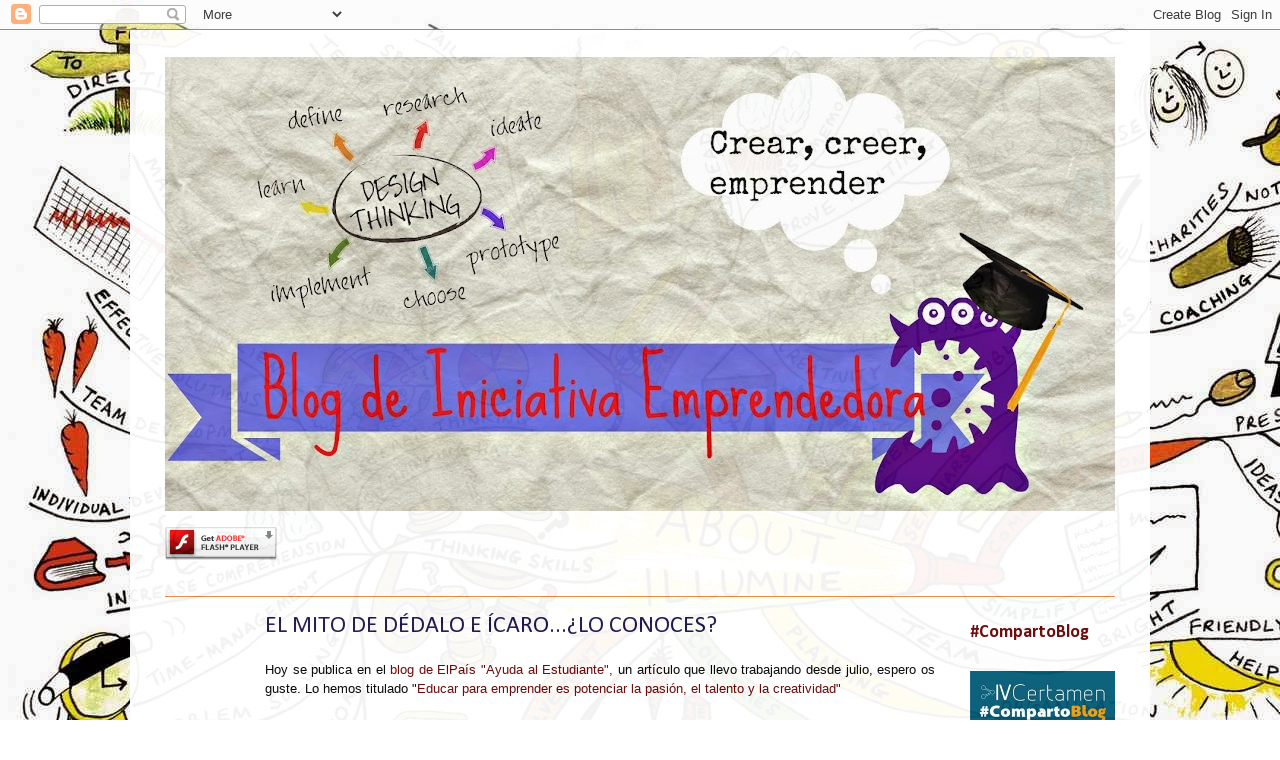

--- FILE ---
content_type: text/html; charset=UTF-8
request_url: https://blogdeconomiacharro.blogspot.com/2013/10/
body_size: 30926
content:
<!DOCTYPE html>
<html class='v2' dir='ltr' lang='es'>
<head>
<link href='https://www.blogger.com/static/v1/widgets/335934321-css_bundle_v2.css' rel='stylesheet' type='text/css'/>
<meta content='width=1100' name='viewport'/>
<meta content='text/html; charset=UTF-8' http-equiv='Content-Type'/>
<meta content='blogger' name='generator'/>
<link href='https://blogdeconomiacharro.blogspot.com/favicon.ico' rel='icon' type='image/x-icon'/>
<link href='http://blogdeconomiacharro.blogspot.com/2013/10/' rel='canonical'/>
<link rel="alternate" type="application/atom+xml" title="Blog de Iniciativa Emprendedora - Atom" href="https://blogdeconomiacharro.blogspot.com/feeds/posts/default" />
<link rel="alternate" type="application/rss+xml" title="Blog de Iniciativa Emprendedora - RSS" href="https://blogdeconomiacharro.blogspot.com/feeds/posts/default?alt=rss" />
<link rel="service.post" type="application/atom+xml" title="Blog de Iniciativa Emprendedora - Atom" href="https://www.blogger.com/feeds/550441732392516589/posts/default" />
<!--Can't find substitution for tag [blog.ieCssRetrofitLinks]-->
<meta content='http://blogdeconomiacharro.blogspot.com/2013/10/' property='og:url'/>
<meta content='Blog de Iniciativa Emprendedora' property='og:title'/>
<meta content='' property='og:description'/>
<title>Blog de Iniciativa Emprendedora: 10/01/2013 - 11/01/2013</title>
<style type='text/css'>@font-face{font-family:'Calibri';font-style:normal;font-weight:400;font-display:swap;src:url(//fonts.gstatic.com/l/font?kit=J7afnpV-BGlaFfdAhLEY67FIEjg&skey=a1029226f80653a8&v=v15)format('woff2');unicode-range:U+0000-00FF,U+0131,U+0152-0153,U+02BB-02BC,U+02C6,U+02DA,U+02DC,U+0304,U+0308,U+0329,U+2000-206F,U+20AC,U+2122,U+2191,U+2193,U+2212,U+2215,U+FEFF,U+FFFD;}@font-face{font-family:'Calibri';font-style:normal;font-weight:700;font-display:swap;src:url(//fonts.gstatic.com/l/font?kit=J7aanpV-BGlaFfdAjAo9_pxqHxIZrCE&skey=cd2dd6afe6bf0eb2&v=v15)format('woff2');unicode-range:U+0000-00FF,U+0131,U+0152-0153,U+02BB-02BC,U+02C6,U+02DA,U+02DC,U+0304,U+0308,U+0329,U+2000-206F,U+20AC,U+2122,U+2191,U+2193,U+2212,U+2215,U+FEFF,U+FFFD;}</style>
<style id='page-skin-1' type='text/css'><!--
/*
-----------------------------------------------
Blogger Template Style
Name:     Ethereal
Designer: Jason Morrow
URL:      jasonmorrow.etsy.com
----------------------------------------------- */
/* Variable definitions
====================
<Variable name="keycolor" description="Main Color" type="color" default="#000000"/>
<Group description="Body Text" selector="body">
<Variable name="body.font" description="Font" type="font"
default="normal normal 13px Arial, Tahoma, Helvetica, FreeSans, sans-serif"/>
<Variable name="body.text.color" description="Text Color" type="color" default="#666666"/>
</Group>
<Group description="Background" selector=".body-fauxcolumns-outer">
<Variable name="body.background.color" description="Outer Background" type="color" default="#fb5e53"/>
<Variable name="content.background.color" description="Main Background" type="color" default="#ffffff"/>
<Variable name="body.border.color" description="Border Color" type="color" default="#fb5e53"/>
</Group>
<Group description="Links" selector=".main-inner">
<Variable name="link.color" description="Link Color" type="color" default="#2198a6"/>
<Variable name="link.visited.color" description="Visited Color" type="color" default="#4d469c"/>
<Variable name="link.hover.color" description="Hover Color" type="color" default="#660000"/>
</Group>
<Group description="Blog Title" selector=".header h1">
<Variable name="header.font" description="Font" type="font"
default="normal normal 60px Times, 'Times New Roman', FreeSerif, serif"/>
<Variable name="header.text.color" description="Text Color" type="color" default="#ff8b8b"/>
</Group>
<Group description="Blog Description" selector=".header .description">
<Variable name="description.text.color" description="Description Color" type="color"
default="#666666"/>
</Group>
<Group description="Tabs Text" selector=".tabs-inner .widget li a">
<Variable name="tabs.font" description="Font" type="font"
default="normal normal 12px Arial, Tahoma, Helvetica, FreeSans, sans-serif"/>
<Variable name="tabs.selected.text.color" description="Selected Color" type="color" default="#ffffff"/>
<Variable name="tabs.text.color" description="Text Color" type="color" default="#000000"/>
</Group>
<Group description="Tabs Background" selector=".tabs-outer .PageList">
<Variable name="tabs.selected.background.color" description="Selected Color" type="color" default="#ffa183"/>
<Variable name="tabs.background.color" description="Background Color" type="color" default="#ffdfc7"/>
<Variable name="tabs.border.bevel.color" description="Bevel Color" type="color" default="#fb5e53"/>
</Group>
<Group description="Post Title" selector="h3.post-title, h4, h3.post-title a">
<Variable name="post.title.font" description="Font" type="font"
default="normal normal 24px Times, Times New Roman, serif"/>
<Variable name="post.title.text.color" description="Text Color" type="color" default="#2198a6"/>
</Group>
<Group description="Gadget Title" selector="h2">
<Variable name="widget.title.font" description="Title Font" type="font"
default="normal bold 12px Arial, Tahoma, Helvetica, FreeSans, sans-serif"/>
<Variable name="widget.title.text.color" description="Text Color" type="color" default="#000000"/>
<Variable name="widget.title.border.bevel.color" description="Bevel Color" type="color" default="#dbdbdb"/>
</Group>
<Group description="Accents" selector=".main-inner .widget">
<Variable name="widget.alternate.text.color" description="Alternate Color" type="color" default="#cccccc"/>
<Variable name="widget.border.bevel.color" description="Bevel Color" type="color" default="#dbdbdb"/>
</Group>
<Variable name="body.background" description="Body Background" type="background"
color="transparent" default="$(color) none repeat-x scroll top left"/>
<Variable name="body.background.gradient" description="Body Gradient Cap" type="url"
default="none"/>
<Variable name="body.background.imageBorder" description="Body Image Border" type="url"
default="none"/>
<Variable name="body.background.imageBorder.position.left" description="Body Image Border Left" type="length"
default="0"/>
<Variable name="body.background.imageBorder.position.right" description="Body Image Border Right" type="length"
default="0"/>
<Variable name="header.background.gradient" description="Header Background Gradient" type="url" default="none"/>
<Variable name="content.background.gradient" description="Content Gradient" type="url" default="none"/>
<Variable name="link.decoration" description="Link Decoration" type="string" default="none"/>
<Variable name="link.visited.decoration" description="Link Visited Decoration" type="string" default="none"/>
<Variable name="link.hover.decoration" description="Link Hover Decoration" type="string" default="underline"/>
<Variable name="widget.padding.top" description="Widget Padding Top" type="length" default="15px"/>
<Variable name="date.space" description="Date Space" type="length" default="15px"/>
<Variable name="post.first.padding.top" description="First Post Padding Top" type="length" default="0"/>
<Variable name="mobile.background.overlay" description="Mobile Background Overlay" type="string" default=""/>
<Variable name="mobile.background.size" description="Mobile Background Size" type="string" default="auto"/>
<Variable name="startSide" description="Side where text starts in blog language" type="automatic" default="left"/>
<Variable name="endSide" description="Side where text ends in blog language" type="automatic" default="right"/>
*/
/* Content
----------------------------------------------- */
body {
font: normal normal 13px Calibri;
color: #000000;
background: transparent url(//4.bp.blogspot.com/-xNNF-WMSOJ0/UzHsJpRWAcI/AAAAAAAAAts/FCwD7QOe2sQ/s0/About-Illumine_illumine%2B%25281%2529-001.jpg) repeat scroll top left;
opacity: 0.95;
}
html body .content-outer {
min-width: 0;
max-width: 100%;
width: 100%;
}
a:link {
text-decoration: none;
color: #660000;
}
a:visited {
text-decoration: none;
color: #469c4d;
}
a:hover {
text-decoration: underline;
color: #78cd37;
}
.main-inner {
padding-top: 15px;
}
.body-fauxcolumn-outer {
background: transparent none repeat-x scroll top center;
}
.content-fauxcolumns .fauxcolumn-inner {
background: #ffffff none repeat-x scroll top left;
border-left: 1px solid transparent;
border-right: 1px solid transparent;
}
/* Flexible Background
----------------------------------------------- */
.content-fauxcolumn-outer .fauxborder-left {
width: 100%;
padding-left: 0;
margin-left: -0;
background-color: transparent;
background-image: none;
background-repeat: no-repeat;
background-position: left top;
}
.content-fauxcolumn-outer .fauxborder-right {
margin-right: -0;
width: 0;
background-color: transparent;
background-image: none;
background-repeat: no-repeat;
background-position: right top;
}
/* Columns
----------------------------------------------- */
.content-inner {
padding: 0;
}
/* Header
----------------------------------------------- */
.header-inner {
padding: 27px 0 3px;
}
.header-inner .section {
margin: 0 35px;
}
.Header h1 {
font: normal normal 60px Impact, sans-serif;;
color: #9c4695;
}
.Header h1 a {
color: #9c4695;
}
.Header .description {
font-size: 115%;
color: #666666;
}
.header-inner .Header .titlewrapper,
.header-inner .Header .descriptionwrapper {
padding-left: 0;
padding-right: 0;
margin-bottom: 0;
}
/* Tabs
----------------------------------------------- */
.tabs-outer {
position: relative;
background: transparent;
}
.tabs-cap-top, .tabs-cap-bottom {
position: absolute;
width: 100%;
}
.tabs-cap-bottom {
bottom: 0;
}
.tabs-inner {
padding: 0;
}
.tabs-inner .section {
margin: 0 35px;
}
*+html body .tabs-inner .widget li {
padding: 1px;
}
.PageList {
border-bottom: 1px solid #e69138;
}
.tabs-inner .widget li.selected a,
.tabs-inner .widget li a:hover {
position: relative;
-moz-border-radius-topleft: 5px;
-moz-border-radius-topright: 5px;
-webkit-border-top-left-radius: 5px;
-webkit-border-top-right-radius: 5px;
-goog-ms-border-top-left-radius: 5px;
-goog-ms-border-top-right-radius: 5px;
border-top-left-radius: 5px;
border-top-right-radius: 5px;
background: #000000 none ;
color: #cc0000;
}
.tabs-inner .widget li a {
display: inline-block;
margin: 0;
margin-right: 1px;
padding: .65em 1.5em;
font: normal bold 16px Calibri;
color: #e69138;
background-color: #ffffff;
-moz-border-radius-topleft: 5px;
-moz-border-radius-topright: 5px;
-webkit-border-top-left-radius: 5px;
-webkit-border-top-right-radius: 5px;
-goog-ms-border-top-left-radius: 5px;
-goog-ms-border-top-right-radius: 5px;
border-top-left-radius: 5px;
border-top-right-radius: 5px;
}
/* Headings
----------------------------------------------- */
h2 {
font: normal bold 18px Calibri;
color: #660000;
}
/* Widgets
----------------------------------------------- */
.main-inner .column-left-inner {
padding: 0 0 0 20px;
}
.main-inner .column-left-inner .section {
margin-right: 0;
}
.main-inner .column-right-inner {
padding: 0 20px 0 0;
}
.main-inner .column-right-inner .section {
margin-left: 0;
}
.main-inner .section {
padding: 0;
}
.main-inner .widget {
padding: 0 0 15px;
margin: 20px 0;
border-bottom: 1px solid #f9f9f9;
}
.main-inner .widget h2 {
margin: 0;
padding: .5em 0 .6em;
}
.footer-inner .widget h2 {
padding: 0 0 .4em;
}
.main-inner .widget h2 + div, .footer-inner .widget h2 + div {
padding-top: 15px;
}
.main-inner .widget .widget-content {
margin: 0;
padding: 15px 0 0;
}
.main-inner .widget ul, .main-inner .widget #ArchiveList ul.flat {
margin: -15px -15px -15px;
padding: 0;
list-style: none;
}
.main-inner .sidebar .widget h2 {
border-bottom: 1px solid transparent;
}
.main-inner .widget #ArchiveList {
margin: -15px 0 0;
}
.main-inner .widget ul li, .main-inner .widget #ArchiveList ul.flat li {
padding: .5em 15px;
text-indent: 0;
}
.main-inner .widget #ArchiveList ul li {
padding-top: .25em;
padding-bottom: .25em;
}
.main-inner .widget ul li:first-child, .main-inner .widget #ArchiveList ul.flat li:first-child {
border-top: none;
}
.main-inner .widget ul li:last-child, .main-inner .widget #ArchiveList ul.flat li:last-child {
border-bottom: none;
}
.main-inner .widget .post-body ul {
padding: 0 2.5em;
margin: .5em 0;
list-style: disc;
}
.main-inner .widget .post-body ul li {
padding: 0.25em 0;
margin-bottom: .25em;
color: #000000;
border: none;
}
.footer-inner .widget ul {
padding: 0;
list-style: none;
}
.widget .zippy {
color: #666666;
}
/* Posts
----------------------------------------------- */
.main.section {
margin: 0 20px;
}
body .main-inner .Blog {
padding: 0;
background-color: transparent;
border: none;
}
.main-inner .widget h2.date-header {
border-bottom: 1px solid transparent;
}
.date-outer {
position: relative;
margin: 15px 0 20px;
}
.date-outer:first-child {
margin-top: 0;
}
.date-posts {
clear: both;
}
.post-outer, .inline-ad {
border-bottom: 1px solid #f9f9f9;
padding: 30px 0;
}
.post-outer {
padding-bottom: 10px;
}
.post-outer:first-child {
padding-top: 0;
border-top: none;
}
.post-outer:last-child, .inline-ad:last-child {
border-bottom: none;
}
.post-body img {
padding: 8px;
}
h3.post-title, h4 {
font: normal normal 24px Calibri;
color: #20124d;
}
h3.post-title a {
font: normal normal 24px Calibri;
color: #20124d;
text-decoration: none;
}
h3.post-title a:hover {
color: #78cd37;
text-decoration: underline;
}
.post-header {
margin: 0 0 1.5em;
}
.post-body {
line-height: 1.4;
}
.post-footer {
margin: 1.5em 0 0;
}
#blog-pager {
padding: 15px;
}
.blog-feeds, .post-feeds {
margin: 1em 0;
text-align: center;
}
.post-outer .comments {
margin-top: 2em;
}
/* Comments
----------------------------------------------- */
.comments .comments-content .icon.blog-author {
background-repeat: no-repeat;
background-image: url([data-uri]);
}
.comments .comments-content .loadmore a {
background: #ffffff none repeat-x scroll top left;
}
.comments .comments-content .loadmore a {
border-top: 1px solid transparent;
border-bottom: 1px solid transparent;
}
.comments .comment-thread.inline-thread {
background: #ffffff none repeat-x scroll top left;
}
.comments .continue {
border-top: 2px solid transparent;
}
/* Footer
----------------------------------------------- */
.footer-inner {
padding: 30px 0;
overflow: hidden;
}
/* Mobile
----------------------------------------------- */
body.mobile  {
background-size: auto
}
.mobile .body-fauxcolumn-outer {
background: ;
}
.mobile .content-fauxcolumns .fauxcolumn-inner {
opacity: 0.75;
}
.mobile .content-fauxcolumn-outer .fauxborder-right {
margin-right: 0;
}
.mobile-link-button {
background-color: #000000;
}
.mobile-link-button a:link, .mobile-link-button a:visited {
color: #cc0000;
}
.mobile-index-contents {
color: #444444;
}
.mobile .body-fauxcolumn-outer {
background-size: 100% auto;
}
.mobile .mobile-date-outer {
border-bottom: transparent;
}
.mobile .PageList {
border-bottom: none;
}
.mobile .tabs-inner .section {
margin: 0;
}
.mobile .tabs-inner .PageList .widget-content {
background: #000000 none;
color: #cc0000;
}
.mobile .tabs-inner .PageList .widget-content .pagelist-arrow {
border-left: 1px solid #cc0000;
}
.mobile .footer-inner {
overflow: visible;
}
body.mobile .AdSense {
margin: 0 -10px;
}

--></style>
<style id='template-skin-1' type='text/css'><!--
body {
min-width: 1020px;
}
.content-outer, .content-fauxcolumn-outer, .region-inner {
min-width: 1020px;
max-width: 1020px;
_width: 1020px;
}
.main-inner .columns {
padding-left: 100px;
padding-right: 180px;
}
.main-inner .fauxcolumn-center-outer {
left: 100px;
right: 180px;
/* IE6 does not respect left and right together */
_width: expression(this.parentNode.offsetWidth -
parseInt("100px") -
parseInt("180px") + 'px');
}
.main-inner .fauxcolumn-left-outer {
width: 100px;
}
.main-inner .fauxcolumn-right-outer {
width: 180px;
}
.main-inner .column-left-outer {
width: 100px;
right: 100%;
margin-left: -100px;
}
.main-inner .column-right-outer {
width: 180px;
margin-right: -180px;
}
#layout {
min-width: 0;
}
#layout .content-outer {
min-width: 0;
width: 800px;
}
#layout .region-inner {
min-width: 0;
width: auto;
}
body#layout div.add_widget {
padding: 8px;
}
body#layout div.add_widget a {
margin-left: 32px;
}
--></style>
<style>
    body {background-image:url(\/\/4.bp.blogspot.com\/-xNNF-WMSOJ0\/UzHsJpRWAcI\/AAAAAAAAAts\/FCwD7QOe2sQ\/s0\/About-Illumine_illumine%2B%25281%2529-001.jpg);}
    
@media (max-width: 200px) { body {background-image:url(\/\/4.bp.blogspot.com\/-xNNF-WMSOJ0\/UzHsJpRWAcI\/AAAAAAAAAts\/FCwD7QOe2sQ\/w200\/About-Illumine_illumine%2B%25281%2529-001.jpg);}}
@media (max-width: 400px) and (min-width: 201px) { body {background-image:url(\/\/4.bp.blogspot.com\/-xNNF-WMSOJ0\/UzHsJpRWAcI\/AAAAAAAAAts\/FCwD7QOe2sQ\/w400\/About-Illumine_illumine%2B%25281%2529-001.jpg);}}
@media (max-width: 800px) and (min-width: 401px) { body {background-image:url(\/\/4.bp.blogspot.com\/-xNNF-WMSOJ0\/UzHsJpRWAcI\/AAAAAAAAAts\/FCwD7QOe2sQ\/w800\/About-Illumine_illumine%2B%25281%2529-001.jpg);}}
@media (max-width: 1200px) and (min-width: 801px) { body {background-image:url(\/\/4.bp.blogspot.com\/-xNNF-WMSOJ0\/UzHsJpRWAcI\/AAAAAAAAAts\/FCwD7QOe2sQ\/w1200\/About-Illumine_illumine%2B%25281%2529-001.jpg);}}
/* Last tag covers anything over one higher than the previous max-size cap. */
@media (min-width: 1201px) { body {background-image:url(\/\/4.bp.blogspot.com\/-xNNF-WMSOJ0\/UzHsJpRWAcI\/AAAAAAAAAts\/FCwD7QOe2sQ\/w1600\/About-Illumine_illumine%2B%25281%2529-001.jpg);}}
  </style>
<link href='https://www.blogger.com/dyn-css/authorization.css?targetBlogID=550441732392516589&amp;zx=0567d327-82bf-4cce-a9ca-18260aeabf67' media='none' onload='if(media!=&#39;all&#39;)media=&#39;all&#39;' rel='stylesheet'/><noscript><link href='https://www.blogger.com/dyn-css/authorization.css?targetBlogID=550441732392516589&amp;zx=0567d327-82bf-4cce-a9ca-18260aeabf67' rel='stylesheet'/></noscript>
<meta name='google-adsense-platform-account' content='ca-host-pub-1556223355139109'/>
<meta name='google-adsense-platform-domain' content='blogspot.com'/>

</head>
<body class='loading'>
<div class='navbar section' id='navbar' name='Barra de navegación'><div class='widget Navbar' data-version='1' id='Navbar1'><script type="text/javascript">
    function setAttributeOnload(object, attribute, val) {
      if(window.addEventListener) {
        window.addEventListener('load',
          function(){ object[attribute] = val; }, false);
      } else {
        window.attachEvent('onload', function(){ object[attribute] = val; });
      }
    }
  </script>
<div id="navbar-iframe-container"></div>
<script type="text/javascript" src="https://apis.google.com/js/platform.js"></script>
<script type="text/javascript">
      gapi.load("gapi.iframes:gapi.iframes.style.bubble", function() {
        if (gapi.iframes && gapi.iframes.getContext) {
          gapi.iframes.getContext().openChild({
              url: 'https://www.blogger.com/navbar/550441732392516589?origin\x3dhttps://blogdeconomiacharro.blogspot.com',
              where: document.getElementById("navbar-iframe-container"),
              id: "navbar-iframe"
          });
        }
      });
    </script><script type="text/javascript">
(function() {
var script = document.createElement('script');
script.type = 'text/javascript';
script.src = '//pagead2.googlesyndication.com/pagead/js/google_top_exp.js';
var head = document.getElementsByTagName('head')[0];
if (head) {
head.appendChild(script);
}})();
</script>
</div></div>
<div class='body-fauxcolumns'>
<div class='fauxcolumn-outer body-fauxcolumn-outer'>
<div class='cap-top'>
<div class='cap-left'></div>
<div class='cap-right'></div>
</div>
<div class='fauxborder-left'>
<div class='fauxborder-right'></div>
<div class='fauxcolumn-inner'>
</div>
</div>
<div class='cap-bottom'>
<div class='cap-left'></div>
<div class='cap-right'></div>
</div>
</div>
</div>
<div class='content'>
<div class='content-fauxcolumns'>
<div class='fauxcolumn-outer content-fauxcolumn-outer'>
<div class='cap-top'>
<div class='cap-left'></div>
<div class='cap-right'></div>
</div>
<div class='fauxborder-left'>
<div class='fauxborder-right'></div>
<div class='fauxcolumn-inner'>
</div>
</div>
<div class='cap-bottom'>
<div class='cap-left'></div>
<div class='cap-right'></div>
</div>
</div>
</div>
<div class='content-outer'>
<div class='content-cap-top cap-top'>
<div class='cap-left'></div>
<div class='cap-right'></div>
</div>
<div class='fauxborder-left content-fauxborder-left'>
<div class='fauxborder-right content-fauxborder-right'></div>
<div class='content-inner'>
<header>
<div class='header-outer'>
<div class='header-cap-top cap-top'>
<div class='cap-left'></div>
<div class='cap-right'></div>
</div>
<div class='fauxborder-left header-fauxborder-left'>
<div class='fauxborder-right header-fauxborder-right'></div>
<div class='region-inner header-inner'>
<div class='header section' id='header' name='Cabecera'><div class='widget Header' data-version='1' id='Header1'>
<div id='header-inner'>
<a href='https://blogdeconomiacharro.blogspot.com/' style='display: block'>
<img alt='Blog de Iniciativa Emprendedora' height='454px; ' id='Header1_headerimg' src='https://blogger.googleusercontent.com/img/b/R29vZ2xl/AVvXsEjJ2KJD9t9-MCG4V-fprbZZueWqTY6FXmiiLBitTMbCpczmKPQa3wqbH1PdGoPNfqt8LDxYXN-J46UQCrTZMCbKd83q5zzHBLB0DCzvPWCGDp_fVoEyQgwqTAg5Sn_b6c2ifralLbl0Fafw/s950/cabecera+blog.jpg' style='display: block' width='950px; '/>
</a>
</div>
</div></div>
</div>
</div>
<div class='header-cap-bottom cap-bottom'>
<div class='cap-left'></div>
<div class='cap-right'></div>
</div>
</div>
</header>
<div class='tabs-outer'>
<div class='tabs-cap-top cap-top'>
<div class='cap-left'></div>
<div class='cap-right'></div>
</div>
<div class='fauxborder-left tabs-fauxborder-left'>
<div class='fauxborder-right tabs-fauxborder-right'></div>
<div class='region-inner tabs-inner'>
<div class='tabs section' id='crosscol' name='Multicolumnas'><div class='widget HTML' data-version='1' id='HTML2'>
<h2 class='title'>ETIQUETAS</h2>
<div class='widget-content'>
<object width="920" height="200" type="application/x-shockwave-flash" data="http://cdn.tagul.com/cloud.swf">
	<param name="movie" value="//cdn.tagul.com/cloud.swf">
	<param name="flashvars" value="id=http://cdn.tagul.com/clouds/297813@1"/>
	<param name="allowscriptaccess" value="always"/>
	<param name="swfversion" value="10"/>
	<param name="expressinstall" value="http://cdn.tagul.com/expressInstall.swf"/>
	<param name="wmode" value="transparent"/>
	<!--Embed svg if no flash installed-->
	<object data="http://cdn.tagul.com/clouds/297813@1" type="image/svg+xml" width="920" height="200">
		 <p><a href="http://www.adobe.com/go/getflashplayer">
			 <img src="https://lh3.googleusercontent.com/blogger_img_proxy/AEn0k_vlOAGoKtPltGvtM09UPsmhodBa_RhHXwTRyELO9bfvegOjCtxQ9oWJV94ke6UqP9LmeXeIWMAVg1jcUKrfXkTiYohqm-GOpUfYKmXOpNcRiGNSbBEaZyb5XmmwrktQapmiMtJDWFwe6_wROQ=s0-d" alt="Get Adobe Flash player">
		 </a></p>
	</object>
</object>
</div>
<div class='clear'></div>
</div></div>
<div class='tabs section' id='crosscol-overflow' name='Cross-Column 2'><div class='widget PageList' data-version='1' id='PageList1'>
<h2>LO ÚLTIMO PUBLICADO</h2>
<div class='widget-content'>
<ul>
</ul>
<div class='clear'></div>
</div>
</div></div>
</div>
</div>
<div class='tabs-cap-bottom cap-bottom'>
<div class='cap-left'></div>
<div class='cap-right'></div>
</div>
</div>
<div class='main-outer'>
<div class='main-cap-top cap-top'>
<div class='cap-left'></div>
<div class='cap-right'></div>
</div>
<div class='fauxborder-left main-fauxborder-left'>
<div class='fauxborder-right main-fauxborder-right'></div>
<div class='region-inner main-inner'>
<div class='columns fauxcolumns'>
<div class='fauxcolumn-outer fauxcolumn-center-outer'>
<div class='cap-top'>
<div class='cap-left'></div>
<div class='cap-right'></div>
</div>
<div class='fauxborder-left'>
<div class='fauxborder-right'></div>
<div class='fauxcolumn-inner'>
</div>
</div>
<div class='cap-bottom'>
<div class='cap-left'></div>
<div class='cap-right'></div>
</div>
</div>
<div class='fauxcolumn-outer fauxcolumn-left-outer'>
<div class='cap-top'>
<div class='cap-left'></div>
<div class='cap-right'></div>
</div>
<div class='fauxborder-left'>
<div class='fauxborder-right'></div>
<div class='fauxcolumn-inner'>
</div>
</div>
<div class='cap-bottom'>
<div class='cap-left'></div>
<div class='cap-right'></div>
</div>
</div>
<div class='fauxcolumn-outer fauxcolumn-right-outer'>
<div class='cap-top'>
<div class='cap-left'></div>
<div class='cap-right'></div>
</div>
<div class='fauxborder-left'>
<div class='fauxborder-right'></div>
<div class='fauxcolumn-inner'>
</div>
</div>
<div class='cap-bottom'>
<div class='cap-left'></div>
<div class='cap-right'></div>
</div>
</div>
<!-- corrects IE6 width calculation -->
<div class='columns-inner'>
<div class='column-center-outer'>
<div class='column-center-inner'>
<div class='main section' id='main' name='Principal'><div class='widget Blog' data-version='1' id='Blog1'>
<div class='blog-posts hfeed'>

          <div class="date-outer">
        

          <div class="date-posts">
        
<div class='post-outer'>
<div class='post hentry'>
<a name='6924968691532409633'></a>
<h3 class='post-title entry-title'>
<a href='https://blogdeconomiacharro.blogspot.com/2013/10/el-mito-de-dedalo-e-icarolo-conoces.html'>EL MITO DE DÉDALO E ÍCARO...&#191;LO CONOCES?</a>
</h3>
<div class='post-header'>
<div class='post-header-line-1'></div>
</div>
<div class='post-body entry-content'>
<div style="text-align: justify;">
<span style="font-family: Trebuchet MS, sans-serif;">Hoy se publica en el<a href="http://blogs.elpais.com/ayuda-al-estudiante/2013/10/educar-para-emprender-es-potenciar-la-pasi%C3%B3n-el-talento-y-la-creatividad.html"> blog de ElPaís "Ayuda al Estudiante",</a> un artículo que llevo trabajando desde julio, espero os guste. Lo hemos titulado "<a href="http://blogs.elpais.com/ayuda-al-estudiante/2013/10/educar-para-emprender-es-potenciar-la-pasi%C3%B3n-el-talento-y-la-creatividad.html">Educar para emprender es potenciar la pasión, el talento y la creatividad"</a></span></div>
<div style="text-align: justify;">
<span style="font-family: Trebuchet MS, sans-serif;"><br /></span></div>
<div style="text-align: justify;">
<span style="font-family: Trebuchet MS, sans-serif;">Lo he escrito desde el corazón, espero vuestros comentarios y sugerencias en el <a href="http://blogs.elpais.com/ayuda-al-estudiante/2013/10/educar-para-emprender-es-potenciar-la-pasi%C3%B3n-el-talento-y-la-creatividad.html">blog de Carlos Arroyo</a></span></div>
<div style="text-align: justify;">
<br /></div>
<div class="separator" style="clear: both; text-align: center;">
<img alt="" border="0" height="635" src="https://blogger.googleusercontent.com/img/b/R29vZ2xl/AVvXsEhf5_1oxTEa8XzEUUWmiF4OHgyCwd5VpCIiTg1FWbzVPqTcI-MBpzz2I3WNvYbFwG94a4lKlA65f12fh6C1R6S6sYChPCohYQm9ZG3zyTJcJ3oygm9AXFvszoQDdbO6N1O1Hoow9J2dNyLK/s640/Dibujo.JPG" title="" width="640" /><a href="http://blogs.elpais.com/ayuda-al-estudiante/2013/10/educar-para-emprender-es-potenciar-la-pasi%C3%B3n-el-talento-y-la-creatividad.html">http://blogs.elpais.com/ayuda-al-estudiante/2013/10/educar-para-emprender-es-potenciar-la-pasi%C3%B3n-el-talento-y-la-creatividad.html</a><a href="https://blogger.googleusercontent.com/img/b/R29vZ2xl/AVvXsEhf5_1oxTEa8XzEUUWmiF4OHgyCwd5VpCIiTg1FWbzVPqTcI-MBpzz2I3WNvYbFwG94a4lKlA65f12fh6C1R6S6sYChPCohYQm9ZG3zyTJcJ3oygm9AXFvszoQDdbO6N1O1Hoow9J2dNyLK/s320/Dibujo.JPG">https://blogger.googleusercontent.com/img/b/R29vZ2xl/AVvXsEhf5_1oxTEa8XzEUUWmiF4OHgyCwd5VpCIiTg1FWbzVPqTcI-MBpzz2I3WNvYbFwG94a4lKlA65f12fh6C1R6S6sYChPCohYQm9ZG3zyTJcJ3oygm9AXFvszoQDdbO6N1O1Hoow9J2dNyLK/s320/Dibujo.JPG</a></div>
<br />
<div style='clear: both;'></div>
</div>
<div class='post-footer'>
<div class='post-footer-line post-footer-line-1'><span class='post-author vcard'>
Publicado por
<span class='fn'>Blanca</span>
</span>
<span class='post-comment-link'>
<a class='comment-link' href='https://blogdeconomiacharro.blogspot.com/2013/10/el-mito-de-dedalo-e-icarolo-conoces.html#comment-form' onclick=''>0
comentarios</a>
</span>
<span class='post-icons'>
<span class='item-control blog-admin pid-1815234905'>
<a href='https://www.blogger.com/post-edit.g?blogID=550441732392516589&postID=6924968691532409633&from=pencil' title='Editar entrada'>
<img alt='' class='icon-action' height='18' src='https://resources.blogblog.com/img/icon18_edit_allbkg.gif' width='18'/>
</a>
</span>
</span>
<div class='post-share-buttons'>
<a class='goog-inline-block share-button sb-email' href='https://www.blogger.com/share-post.g?blogID=550441732392516589&postID=6924968691532409633&target=email' target='_blank' title='Enviar por correo electrónico'><span class='share-button-link-text'>Enviar por correo electrónico</span></a><a class='goog-inline-block share-button sb-blog' href='https://www.blogger.com/share-post.g?blogID=550441732392516589&postID=6924968691532409633&target=blog' onclick='window.open(this.href, "_blank", "height=270,width=475"); return false;' target='_blank' title='Escribe un blog'><span class='share-button-link-text'>Escribe un blog</span></a><a class='goog-inline-block share-button sb-twitter' href='https://www.blogger.com/share-post.g?blogID=550441732392516589&postID=6924968691532409633&target=twitter' target='_blank' title='Compartir en X'><span class='share-button-link-text'>Compartir en X</span></a><a class='goog-inline-block share-button sb-facebook' href='https://www.blogger.com/share-post.g?blogID=550441732392516589&postID=6924968691532409633&target=facebook' onclick='window.open(this.href, "_blank", "height=430,width=640"); return false;' target='_blank' title='Compartir con Facebook'><span class='share-button-link-text'>Compartir con Facebook</span></a><a class='goog-inline-block share-button sb-pinterest' href='https://www.blogger.com/share-post.g?blogID=550441732392516589&postID=6924968691532409633&target=pinterest' target='_blank' title='Compartir en Pinterest'><span class='share-button-link-text'>Compartir en Pinterest</span></a>
</div>
</div>
<div class='post-footer-line post-footer-line-2'><span class='post-labels'>
Etiquetas:
<a href='https://blogdeconomiacharro.blogspot.com/search/label/CREATIVIDAD' rel='tag'>CREATIVIDAD</a>,
<a href='https://blogdeconomiacharro.blogspot.com/search/label/DESIGN%20THINKING' rel='tag'>DESIGN THINKING</a>,
<a href='https://blogdeconomiacharro.blogspot.com/search/label/INICIATIVA%20EMPRENDEDORA' rel='tag'>INICIATIVA EMPRENDEDORA</a>,
<a href='https://blogdeconomiacharro.blogspot.com/search/label/INNOVACI%C3%93N%20EDUCATIVA' rel='tag'>INNOVACIÓN EDUCATIVA</a>
</span>
<span class='post-timestamp'>
</span>
</div>
<div class='post-footer-line post-footer-line-3'></div>
</div>
</div>
</div>

          </div></div>
        

          <div class="date-outer">
        

          <div class="date-posts">
        
<div class='post-outer'>
<div class='post hentry'>
<a name='6163371559505447581'></a>
<h3 class='post-title entry-title'>
<a href='https://blogdeconomiacharro.blogspot.com/2013/10/nuevo-temario-iniciativa-emprendedora.html'>NUEVO TEMARIO INICIATIVA EMPRENDEDORA</a>
</h3>
<div class='post-header'>
<div class='post-header-line-1'></div>
</div>
<div class='post-body entry-content'>
<div style="text-align: justify;">
<span style="font-family: Trebuchet MS, sans-serif;">Hemos iniciado el curso estrenando temario en el <a href="http://www.iesfraypedro.com/index.php?option=com_content&amp;view=section&amp;layout=blog&amp;id=14&amp;Itemid=100004">IES Fray Pedro</a> y en el <a href="http://www.iespintorluissaez.es/?page_id=63">IES Pintor Luis Sáez</a>. Miguel P. y yo, hemos trabajado para actualizar la &nbsp;didáctica de Iniciativa emprendedora a la filosofía <a href="http://www.ideo.com/work/human-centered-design-toolkit/" style="color: red; font-style: italic; font-weight: bold;">Human Centred Design</a><span style="color: red; font-weight: bold;"><i> y <a href="http://designthinkingforeducators.com/">Design Thinking</a></i>, </span>que se basan en <b><u>"ESCUCHAR</u> Y <u>VER</u>"</b>&nbsp;para "<u><b>CREAR</b></u> e <u><b>IMPLEMENTAR</b></u>" soluciones que satisfagan necesidades humanas testadas.</span></div>
<div style="text-align: justify;">
<span style="font-family: Trebuchet MS, sans-serif;"><br /></span></div>
<div style="text-align: justify;">
<span style="font-family: Trebuchet MS, sans-serif;">La idea es trabajar las técnicas que componen el HCD y el Design Thinking a lo largo de esta evaluación para idear y convertir la idea en un modelo de negocio viable en la segunda y tercera evaluación.</span></div>
<div style="text-align: justify;">
<br /></div>
<div style="text-align: justify;">
<span style="font-family: Trebuchet MS, sans-serif;">Iremos, poco a poco colgando todas las fichas de trabajo que nuestros alumnos tiene ya disponibles en <a href="https://www.dropbox.com/">Dropbox:</a></span></div>
<br />
<div style="text-align: justify;">
<span style="color: red; font-family: 'Trebuchet MS', sans-serif; font-style: italic; font-weight: bold;"><br /></span></div>
<span style="font-family: Trebuchet MS, sans-serif;"></span><br />
<div style="text-align: justify;">
<span style="font-family: Trebuchet MS, sans-serif;"><b><u>UNIDAD DIDÁCTICA I: EL ESPÍRITU EMPRENDEDOR Y EL<i> EMPRENDIZAJE.</i></u></b></span></div>
<span style="font-family: Trebuchet MS, sans-serif;">
</span>
<br />
<div style="text-align: justify;">
<span style="font-family: 'Trebuchet MS', sans-serif; font-weight: bold;"><br /></span></div>
<span style="font-family: Trebuchet MS, sans-serif;"></span><br />
<div style="text-align: justify;">
<span style="font-family: Trebuchet MS, sans-serif;"><b>Ficha 1:&nbsp;</b><span style="background-color: white; color: #373737; font-size: 15px; line-height: 24px; text-align: justify;">&nbsp;</span></span></div>
<span style="font-family: Trebuchet MS, sans-serif;">
</span>
<span style="background-color: white; color: #373737; font-family: 'Helvetica Neue', Helvetica, Arial, sans-serif; font-size: 15px; line-height: 24px; text-align: justify;"><br /></span>

<iframe allowfullscreen="" frameborder="0" height="356" marginheight="0" marginwidth="0" scrolling="no" src="http://www.slideshare.net/slideshow/embed_code/27752570" style="border-width: 1px 1px 0; border: 1px solid #CCC; margin-bottom: 5px;" width="427"> </iframe> <br />
<div style="margin-bottom: 5px;">
<strong> <a href="https://es.slideshare.net/BlancaVicente/cuaderno-de-trabajo-1-ficha-1-1" target="_blank" title="Cuaderno de trabajo 1 ficha 1 (1)">Cuaderno de trabajo 1 ficha 1 (1)</a> </strong> from <strong><a href="http://www.slideshare.net/BlancaVicente" target="_blank">Blanca Vicente</a></strong> <br />
<br />
Ficha 2:<br />
<br /></div>
<iframe allowfullscreen="" frameborder="0" height="356" marginheight="0" marginwidth="0" scrolling="no" src="http://www.slideshare.net/slideshow/embed_code/27752749" style="border-width: 1px 1px 0; border: 1px solid #CCC; margin-bottom: 5px;" width="427"> </iframe> <br />
<div style="margin-bottom: 5px;">
<strong> <a href="https://es.slideshare.net/BlancaVicente/cuaderno-de-trabajo-ud-1-ficha-2" target="_blank" title="Cuaderno de trabajo u.d 1, ficha 2">Cuaderno de trabajo u.d 1, ficha 2</a> </strong> from <strong><a href="http://www.slideshare.net/BlancaVicente" target="_blank">Blanca Vicente</a></strong> </div>
<div style='clear: both;'></div>
</div>
<div class='post-footer'>
<div class='post-footer-line post-footer-line-1'><span class='post-author vcard'>
Publicado por
<span class='fn'>Blanca</span>
</span>
<span class='post-comment-link'>
<a class='comment-link' href='https://blogdeconomiacharro.blogspot.com/2013/10/nuevo-temario-iniciativa-emprendedora.html#comment-form' onclick=''>0
comentarios</a>
</span>
<span class='post-icons'>
<span class='item-control blog-admin pid-1815234905'>
<a href='https://www.blogger.com/post-edit.g?blogID=550441732392516589&postID=6163371559505447581&from=pencil' title='Editar entrada'>
<img alt='' class='icon-action' height='18' src='https://resources.blogblog.com/img/icon18_edit_allbkg.gif' width='18'/>
</a>
</span>
</span>
<div class='post-share-buttons'>
<a class='goog-inline-block share-button sb-email' href='https://www.blogger.com/share-post.g?blogID=550441732392516589&postID=6163371559505447581&target=email' target='_blank' title='Enviar por correo electrónico'><span class='share-button-link-text'>Enviar por correo electrónico</span></a><a class='goog-inline-block share-button sb-blog' href='https://www.blogger.com/share-post.g?blogID=550441732392516589&postID=6163371559505447581&target=blog' onclick='window.open(this.href, "_blank", "height=270,width=475"); return false;' target='_blank' title='Escribe un blog'><span class='share-button-link-text'>Escribe un blog</span></a><a class='goog-inline-block share-button sb-twitter' href='https://www.blogger.com/share-post.g?blogID=550441732392516589&postID=6163371559505447581&target=twitter' target='_blank' title='Compartir en X'><span class='share-button-link-text'>Compartir en X</span></a><a class='goog-inline-block share-button sb-facebook' href='https://www.blogger.com/share-post.g?blogID=550441732392516589&postID=6163371559505447581&target=facebook' onclick='window.open(this.href, "_blank", "height=430,width=640"); return false;' target='_blank' title='Compartir con Facebook'><span class='share-button-link-text'>Compartir con Facebook</span></a><a class='goog-inline-block share-button sb-pinterest' href='https://www.blogger.com/share-post.g?blogID=550441732392516589&postID=6163371559505447581&target=pinterest' target='_blank' title='Compartir en Pinterest'><span class='share-button-link-text'>Compartir en Pinterest</span></a>
</div>
</div>
<div class='post-footer-line post-footer-line-2'><span class='post-labels'>
Etiquetas:
<a href='https://blogdeconomiacharro.blogspot.com/search/label/NUEVO%20TEMARIO%20DE%20INICIATIVA' rel='tag'>NUEVO TEMARIO DE INICIATIVA</a>
</span>
<span class='post-timestamp'>
</span>
</div>
<div class='post-footer-line post-footer-line-3'></div>
</div>
</div>
</div>

          </div></div>
        

          <div class="date-outer">
        

          <div class="date-posts">
        
<div class='post-outer'>
<div class='post hentry'>
<a name='3342740233254880060'></a>
<h3 class='post-title entry-title'>
<a href='https://blogdeconomiacharro.blogspot.com/2013/10/pain-and-gain-cuando-el-tamano-si.html'>PAIN AND GAIN, CUANDO EL TAMAÑO SÍ IMPORTA.</a>
</h3>
<div class='post-header'>
<div class='post-header-line-1'></div>
</div>
<div class='post-body entry-content'>
<div style="text-align: justify;">
<span style="font-family: Trebuchet MS, sans-serif;">Estamos trabajando "a tope",<a href="http://www.alavaemprende.com/es"> <span style="color: lime;"><b>ÁLAVA EMPRENDE</b></span></a> nos espera el jueves que finaliza el plazo de envío de ideas. Aprovechando que estamos definiendo la idea de nuestro <span style="font-size: large;"><i><b><span style="color: blue;">Business Model</span></b></i>,</span> participaremos con nuestras ideas en el concurso "TU IDEA CUENTA".</span></div>
<div style="text-align: justify;">
<span style="font-family: Trebuchet MS, sans-serif;"><br /></span></div>
<div style="text-align: justify;">
<span style="font-family: Trebuchet MS, sans-serif;">Para ello, es imprescindible que mañana finalizamos &nbsp;los prototipos para volver a reajustar bien la idea concretando el <b><u>tamaño del mercado, y la viabilidad de la idea.</u></b></span></div>
<div style="text-align: justify;">
<span style="font-family: Trebuchet MS, sans-serif;"><br /></span></div>
<div class="separator" style="clear: both; text-align: center;">
<a href="http://www.alavaemprende.com/uploads//slide_concurso-cast2-e1352733718615.gif" imageanchor="1" style="margin-left: 1em; margin-right: 1em;"><img border="0" height="132" src="https://lh3.googleusercontent.com/blogger_img_proxy/AEn0k_uKnRc4TDkI7XOghP_FaOStcLNeTqd8UWX3cLvgQHNPaw2xTdHVfcV_QyhxDR7uPzvvAcuXor_JUj8nzLMnlAkwq9WpgwbfMDWp42Vpn7rFvEvcxFzpYLCIXqIeUogs7Xrg5Glld8dLxKyKp4wTpCLu=s0-d" width="320"></a></div>
<div style="text-align: justify;">
<br /></div>
<div style="text-align: justify;">
<span style="font-family: Trebuchet MS, sans-serif;"><br /></span></div>
<div style="text-align: justify;">
<span style="background-color: #fce5cd; font-family: Trebuchet MS, sans-serif;">ANTES DEL SEGUNDO TESTEADO.</span></div>
<div style="text-align: justify;">
<span style="font-family: Trebuchet MS, sans-serif;">Antes de que hagamos el segundo<i> testeado</i> me gustaría que pensarais si vuestra idea es una <span style="color: blue; font-size: large;"><b>aspirina &nbsp;o morfina.</b></span> (cubre una necesidad puntual y prescindible o una necesidad continua y profunda)</span></div>
<div style="text-align: justify;">
<span style="font-family: Trebuchet MS, sans-serif;"><br /></span></div>
<div style="text-align: justify;">
<span style="font-family: Trebuchet MS, sans-serif;"><span style="background-color: #fce5cd;">SEGUNDO </span><i><span style="background-color: #fce5cd;">TESTEADO.</span>&nbsp;[Esta idea de trabajo se basa en "<a href="http://blogs.hbr.org/2010/06/the-4ps-of-innovation/">The 4 PS of Innovation; Scott Anthony</a>]</i></span></div>
<div style="text-align: justify;">
<span style="font-family: Trebuchet MS, sans-serif;"><i><br /></i></span></div>
<div style="text-align: justify;">
<span style="font-family: Trebuchet MS, sans-serif;">Una vez elaborado vuestro prototipo, un <b><span style="color: blue; font-size: large;">"Producto Mínimo Viable</span>"</b>, debéis extraer información para medir el tamaño de vuestro mercado:</span><br />
<span style="font-family: Trebuchet MS, sans-serif;"><br /></span></div>
<div style="text-align: justify;">
<span style="font-family: Trebuchet MS, sans-serif;"><b><span style="color: #990000;"><u>a) Población:</u></span></b> Mercado Potencial (describir a los usuarios tipo, el tamaño de población usuaria potencial. Ojo, tenéis que ajustar los resultados según la muestra de la investigación).</span><br />
<span style="font-family: Trebuchet MS, sans-serif;"><br /></span>
<span style="font-family: Trebuchet MS, sans-serif;">Información de interés para definir el tamaño de la población:</span><br />
<span style="font-family: Trebuchet MS, sans-serif;">En término de uso de las&nbsp;<u><b><a href="http://www.ine.es/prensa/np738.pdf">INTERNET</a>&nbsp;según el <a href="http://www.ine.es/prensa/np738.pdf">INE:</a></b></u></span><br />
<br />
<ul>
<li><span style="font-family: 'Trebuchet MS', sans-serif;">Dos de cada tres hogares tiene internet.</span></li>
<li><span style="font-family: 'Trebuchet MS', sans-serif;">La mitad de la población española utiliza internet a diario.</span></li>
<li><span style="font-family: 'Trebuchet MS', sans-serif;">El 56% de los internautas tiene smatphones y navega por internet.</span></li>
</ul>
<div style="text-align: right;">
<br /></div>
<br />
<span style="font-family: Trebuchet MS, sans-serif;">En términos de <u><b>población de Miranda por edades </b></u></span>,&nbsp;<span style="font-family: 'Trebuchet MS', sans-serif;">como hemos estado viendo, si analizamos el censo según el <a href="http://www.ine.es/jaxi/tabla.do">INE</a></span><br />
<div class="separator" style="clear: both; text-align: center;">
<a href="http://content.screencast.com/users/blanca.canamero/folders/Jing/media/613cb86e-588b-4997-be2c-4e9632418c10/2013-10-21_2059.png" imageanchor="1" style="margin-left: 1em; margin-right: 1em;"><img border="0" height="185" src="https://lh3.googleusercontent.com/blogger_img_proxy/[base64]s0-d" width="640"></a></div>
<span style="font-family: Trebuchet MS, sans-serif;"><u><br /></u></span>
Extrapolaremos los datos a la población total para hacer una previsión del tamaño del mercado.<br />
<span style="font-family: Trebuchet MS, sans-serif;"><br /></span></div>
<div style="text-align: justify;">
<span style="font-family: Trebuchet MS, sans-serif;"><span style="color: #990000;"><u><b>b) Precio:</b> </u></span>&#191;Cuánto están dispuestos a pagar los usuarios por este producto/servicio?</span></div>
<div style="text-align: justify;">
<span style="font-family: Trebuchet MS, sans-serif;"><b><span style="color: #990000;"><u>c) Penetración:</u></span></b> De esa población, debéis establecer cuántos están dispuestos a pagar por ese servicio.</span></div>
<div style="text-align: justify;">
<span style="font-family: Trebuchet MS, sans-serif;"><b><span style="color: #990000;"><u>d) Frecuencia de la compra:</u></span> </b>&#191;Cada cuánto tiempo están dispuestos los usuarios a pagar por una nueva versión o actualización del producto/servicio?</span></div>
<div style="text-align: justify;">
<span style="font-family: Trebuchet MS, sans-serif;"><br /></span></div>
<div style="text-align: justify;">
<span style="background-color: #fce5cd; font-family: Trebuchet MS, sans-serif;">CONCLUSIONES:</span></div>
<div style="text-align: justify;">
<span style="background-color: #fce5cd; font-family: Trebuchet MS, sans-serif;"><br /></span></div>
<div style="text-align: justify;">
<span style="font-family: Trebuchet MS, sans-serif;">En base a la investigación, reflexionaréis sobre:&nbsp;</span></div>
<div style="text-align: justify;">
<span style="font-family: Trebuchet MS, sans-serif;">Hasta qué punto es buena idea:</span></div>
<div style="text-align: justify;">
<span style="font-family: Trebuchet MS, sans-serif;">a) &#191;nuestra idea &nbsp;es una funcionalidad de un producto de éxito o es una innovación de producto o de proceso?</span></div>
<div style="text-align: justify;">
<span style="font-family: Trebuchet MS, sans-serif;">b)&#191;es algo deseable pero prescindible, o algo necesario y poco cubierto?</span></div>
<div style="text-align: justify;">
<span style="font-family: Trebuchet MS, sans-serif;">c) &#191;Océano azul (innovación disruptiva) u océano rojo (no se aporta innovación disruptiva, pero si diferenciación)?</span></div>
<div style="text-align: justify;">
<span style="font-family: Trebuchet MS, sans-serif;">d) &#191;El mercado es demasiado pequeño/suficiente como para hacer al negocio &nbsp;sostenible?</span></div>
<div style="text-align: justify;">
<span style="font-family: Trebuchet MS, sans-serif;"><br /></span></div>
<div style="text-align: justify;">
<br /></div>
<div style='clear: both;'></div>
</div>
<div class='post-footer'>
<div class='post-footer-line post-footer-line-1'><span class='post-author vcard'>
Publicado por
<span class='fn'>Blanca</span>
</span>
<span class='post-comment-link'>
<a class='comment-link' href='https://blogdeconomiacharro.blogspot.com/2013/10/pain-and-gain-cuando-el-tamano-si.html#comment-form' onclick=''>0
comentarios</a>
</span>
<span class='post-icons'>
<span class='item-control blog-admin pid-1815234905'>
<a href='https://www.blogger.com/post-edit.g?blogID=550441732392516589&postID=3342740233254880060&from=pencil' title='Editar entrada'>
<img alt='' class='icon-action' height='18' src='https://resources.blogblog.com/img/icon18_edit_allbkg.gif' width='18'/>
</a>
</span>
</span>
<div class='post-share-buttons'>
<a class='goog-inline-block share-button sb-email' href='https://www.blogger.com/share-post.g?blogID=550441732392516589&postID=3342740233254880060&target=email' target='_blank' title='Enviar por correo electrónico'><span class='share-button-link-text'>Enviar por correo electrónico</span></a><a class='goog-inline-block share-button sb-blog' href='https://www.blogger.com/share-post.g?blogID=550441732392516589&postID=3342740233254880060&target=blog' onclick='window.open(this.href, "_blank", "height=270,width=475"); return false;' target='_blank' title='Escribe un blog'><span class='share-button-link-text'>Escribe un blog</span></a><a class='goog-inline-block share-button sb-twitter' href='https://www.blogger.com/share-post.g?blogID=550441732392516589&postID=3342740233254880060&target=twitter' target='_blank' title='Compartir en X'><span class='share-button-link-text'>Compartir en X</span></a><a class='goog-inline-block share-button sb-facebook' href='https://www.blogger.com/share-post.g?blogID=550441732392516589&postID=3342740233254880060&target=facebook' onclick='window.open(this.href, "_blank", "height=430,width=640"); return false;' target='_blank' title='Compartir con Facebook'><span class='share-button-link-text'>Compartir con Facebook</span></a><a class='goog-inline-block share-button sb-pinterest' href='https://www.blogger.com/share-post.g?blogID=550441732392516589&postID=3342740233254880060&target=pinterest' target='_blank' title='Compartir en Pinterest'><span class='share-button-link-text'>Compartir en Pinterest</span></a>
</div>
</div>
<div class='post-footer-line post-footer-line-2'><span class='post-labels'>
Etiquetas:
<a href='https://blogdeconomiacharro.blogspot.com/search/label/ALUMNOS%20DE%20FAG' rel='tag'>ALUMNOS DE FAG</a>,
<a href='https://blogdeconomiacharro.blogspot.com/search/label/INICIATIVA%20EMPRENDEDORA' rel='tag'>INICIATIVA EMPRENDEDORA</a>,
<a href='https://blogdeconomiacharro.blogspot.com/search/label/LEAN%20STARTUP' rel='tag'>LEAN STARTUP</a>
</span>
<span class='post-timestamp'>
</span>
</div>
<div class='post-footer-line post-footer-line-3'></div>
</div>
</div>
</div>

          </div></div>
        

          <div class="date-outer">
        

          <div class="date-posts">
        
<div class='post-outer'>
<div class='post hentry'>
<a name='2426020903313435221'></a>
<h3 class='post-title entry-title'>
<a href='https://blogdeconomiacharro.blogspot.com/2013/10/trabajando-conexiones-improbables-que.html'>TRABAJANDO CONEXIONES IMPROBABLES QUE NOS LLEVEN A SOLUCIONES POSIBLES</a>
</h3>
<div class='post-header'>
<div class='post-header-line-1'></div>
</div>
<div class='post-body entry-content'>
<div style="text-align: justify;">
<span style="font-family: Trebuchet MS, sans-serif;">La EOI redefine la nueva economía según su estudio <a href="http://www.eoi.es/savia/documento/eoi-75308/sectores-de-la-nueva-economia-2020-empresas-de-humanidades">"SECTORES DE LA NUEVA ECONOMÍA 20 x &nbsp;20"</a>. En este estudio, los sectores económicos, los perfiles de los trabajadores, la forma de trabajar en una sociedad cambian...La nueva economía se caracteriza por sacar provecho de la <span style="color: blue;"><b>DIVERSIDAD </b></span>del equipo para "lograr lo mejor de cada organización" y se basa en el<span style="color: red;"><b> <a href="http://www.hcdconnect.org/toolkit/en">Human Centred Design</a>, </b></span>es decir, se parte del individuo para llegar a la solución.</span></div>
<div>
<div style="text-align: justify;">
<span style="color: #cc0000; font-family: Trebuchet MS, sans-serif;"><br /></span></div>
</div>
<div>
<div style="text-align: justify;">
<span style="font-family: Trebuchet MS, sans-serif;"><span style="color: #cc0000;">En <b>INICIATIVA EMPRENDEDORA</b></span> trabajaremos con estos principios. Comenzaremos la exploración de &nbsp;problemas que hemos detectado a lo largo de un mes y medio, analizaremos <b>"RETOS"</b> que propone la profesora y trabajaremos con<b>&nbsp;<a href="http://conexionesimprobables.es/pagina.php?id_p=320">conexiones improbables</a>.</b> Porque en Iniciativa no hay imposibles, solo improbables que trataremos en convertir en POSIBLES.</span></div>
</div>
<div>
<div style="text-align: justify;">
<br /></div>
<div style="text-align: justify;">
<span style="font-family: Trebuchet MS, sans-serif;">En concreto, esta semana &nbsp;comienza el trabajo serio, vamos a poner en práctica las técnicas que habéis trabajado hasta ahora. Esto supone buscar la idea de nuestro modelo de negocio.&nbsp;<span style="color: blue;"><b>&nbsp;Para ello, ya tenéis cargada la primera parte de la</b></span> <span style="color: blue;"><b>U.D.3; &nbsp;"IDEANDO Y COMUNICANDO EN EQUIPO</b></span>" en <a href="https://www.dropbox.com/s/w88kyes3avfwmgt/cuaderno%20de%20trabajo%203%20FICHA%201.pdf">Dropbox</a>.&nbsp;</span></div>
<div style="text-align: justify;">
<span style="font-family: Trebuchet MS, sans-serif;"><br /></span>
</div>
<div style="text-align: center;">
<div style="text-align: justify;">
<span style="font-family: 'Trebuchet MS', sans-serif;">El anticipo de lo que veremos lo he grabado en un vídeo-tutoria. Por tanto es imposible despistarse a lo largo de la UNIDAD con este vídeo tutorial de apoyo:</span></div>
</div>
<br />
<br /></div>
<iframe allowfullscreen="" frameborder="0" height="315" src="//www.youtube.com/embed/8cPFyndQhBw" width="420"></iframe>
<div style='clear: both;'></div>
</div>
<div class='post-footer'>
<div class='post-footer-line post-footer-line-1'><span class='post-author vcard'>
Publicado por
<span class='fn'>Blanca</span>
</span>
<span class='post-comment-link'>
<a class='comment-link' href='https://blogdeconomiacharro.blogspot.com/2013/10/trabajando-conexiones-improbables-que.html#comment-form' onclick=''>0
comentarios</a>
</span>
<span class='post-icons'>
<span class='item-control blog-admin pid-1815234905'>
<a href='https://www.blogger.com/post-edit.g?blogID=550441732392516589&postID=2426020903313435221&from=pencil' title='Editar entrada'>
<img alt='' class='icon-action' height='18' src='https://resources.blogblog.com/img/icon18_edit_allbkg.gif' width='18'/>
</a>
</span>
</span>
<div class='post-share-buttons'>
<a class='goog-inline-block share-button sb-email' href='https://www.blogger.com/share-post.g?blogID=550441732392516589&postID=2426020903313435221&target=email' target='_blank' title='Enviar por correo electrónico'><span class='share-button-link-text'>Enviar por correo electrónico</span></a><a class='goog-inline-block share-button sb-blog' href='https://www.blogger.com/share-post.g?blogID=550441732392516589&postID=2426020903313435221&target=blog' onclick='window.open(this.href, "_blank", "height=270,width=475"); return false;' target='_blank' title='Escribe un blog'><span class='share-button-link-text'>Escribe un blog</span></a><a class='goog-inline-block share-button sb-twitter' href='https://www.blogger.com/share-post.g?blogID=550441732392516589&postID=2426020903313435221&target=twitter' target='_blank' title='Compartir en X'><span class='share-button-link-text'>Compartir en X</span></a><a class='goog-inline-block share-button sb-facebook' href='https://www.blogger.com/share-post.g?blogID=550441732392516589&postID=2426020903313435221&target=facebook' onclick='window.open(this.href, "_blank", "height=430,width=640"); return false;' target='_blank' title='Compartir con Facebook'><span class='share-button-link-text'>Compartir con Facebook</span></a><a class='goog-inline-block share-button sb-pinterest' href='https://www.blogger.com/share-post.g?blogID=550441732392516589&postID=2426020903313435221&target=pinterest' target='_blank' title='Compartir en Pinterest'><span class='share-button-link-text'>Compartir en Pinterest</span></a>
</div>
</div>
<div class='post-footer-line post-footer-line-2'><span class='post-labels'>
Etiquetas:
<a href='https://blogdeconomiacharro.blogspot.com/search/label/U.D.2%3A%20TRABAJO%20EN%20EQUIPO' rel='tag'>U.D.2: TRABAJO EN EQUIPO</a>,
<a href='https://blogdeconomiacharro.blogspot.com/search/label/U.D.3%3A%20COMUNICACI%C3%93N%20ESCRITA' rel='tag'>U.D.3: COMUNICACIÓN ESCRITA</a>
</span>
<span class='post-timestamp'>
</span>
</div>
<div class='post-footer-line post-footer-line-3'></div>
</div>
</div>
</div>

          </div></div>
        

          <div class="date-outer">
        

          <div class="date-posts">
        
<div class='post-outer'>
<div class='post hentry'>
<a name='729265311329027443'></a>
<h3 class='post-title entry-title'>
<a href='https://blogdeconomiacharro.blogspot.com/2013/10/ideando-por-el-equipo-i-christian.html'>IDEANDO. POR EL EQUIPO I: CHRISTIAN, JAVIER, BERTA Y MARTA </a>
</h3>
<div class='post-header'>
<div class='post-header-line-1'></div>
</div>
<div class='post-body entry-content'>
<div style="text-align: justify;">
<span style="font-family: Trebuchet MS, sans-serif;">Comenzamos una serie en la que os presentaré el trabajo que están haciendo mis alumnos de Fundamentos.</span></div>
<div style="text-align: justify;">
<span style="font-family: Trebuchet MS, sans-serif;"><br /></span></div>
<div style="text-align: justify;">
<span style="font-family: Trebuchet MS, sans-serif;"><b>Marta, Berta, Christian y Javier</b>; ha costado pero por fin están trabajando muy bien en equipo. Trabajan de forma ágil, aunque a veces cada uno intenta imponer el criterio del resto. Ésa es la parte mas difícil pero a la vez mas bonita del trabajo en equipo, &#161;APRENDER EN EQUIPO A TRABAJAR EN EQUIPO!, comenzar a construir del pensamiento de &nbsp;los otros,aprender a &nbsp;no juzgar y a no "matar ideas" con pensamientos tales como "eso no vale para nada, eso ya existe, Puff eso no tiene ningún sentido..."</span><br />
<span style="font-family: Trebuchet MS, sans-serif;">Todas estas frases las he escuchado en le trabajo inicial de este equipo. Pero como profesora valoro que haya sucedido en mi clase, que se hayan enfrentado en el instituto a estos conflictos. Creo que cuando se enfrenten fuera a trabajo en equipo, la primera fase del aprendizaje ya la habrán superado y probablemente recordarán ese cartel en clase que dice <b>"NO A LAS IDEAS MATADORAS" "CONSTRUIMOS, NO DESTRUIMOS".</b></span></div>
<div style="text-align: justify;">
<span style="font-family: Trebuchet MS, sans-serif;"><br /></span></div>
<div style="text-align: justify;">
<span style="color: blue; font-family: Trebuchet MS, sans-serif; font-size: large;"><u>U.D.1: LA IDEA.&nbsp;</u></span></div>
<div style="text-align: justify;">
<span style="font-family: Trebuchet MS, sans-serif;"><br /></span></div>
<div style="text-align: justify;">
<span style="font-family: Trebuchet MS, sans-serif;">El trabajo que hemos realizado &nbsp;hasta ahora se divide en tres partes:</span></div>
<div style="text-align: justify;">
<span style="font-family: Trebuchet MS, sans-serif;"><br /></span></div>
<div style="text-align: justify;">
<span style="font-family: Trebuchet MS, sans-serif;"><b>PARTE I: </b>&nbsp;<b>Dinámicas de divergencia y Convergencia para estimular la solución de problemas (idea), el trabajo en equipo y la comunicación.</b></span></div>
<div style="text-align: justify;">
<span style="font-family: Trebuchet MS, sans-serif;"><br /></span></div>
<div style="text-align: justify;">
<span style="font-family: Trebuchet MS, sans-serif;">Entre las dinámicas, me encantó verlos trabajar en &nbsp;el <b><span style="color: purple;">"RESERCH DESIGN"</span></b>. Esta actividad consistió en&nbsp;dirigirlos&nbsp;en la búsqueda de problemas. A Marta, Berta, Christian y Javier les tocó aleatoriamente el "OCIO".&nbsp;</span></div>
<div style="text-align: justify;">
<span style="font-family: Trebuchet MS, sans-serif;">1º) Se le planteó el problema "OCIO en Miranda".</span></div>
<div style="text-align: justify;">
<span style="font-family: Trebuchet MS, sans-serif;">2º) Intentad responder a la siguiente pregunta: &#191;Como podríamos mejorar el Ocio en Miranda?.</span></div>
<div style="text-align: justify;">
<span style="font-family: Trebuchet MS, sans-serif;">3º) Descomponed el problema en sus suposiciones básicas (hipótesis).</span></div>
<div style="text-align: justify;">
<span style="font-family: Trebuchet MS, sans-serif;"><br /></span></div>
<div style="text-align: justify;">
<span style="font-family: Trebuchet MS, sans-serif;">Sus hipótesis fueron:</span></div>
<div class="MsoNormal" style="margin-left: 81pt; text-align: justify; text-indent: -18pt;">
<!--[if !supportLists]--><span style="font-family: Trebuchet MS, sans-serif;">1.<span style="font-size: 7pt;">&nbsp; &nbsp; &nbsp; </span>Hay pocos
establecimientos en los que comer.<o:p></o:p></span></div>
<div class="MsoNormal" style="margin-left: 81pt; text-align: justify; text-indent: -18pt;">
<!--[if !supportLists]--><span style="font-family: Trebuchet MS, sans-serif;">2.<span style="font-size: 7pt;">&nbsp;&nbsp;&nbsp;&nbsp;&nbsp; </span><!--[endif]-->No
hay variedad de actividades para hacer<span style="text-indent: -18pt;">&nbsp;hacer.</span></span></div>
<div class="MsoNormal" style="margin-left: 81pt; text-align: justify; text-indent: -18pt;">
<!--[if !supportLists]--><span style="font-family: Trebuchet MS, sans-serif;">3.<span style="font-size: 7pt;">&nbsp;&nbsp;&nbsp;&nbsp;&nbsp; </span><!--[endif]-->Todos
los bares y restaurantes ya existentes son iguales.<o:p></o:p></span></div>
<div style="text-align: justify;">
<br /></div>
<div class="MsoNormal" style="margin-left: 81pt; text-align: justify; text-indent: -18pt;">
<!--[if !supportLists]--><span style="font-family: Trebuchet MS, sans-serif;">4.<span style="font-size: 7pt;">&nbsp; &nbsp;</span>No
hay lugares habilitados para pequeñas actividades como por ejemplo karaoke.<b><o:p></o:p></b></span></div>
<div style="text-align: justify;">
<span style="font-family: Trebuchet MS, sans-serif;"><br /></span></div>
<div style="text-align: justify;">
<span style="font-family: Trebuchet MS, sans-serif;">4º) Divergir...buscar formas de cambiar una, alguna o todas las hipótesis. De aquí podría surgir una idea.</span></div>
<div style="text-align: justify;">
<span style="font-family: Trebuchet MS, sans-serif;"><br /></span></div>
<div style="text-align: justify;">
<blockquote class="tr_bq">
<span style="font-family: Trebuchet MS, sans-serif;">Su Posible idea fue: Un tipo diferente de bar, que cuente con una gran
variedad de actividades de ocio, gastronomía, diferentes tipos de ambientes y
precios asequibles.</span></blockquote>
</div>
<div style="text-align: justify;">
<span style="font-family: Trebuchet MS, sans-serif;"><br /></span></div>
<div class="MsoNormal">
<span style="font-family: Trebuchet MS, sans-serif;"><o:p></o:p></span></div>
<div style="text-align: justify;">
<span style="font-family: Trebuchet MS, sans-serif;">5º) Cada equipo comparte sus ideas con el resto que pueden ser mejoradas y modificadas. Los otros dos problemas planteados fueron "OFERTA GASTRONÓMICA" &nbsp;y "MEJORA DEL BIENESTAR DE LA TERCERA EDAD". Al analizar las ideas de los compañeros, mejorarlas...ya estaban en un momento de enorme creación. A todos los grupos se les ocurrieron ideas geniales del problema que se le planteó a los otros equipos. Una actividad muy enriquecedora.</span></div>
<div style="text-align: justify;">
<span style="font-family: Trebuchet MS, sans-serif;"><br /></span></div>
<div style="text-align: justify;">
<span style="font-family: Trebuchet MS, sans-serif;">De entre las ideas de los compañeros, consideraron interesantes:</span></div>
<div style="text-align: justify;">
<span style="font-family: Trebuchet MS, sans-serif;"><br /></span></div>
<div class="MsoNormal" style="margin-left: 81pt; text-align: justify; text-indent: -18pt;">
<!--[if !supportLists]--><span style="font-family: Trebuchet MS, sans-serif;">1.<span style="font-size: 7pt;">&nbsp;&nbsp;</span>Morcilla
sin piel y otros productos embutidos sin piel. Respecto a la comida.</span></div>
<div class="MsoNormal" style="margin-left: 81pt; text-align: justify; text-indent: -18pt;">
<!--[if !supportLists]--><span style="font-family: Trebuchet MS, sans-serif;">2.<span style="font-size: 7pt;">&nbsp;&nbsp;</span>Recinto
insonorizado para organizar pequeños conciertos de banda y la gente pueda tocar
sus instrumentos.</span></div>
<div class="MsoNormal" style="margin-left: 81pt; text-align: justify; text-indent: -18pt;">
<!--[if !supportLists]--><span style="font-family: Trebuchet MS, sans-serif;">3.<span style="font-size: 7pt;">&nbsp;&nbsp;&nbsp;&nbsp;&nbsp;</span>Habilitar
una zona en la que los mayores puedan organizar bailes de salón.</span></div>
<div class="MsoNormal" style="margin-left: 81pt; text-align: justify; text-indent: -18pt;">
<!--[if !supportLists]--><span style="font-family: Trebuchet MS, sans-serif;">4.<span style="font-size: 7pt;">&nbsp; &nbsp; &nbsp;</span><!--[endif]-->Variedad
de comida incluyendo comida internacional.</span></div>
<div style="text-align: justify;">
<br /></div>
<div class="MsoNormal" style="margin-left: 81pt; text-align: justify; text-indent: -18pt;">
<!--[if !supportLists]--><span style="font-family: Trebuchet MS, sans-serif;">5.<span style="font-size: 7pt;">&nbsp; &nbsp; &nbsp;</span><!--[endif]-->Lugares
amplios para organizar actividades de ocio.</span></div>
<div class="MsoNormal" style="margin-left: 81pt; text-align: justify; text-indent: -18pt;">
<span style="font-family: Trebuchet MS, sans-serif;"><br /></span></div>
<div style="text-align: justify;">
<span style="font-family: Trebuchet MS, sans-serif;">6º) Al final debían decidir qué problema solucionar, eligiendo de entre esas fuentes de ideas.</span></div>
<div style="text-align: justify;">
<span style="font-family: Trebuchet MS, sans-serif; font-size: large;"><br /></span></div>
<div class="MsoNormal" style="margin-left: 18.0pt; text-align: justify;">
<span style="font-family: Trebuchet MS, sans-serif;"><b>&#8220;Un bar
dirigido a todo tipo de personas que contenga las cosas que más atraen la
atención de todos los bares que hay en Miranda&#8221;.</b></span></div>
<div style="text-align: justify;">
<br /></div>
<div class="MsoNormal" style="margin-left: 18pt; text-align: justify;">
<span style="font-family: 'Trebuchet MS', sans-serif; font-size: 13pt;"><br /></span>
<span style="font-family: 'Trebuchet MS', sans-serif; font-size: 13pt;"><u>Respecto a esta idea, debían justificar la idea y concretar los problemas que resolvían, planteando una serie de hipótesis que justificaban su solución:</u></span><br />
<span style="font-family: 'Trebuchet MS', sans-serif; font-size: 13pt;"><u><br /></u></span></div>
<div class="MsoNormal" style="margin-left: 18.0pt;">
</div>
<ul>
<li style="text-align: justify;"><b style="font-family: 'Trebuchet MS', sans-serif; font-size: 13pt;">JUSTIFICACIÓN
DEL PROBLEMA QUE RESOLVÉIS:</b></li>
</ul>
<span style="font-family: 'Trebuchet MS', sans-serif; text-align: justify;">&#8220;Esta idea
viene dada para conseguir mejorar el ocio, la gastronomía y otros aspectos que
influyen en las actividades llevadas a cabo por todo tipo de públicos en
Miranda.&#8221;</span><br />
<div style="text-align: justify;">
</div>
<ul>
<li style="text-align: justify;"><b style="font-family: 'Trebuchet MS', sans-serif; font-size: 13pt;">SUPOSICIONES
DEL PROBLEMA:</b></li>
</ul>
<span style="font-family: 'Trebuchet MS', sans-serif; text-align: justify;">&#8220;Cuando la
gente se da cuenta de que en esta ciudad no hay muchas actividades de ocio, las
únicas opciones que tienen son: quedarse en casa, ir al cine (no siempre está
abierto ni tienen los estrenos de la fecha), dar paseos por la ciudad o hacer
algo de deporte, pero para esto último no tienes muchas opciones ya que las
instalaciones son escasas y mediocres. Además de los problemas de ocio, también
hay problemas para encontrar restaurantes que posean una buena variedad de
comida.&#8221;</span><br />
<div style="text-align: justify;">
</div>
<ul>
<li style="text-align: justify;"><b style="font-family: 'Trebuchet MS', sans-serif; font-size: 13pt;">SOLUCIONES
PROPUESTAS ASOCIADAS A ALGUNA O VARIAS SUPOSICIONES:</b></li>
</ul>
<span style="font-family: 'Trebuchet MS', sans-serif; text-align: justify;">&#8220;Como solución
queremos crear un bar amplio que contenga dos zonas, una de restaurante y la
otra que sea bar y tenga diferentes alternativas de ocio como por ejemplo un karaoke, billares; asientos cómodos para la gente;
grandes televisiones que tengan Canal+ para poder ver los partidos de fútbol y
demás deportes; que haya variedad de música para todos los gustos y también que
haya comida variada (desde tapas hasta platos combinados) para la satisfacción
de los clientes.&#8221;</span><br />
<div class="MsoNormal" style="margin-left: 18.0pt;">
<o:p><span style="font-family: Trebuchet MS, sans-serif;">













</span></o:p></div>
<div style="text-align: justify;">
<span style="font-family: Trebuchet MS, sans-serif;"><br /></span></div>
<div style="text-align: justify;">
<br /></div>
<div style="text-align: justify;">
<span style="font-family: Trebuchet MS, sans-serif;"><b>PARTE II: Analítica. El equipo va recogiendo las ideas válidas en el plan de empresa para después contrastarlas con la investigación.</b></span></div>
<div style="text-align: justify;">
<br /></div>
<div style="text-align: justify;">
<span style="font-family: Trebuchet MS, sans-serif;"><b>PARTE III: Pivotado de la idea. Los alumnos han contrastado sus hipótesis saliendo a la calle y preguntando a usuarios potenciales de su idea.</b></span></div>
<div style="text-align: justify;">
<span style="font-family: Trebuchet MS, sans-serif;"><b><br /></b></span></div>
<div class="MsoNormal">
<div style="text-align: justify;">
<span style="font-family: Trebuchet MS, sans-serif;">Las conclusiones que hemos obtenido saliendo a la calle a preguntar a un
grupo de posibles consumidores sobre nuestra solución han sido las siguientes:<o:p></o:p></span></div>
</div>
<div class="MsoNormal">
</div>
<ul>
<li style="text-align: justify;"><span style="font-family: 'Trebuchet MS', sans-serif;">La idea ha gustado en general ya que es un tipo de servicio que cubre
todas las necesidades que la gente de hoy en día puede tener. Hemos apostado
por un proyecto que da servicio a personas de todas las edades y las respuestas
que hemos obtenido, nos han dado a entender que la hay gente que busca
tranquilidad, en cambio, otras personas nos han dicho que buscan un tipo de
ambiente mas animado.</span></li>
<li style="text-align: justify;"><span style="font-family: 'Trebuchet MS', sans-serif;">También han destacado la idea de terrazas tanto en verano como en
invierno para los fumadores.</span></li>
<li><span style="font-family: 'Trebuchet MS', sans-serif; text-align: justify;">Han apoyado nuestra idea de café-concierto y otras
actividades de ocio haciendo referencia a que sea un tipo de bar diferente a
los de ahora</span></li>
</ul>
<div style="text-align: justify;">
<span style="font-family: Trebuchet MS, sans-serif;"><b><u>SUPOSICIONES INICIALES QUE CONTRASTARON:</u></b></span></div>
<div style="text-align: justify;">
<br /></div>
<div class="MsoNormal" style="margin-left: 1.0cm; mso-list: l0 level1 lfo1; tab-stops: list 17.85pt; text-indent: -25.5pt;">
<div style="text-align: justify;">
<span style="font-family: Trebuchet MS, sans-serif;">1)La gente mirandesa valora la variedad.<o:p></o:p></span></div>
</div>
<div style="text-align: justify;">
<div class="MsoNormal" style="margin-left: 1.0cm; mso-list: l0 level1 lfo1; tab-stops: list 17.85pt; text-indent: -25.5pt;">
<span style="font-family: Trebuchet MS, sans-serif;">2)En Miranda hay pocos bares variados.<o:p></o:p></span></div>
<div class="MsoNormal" style="margin-left: 1.0cm; mso-list: l0 level1 lfo1; tab-stops: list 17.85pt; text-indent: -25.5pt;">
<span style="font-family: Trebuchet MS, sans-serif;">3)Creemos importante introducir diferentes ambientes.</span></div>
<div class="MsoNormal" style="margin-left: 1.0cm; mso-list: l0 level1 lfo1; tab-stops: list 17.85pt; text-indent: -25.5pt;">
<span style="font-family: 'Trebuchet MS', sans-serif; font-size: 12pt; text-indent: -25.5pt;">4)En Miranda hay poca variedad de ocio y gastronomía</span></div>
</div>
<div style="text-align: justify;">
<span style="font-size: 12pt;"><span style="font-family: Trebuchet MS, sans-serif;"><u><br /></u></span></span></div>
<div style="text-align: justify;">
<span style="font-size: 12pt;"><span style="font-family: Trebuchet MS, sans-serif;"><u><b>SUPOSICIONES PIVOTADAS QUE REDEFINEN NUESTRA IDEA:</b></u></span></span></div>
<div style="text-align: justify;">
<div class="MsoNormal" style="margin-left: 1.0cm; mso-list: l0 level1 lfo1; tab-stops: list 17.85pt; text-indent: -25.5pt;">
<span style="font-family: 'Trebuchet MS', sans-serif; text-indent: -25.5pt;">1) Ampliar los servicios de nuestro bar, pero
manteniendo una idea muy valorada &nbsp;y no</span></div>
<div class="MsoNormal" style="margin-left: 1.0cm; mso-list: l0 level1 lfo1; tab-stops: list 17.85pt; text-indent: -25.5pt;">
<span style="font-family: 'Trebuchet MS', sans-serif; text-indent: -25.5pt;">prevista la &#8220;terraza&#8221;.</span></div>
<div class="MsoNormal" style="margin-left: 1.0cm; mso-list: l0 level1 lfo1; tab-stops: list 17.85pt; text-indent: -25.5pt;">
<span style="font-family: 'Trebuchet MS', sans-serif; text-indent: -25.5pt;">2) &nbsp;&nbsp;</span><span style="font-family: 'Trebuchet MS', sans-serif; text-indent: -25.5pt;">Potenciar la diferenciación del local basada en &#8220;Actuaciones
y Cafés-conciertos&#8221;</span></div>
</div>
<div style="text-align: justify;">
<span style="font-family: Trebuchet MS, sans-serif;"><b><br /></b></span></div>
<div style="text-align: justify;">
<br /></div>
<div style="text-align: justify;">
<br /></div>
<div style="text-align: justify;">
<br /></div>
<div style="text-align: justify;">
<br /></div>
<div style='clear: both;'></div>
</div>
<div class='post-footer'>
<div class='post-footer-line post-footer-line-1'><span class='post-author vcard'>
Publicado por
<span class='fn'>Blanca</span>
</span>
<span class='post-comment-link'>
<a class='comment-link' href='https://blogdeconomiacharro.blogspot.com/2013/10/ideando-por-el-equipo-i-christian.html#comment-form' onclick=''>13
comentarios</a>
</span>
<span class='post-icons'>
<span class='item-control blog-admin pid-1815234905'>
<a href='https://www.blogger.com/post-edit.g?blogID=550441732392516589&postID=729265311329027443&from=pencil' title='Editar entrada'>
<img alt='' class='icon-action' height='18' src='https://resources.blogblog.com/img/icon18_edit_allbkg.gif' width='18'/>
</a>
</span>
</span>
<div class='post-share-buttons'>
<a class='goog-inline-block share-button sb-email' href='https://www.blogger.com/share-post.g?blogID=550441732392516589&postID=729265311329027443&target=email' target='_blank' title='Enviar por correo electrónico'><span class='share-button-link-text'>Enviar por correo electrónico</span></a><a class='goog-inline-block share-button sb-blog' href='https://www.blogger.com/share-post.g?blogID=550441732392516589&postID=729265311329027443&target=blog' onclick='window.open(this.href, "_blank", "height=270,width=475"); return false;' target='_blank' title='Escribe un blog'><span class='share-button-link-text'>Escribe un blog</span></a><a class='goog-inline-block share-button sb-twitter' href='https://www.blogger.com/share-post.g?blogID=550441732392516589&postID=729265311329027443&target=twitter' target='_blank' title='Compartir en X'><span class='share-button-link-text'>Compartir en X</span></a><a class='goog-inline-block share-button sb-facebook' href='https://www.blogger.com/share-post.g?blogID=550441732392516589&postID=729265311329027443&target=facebook' onclick='window.open(this.href, "_blank", "height=430,width=640"); return false;' target='_blank' title='Compartir con Facebook'><span class='share-button-link-text'>Compartir con Facebook</span></a><a class='goog-inline-block share-button sb-pinterest' href='https://www.blogger.com/share-post.g?blogID=550441732392516589&postID=729265311329027443&target=pinterest' target='_blank' title='Compartir en Pinterest'><span class='share-button-link-text'>Compartir en Pinterest</span></a>
</div>
</div>
<div class='post-footer-line post-footer-line-2'><span class='post-labels'>
Etiquetas:
<a href='https://blogdeconomiacharro.blogspot.com/search/label/ALUMNOS%20DE%20FAG' rel='tag'>ALUMNOS DE FAG</a>,
<a href='https://blogdeconomiacharro.blogspot.com/search/label/CREATIVIDAD' rel='tag'>CREATIVIDAD</a>,
<a href='https://blogdeconomiacharro.blogspot.com/search/label/DESIGN%20THINKING' rel='tag'>DESIGN THINKING</a>
</span>
<span class='post-timestamp'>
</span>
</div>
<div class='post-footer-line post-footer-line-3'></div>
</div>
</div>
</div>

          </div></div>
        

          <div class="date-outer">
        

          <div class="date-posts">
        
<div class='post-outer'>
<div class='post hentry'>
<a name='6072773484491134069'></a>
<h3 class='post-title entry-title'>
<a href='https://blogdeconomiacharro.blogspot.com/2013/10/entrepreneurship.html'>Entrepreneurship</a>
</h3>
<div class='post-header'>
<div class='post-header-line-1'></div>
</div>
<div class='post-body entry-content'>
In this entry, we are just going to upload photos taken from exercises and works made by <span style="color: orange; font-size: large;">IES Pintor Luis Sáez</span> pupils in bilingual program. <b><span style="color: red; font-size: large;">Enjoy</span></b>!!


<!-- Place this tag in your head or just before your close body tag. -->
<script src="https://apis.google.com/js/plusone.js" type="text/javascript"></script>

<!-- Place this tag where you want the widget to render. -->
<br />
<div class="g-post" data-href="https://plus.google.com/111526963966649851006/posts/a4Sog7y6vxp">
</div>
<div style='clear: both;'></div>
</div>
<div class='post-footer'>
<div class='post-footer-line post-footer-line-1'><span class='post-author vcard'>
Publicado por
<span class='fn'>Miguel</span>
</span>
<span class='post-comment-link'>
<a class='comment-link' href='https://blogdeconomiacharro.blogspot.com/2013/10/entrepreneurship.html#comment-form' onclick=''>0
comentarios</a>
</span>
<span class='post-icons'>
<span class='item-control blog-admin pid-693314952'>
<a href='https://www.blogger.com/post-edit.g?blogID=550441732392516589&postID=6072773484491134069&from=pencil' title='Editar entrada'>
<img alt='' class='icon-action' height='18' src='https://resources.blogblog.com/img/icon18_edit_allbkg.gif' width='18'/>
</a>
</span>
</span>
<div class='post-share-buttons'>
<a class='goog-inline-block share-button sb-email' href='https://www.blogger.com/share-post.g?blogID=550441732392516589&postID=6072773484491134069&target=email' target='_blank' title='Enviar por correo electrónico'><span class='share-button-link-text'>Enviar por correo electrónico</span></a><a class='goog-inline-block share-button sb-blog' href='https://www.blogger.com/share-post.g?blogID=550441732392516589&postID=6072773484491134069&target=blog' onclick='window.open(this.href, "_blank", "height=270,width=475"); return false;' target='_blank' title='Escribe un blog'><span class='share-button-link-text'>Escribe un blog</span></a><a class='goog-inline-block share-button sb-twitter' href='https://www.blogger.com/share-post.g?blogID=550441732392516589&postID=6072773484491134069&target=twitter' target='_blank' title='Compartir en X'><span class='share-button-link-text'>Compartir en X</span></a><a class='goog-inline-block share-button sb-facebook' href='https://www.blogger.com/share-post.g?blogID=550441732392516589&postID=6072773484491134069&target=facebook' onclick='window.open(this.href, "_blank", "height=430,width=640"); return false;' target='_blank' title='Compartir con Facebook'><span class='share-button-link-text'>Compartir con Facebook</span></a><a class='goog-inline-block share-button sb-pinterest' href='https://www.blogger.com/share-post.g?blogID=550441732392516589&postID=6072773484491134069&target=pinterest' target='_blank' title='Compartir en Pinterest'><span class='share-button-link-text'>Compartir en Pinterest</span></a>
</div>
</div>
<div class='post-footer-line post-footer-line-2'><span class='post-labels'>
Etiquetas:
<a href='https://blogdeconomiacharro.blogspot.com/search/label/ENTREPRENEURSHIP' rel='tag'>ENTREPRENEURSHIP</a>,
<a href='https://blogdeconomiacharro.blogspot.com/search/label/INICIATIVA%20EMPRENDEDORA' rel='tag'>INICIATIVA EMPRENDEDORA</a>
</span>
<span class='post-timestamp'>
</span>
</div>
<div class='post-footer-line post-footer-line-3'></div>
</div>
</div>
</div>

          </div></div>
        

          <div class="date-outer">
        

          <div class="date-posts">
        
<div class='post-outer'>
<div class='post hentry'>
<a name='8575184199888137954'></a>
<h3 class='post-title entry-title'>
<a href='https://blogdeconomiacharro.blogspot.com/2013/10/extranamiento-para-ver-con-otros-ojos.html'>EXTRAÑAMIENTO PARA VER CON OTROS OJOS.</a>
</h3>
<div class='post-header'>
<div class='post-header-line-1'></div>
</div>
<div class='post-body entry-content'>
<div style="text-align: justify;">
<span style="font-family: Trebuchet MS, sans-serif;">Comenzamos la segunda parte de la U.D. 2 Trabajo en Equipo.</span></div>
<div style="text-align: justify;">
<span style="font-family: Trebuchet MS, sans-serif;"><br /></span></div>
<div style="text-align: justify;">
<span style="font-family: Trebuchet MS, sans-serif;">En esta parte hemos intentado potenciar la divergencia en equipo <u><b>rediseñando una bañera</b></u>, ha sido solo el comienzo...</span></div>
<div style="text-align: justify;">
<span style="font-family: Trebuchet MS, sans-serif;"><br /></span></div>
<div style="text-align: justify;">
<span style="font-family: Trebuchet MS, sans-serif;">Después hemos analizado el nuevo concepto de "<a href="http://www.hispanidad.com/Breves/adif-entrar-a-algunos-de-los-baos-de-atocha-renfe-costar-dinero-20130924-158748.html">baños públicos en Renfe Atocha</a>", en concreto, proponemos actuar sobre la observación y la asociación de los emprendedores innovadores.&nbsp;</span><br />
<span style="font-family: Trebuchet MS, sans-serif;">Ahora estamos &nbsp;"VIENDO CON OTROS OJOS" &nbsp;un problema que hemos detectado en Miranda. &nbsp;</span><span style="font-family: 'Trebuchet MS', sans-serif;">Os lo explico, </span><a href="http://www.mirandadeebro.es/Miranda/SAC/BICIUDAD%20Miranda" style="font-family: &#39;Trebuchet MS&#39;, sans-serif;">Miranda es una de las 10 ciudades de Castilla y León que tienen servicio de préstamos de bicicletas</a><span style="font-family: 'Trebuchet MS', sans-serif;">. El problema radica en que de una población de más de 40.000 habitantes, sólo 800 se han dado de alta en el servicio.</span></div>
<div style="text-align: justify;">
<span style="font-family: 'Trebuchet MS', sans-serif;"><br /></span></div>
<div class="separator" style="clear: both; text-align: center;">
<a href="http://content.screencast.com/users/blanca.canamero/folders/Jing/media/3fe1c07d-2c98-46fe-ae94-1f7b1a200707/2013-10-11_1213.png" imageanchor="1" style="margin-left: 1em; margin-right: 1em;"><img border="0" height="320" src="https://lh3.googleusercontent.com/blogger_img_proxy/[base64]s0-d" width="260"></a></div>
<div style="text-align: justify;">
<span style="font-family: 'Trebuchet MS', sans-serif;"><br /></span></div>
<div style="text-align: justify;">
<span style="font-family: Trebuchet MS, sans-serif;"><br /></span></div>
<div style="text-align: justify;">
<span style="font-family: Trebuchet MS, sans-serif;"><b>Estamos analizando:</b></span></div>
<div style="text-align: justify;">
<span style="font-family: Trebuchet MS, sans-serif;"><br /></span></div>
<br />
<ul>
<li style="text-align: justify;"><span style="font-family: Trebuchet MS, sans-serif;">Características del servicio.</span></li>
<li style="text-align: justify;"><span style="font-family: Trebuchet MS, sans-serif;">Normas de uso y puestos de bicicletas.</span></li>
<li style="text-align: justify;"><span style="font-family: Trebuchet MS, sans-serif;">Usuario de bicicletas de Miranda.</span></li>
<li style="text-align: justify;"><span style="font-family: Trebuchet MS, sans-serif;">Cultura de bicicletas de Miranda.</span></li>
</ul>
<br />
<div style="text-align: justify;">
<span style="font-family: Trebuchet MS, sans-serif;"><br /></span></div>
<div style="text-align: justify;">
<span style="font-family: Trebuchet MS, sans-serif;"><b>Hemos investigado</b> si el usuario conoce el servicio, características del mismo, opiniones sobre el servicio y mejoras consideradas esenciales.</span></div>
<div style="text-align: justify;">
<span style="font-family: Trebuchet MS, sans-serif;"><br /></span></div>
<div style="text-align: justify;">
<span style="font-family: Trebuchet MS, sans-serif;">A partir de las entrevistas que hemos hecho, vamos a emitir un informe que se le enviará al <a href="http://www.mirandadeebro.es/Miranda/SAC/BICIUDAD%20Miranda">Ayuntamiento</a> sobre deficiencias, Oportunidades y mejoras necesarias.</span></div>
<div style="text-align: justify;">
<span style="font-family: Trebuchet MS, sans-serif;"><br /></span></div>
<div style="text-align: justify;">
<span style="font-family: Trebuchet MS, sans-serif;">Una actividad que está resultando muy motivadora, no tenía claro cómo reaccionarían a esta propuesta, pero me han sorprendido al ser ellos quienes han manifestado su deseo expreso de hacerle llegar al ayuntamiento los resultados del estudio.</span></div>
<div style="text-align: justify;">
<span style="font-family: Trebuchet MS, sans-serif;"><br /></span></div>
<div style="text-align: justify;">
<span style="font-family: Trebuchet MS, sans-serif;">Ven que su trabajo puede tener un fin concreto, pueden ser parte de una mejora y eso es muy muy estimulante para ellos...</span></div>
<span style="font-family: Trebuchet MS, sans-serif;"><br /></span>
<br />
<div style="text-align: right;">
<span style="font-family: Trebuchet MS, sans-serif;">#Mischicossonlacaña!</span></div>
<br />
<br />
<br />
<br />
<div style='clear: both;'></div>
</div>
<div class='post-footer'>
<div class='post-footer-line post-footer-line-1'><span class='post-author vcard'>
Publicado por
<span class='fn'>Blanca</span>
</span>
<span class='post-comment-link'>
<a class='comment-link' href='https://blogdeconomiacharro.blogspot.com/2013/10/extranamiento-para-ver-con-otros-ojos.html#comment-form' onclick=''>0
comentarios</a>
</span>
<span class='post-icons'>
<span class='item-control blog-admin pid-1815234905'>
<a href='https://www.blogger.com/post-edit.g?blogID=550441732392516589&postID=8575184199888137954&from=pencil' title='Editar entrada'>
<img alt='' class='icon-action' height='18' src='https://resources.blogblog.com/img/icon18_edit_allbkg.gif' width='18'/>
</a>
</span>
</span>
<div class='post-share-buttons'>
<a class='goog-inline-block share-button sb-email' href='https://www.blogger.com/share-post.g?blogID=550441732392516589&postID=8575184199888137954&target=email' target='_blank' title='Enviar por correo electrónico'><span class='share-button-link-text'>Enviar por correo electrónico</span></a><a class='goog-inline-block share-button sb-blog' href='https://www.blogger.com/share-post.g?blogID=550441732392516589&postID=8575184199888137954&target=blog' onclick='window.open(this.href, "_blank", "height=270,width=475"); return false;' target='_blank' title='Escribe un blog'><span class='share-button-link-text'>Escribe un blog</span></a><a class='goog-inline-block share-button sb-twitter' href='https://www.blogger.com/share-post.g?blogID=550441732392516589&postID=8575184199888137954&target=twitter' target='_blank' title='Compartir en X'><span class='share-button-link-text'>Compartir en X</span></a><a class='goog-inline-block share-button sb-facebook' href='https://www.blogger.com/share-post.g?blogID=550441732392516589&postID=8575184199888137954&target=facebook' onclick='window.open(this.href, "_blank", "height=430,width=640"); return false;' target='_blank' title='Compartir con Facebook'><span class='share-button-link-text'>Compartir con Facebook</span></a><a class='goog-inline-block share-button sb-pinterest' href='https://www.blogger.com/share-post.g?blogID=550441732392516589&postID=8575184199888137954&target=pinterest' target='_blank' title='Compartir en Pinterest'><span class='share-button-link-text'>Compartir en Pinterest</span></a>
</div>
</div>
<div class='post-footer-line post-footer-line-2'><span class='post-labels'>
Etiquetas:
<a href='https://blogdeconomiacharro.blogspot.com/search/label/CREATIVIDAD' rel='tag'>CREATIVIDAD</a>,
<a href='https://blogdeconomiacharro.blogspot.com/search/label/DESIGN%20THINKING' rel='tag'>DESIGN THINKING</a>,
<a href='https://blogdeconomiacharro.blogspot.com/search/label/U.D.2%3A%20TRABAJO%20EN%20EQUIPO' rel='tag'>U.D.2: TRABAJO EN EQUIPO</a>
</span>
<span class='post-timestamp'>
</span>
</div>
<div class='post-footer-line post-footer-line-3'></div>
</div>
</div>
</div>

          </div></div>
        

          <div class="date-outer">
        

          <div class="date-posts">
        
<div class='post-outer'>
<div class='post hentry'>
<a name='2488329623576312388'></a>
<h3 class='post-title entry-title'>
<a href='https://blogdeconomiacharro.blogspot.com/2013/10/jovenes-bien-formados-valientes-y-con.html'>JÓVENES BIEN FORMADOS, VALIENTES Y  CON IDEAS DISRUPTIVAS </a>
</h3>
<div class='post-header'>
<div class='post-header-line-1'></div>
</div>
<div class='post-body entry-content'>
<div style="text-align: justify;">
<span style="font-family: 'Trebuchet MS', sans-serif;">Varias son los aspectos que me han hecho hoy escribir sobre innovación:</span></div>
<div style="text-align: justify;">
<span style="font-family: Trebuchet MS, sans-serif;"><br /></span></div>
<div style="text-align: justify;">
<br />
<ul>
<li><span style="font-family: 'Trebuchet MS', sans-serif;">Este año estamos trabajando de lleno &nbsp;procesos de trabajo innovadores que son &nbsp;muy exigentes con el alumno y con el profesor.</span></li>
<li><span style="font-family: 'Trebuchet MS', sans-serif;">Tengo la suerte de dar clase a alumnos adultos de los que aprendo diariamente, ayer estuvimos hablando de innovación. &#191;Innovación= invención?</span><span style="font-family: 'Trebuchet MS', sans-serif;">Nosotros &nbsp;en este blog ya hemos matizado las diferencias, siguiendo este esquema de elaboración propia:</span></li>
</ul>
</div>
<div style="text-align: justify;">
<span style="font-family: Trebuchet MS, sans-serif;"><br /></span></div>
<div class="separator" style="clear: both; text-align: center;">
<a href="http://content.screencast.com/users/blanca.canamero/folders/Jing/media/0e0cacc0-c727-4947-a0f1-c8114af22b19/2013-03-16_2002.png" imageanchor="1" style="margin-left: 1em; margin-right: 1em;"><span style="font-family: Trebuchet MS, sans-serif;"><img border="0" height="168" src="https://lh3.googleusercontent.com/blogger_img_proxy/[base64]s0-d" width="320"></span></a></div>
<div style="text-align: justify;">
<span style="font-family: Trebuchet MS, sans-serif;"><br /></span></div>
<div style="text-align: justify;">
<span style="font-family: Trebuchet MS, sans-serif;"><br /></span></div>
<div style="text-align: justify;">
<br />
<ul>
<li><span style="font-family: 'Trebuchet MS', sans-serif;">Ayer fue un día largo, &nbsp;llegué tardísimo a casa, porque las clases con adultos finalizan a las 19,30; imposible hacer nada a esa hora excepto dar una vueltecilla y disfrutar de un par de cervecitas. De vuelta a casa, descubro un programa de TV (de esos que parece que ya no existen en la TV española), se llama "</span><a href="http://www.rtve.es/television/20131002/este-jueves-torres-reyes-necesito-ctrl-z-posible-olvido-internet/755660.shtml" style="font-family: &#39;Trebuchet MS&#39;, sans-serif;">Torres y Reyes</a><span style="font-family: 'Trebuchet MS', sans-serif;">" (TVE2). Un programa interesantísimo que tiene como invitados a Alex de La Iglesia y al gran </span><a href="http://paugarciamila.com/" style="font-family: &#39;Trebuchet MS&#39;, sans-serif;">Pau García Milá</a><span style="font-family: 'Trebuchet MS', sans-serif;">. Pues bien, fue Pau quien me volvió a recordar lo que habíamos visto en clase y aportó otras ideas en relación a los problemas que tenemos para &nbsp;sacar a la luz nuestras ideas.</span></li>
</ul>
</div>
<div style="text-align: justify;">
<span style="font-family: Trebuchet MS, sans-serif;"><br /></span></div>
<div style="text-align: justify;">
<span style="font-family: Trebuchet MS, sans-serif;">Según Pau, falta <span style="color: red;"><b>INNOVACIÓN+PASIÓN+AMABILIDAD +RESPETO.</b></span></span></div>
<div style="text-align: justify;">
<span style="font-family: Trebuchet MS, sans-serif;"><br /></span></div>
<div style="text-align: justify;">
<span style="font-family: Trebuchet MS, sans-serif;">Este discurso me hizo buscar el estado de la innovación en España y el papel de los jóvenes en esa innovación. He descubierto este maravilloso artículo en <a href="http://www.elconfidencial.com/tecnologia/2013-10-04/estos-son-los-jovenes-espanoles-mas-innovadores-del-ano-segun-el-mit_36459/">ElConfidencia</a>l que presenta a los jóvenes menores <a href="http://es.technologyreview.com/tr35/ediciones_regionales/espana/">de 35 años más innovadores de Esapaña:</a></span></div>
<div>
<ul>
<li style="text-align: justify;"><span style="font-family: Trebuchet MS, sans-serif;">Bernat Ollé.</span></li>
<li style="text-align: justify;"><span style="font-family: Trebuchet MS, sans-serif;">Cristina Rodríguez.</span></li>
<li style="text-align: justify;"><span style="font-family: Trebuchet MS, sans-serif;">Jorge Bravo.</span></li>
<li style="text-align: justify;"><span style="font-family: Trebuchet MS, sans-serif;">Isaac Castro.</span></li>
<li style="text-align: justify;"><span style="font-family: Trebuchet MS, sans-serif;">Larisa Dunai.</span></li>
<li style="text-align: justify;"><span style="font-family: Trebuchet MS, sans-serif;">Karen Marquez.</span></li>
<li style="text-align: justify;"><span style="font-family: Trebuchet MS, sans-serif;">Luis Alonso.</span></li>
<li style="text-align: justify;"><span style="font-family: Trebuchet MS, sans-serif;">Miguel González Andrades.</span></li>
<li style="text-align: justify;"><span style="font-family: Trebuchet MS, sans-serif;">Josa Mª Jiménez.</span></li>
<li style="text-align: justify;"><span style="font-family: Trebuchet MS, sans-serif;">Rafael Raya</span></li>
</ul>
<div style="text-align: justify;">
<span style="font-family: Trebuchet MS, sans-serif;">Reflexionaremos en clase sobre los perfiles y proyectos de estos jóvenes que &#161;mañana podéis ser vosotros!</span></div>
</div>
<div style='clear: both;'></div>
</div>
<div class='post-footer'>
<div class='post-footer-line post-footer-line-1'><span class='post-author vcard'>
Publicado por
<span class='fn'>Blanca</span>
</span>
<span class='post-comment-link'>
<a class='comment-link' href='https://blogdeconomiacharro.blogspot.com/2013/10/jovenes-bien-formados-valientes-y-con.html#comment-form' onclick=''>2
comentarios</a>
</span>
<span class='post-icons'>
<span class='item-control blog-admin pid-1815234905'>
<a href='https://www.blogger.com/post-edit.g?blogID=550441732392516589&postID=2488329623576312388&from=pencil' title='Editar entrada'>
<img alt='' class='icon-action' height='18' src='https://resources.blogblog.com/img/icon18_edit_allbkg.gif' width='18'/>
</a>
</span>
</span>
<div class='post-share-buttons'>
<a class='goog-inline-block share-button sb-email' href='https://www.blogger.com/share-post.g?blogID=550441732392516589&postID=2488329623576312388&target=email' target='_blank' title='Enviar por correo electrónico'><span class='share-button-link-text'>Enviar por correo electrónico</span></a><a class='goog-inline-block share-button sb-blog' href='https://www.blogger.com/share-post.g?blogID=550441732392516589&postID=2488329623576312388&target=blog' onclick='window.open(this.href, "_blank", "height=270,width=475"); return false;' target='_blank' title='Escribe un blog'><span class='share-button-link-text'>Escribe un blog</span></a><a class='goog-inline-block share-button sb-twitter' href='https://www.blogger.com/share-post.g?blogID=550441732392516589&postID=2488329623576312388&target=twitter' target='_blank' title='Compartir en X'><span class='share-button-link-text'>Compartir en X</span></a><a class='goog-inline-block share-button sb-facebook' href='https://www.blogger.com/share-post.g?blogID=550441732392516589&postID=2488329623576312388&target=facebook' onclick='window.open(this.href, "_blank", "height=430,width=640"); return false;' target='_blank' title='Compartir con Facebook'><span class='share-button-link-text'>Compartir con Facebook</span></a><a class='goog-inline-block share-button sb-pinterest' href='https://www.blogger.com/share-post.g?blogID=550441732392516589&postID=2488329623576312388&target=pinterest' target='_blank' title='Compartir en Pinterest'><span class='share-button-link-text'>Compartir en Pinterest</span></a>
</div>
</div>
<div class='post-footer-line post-footer-line-2'><span class='post-labels'>
Etiquetas:
<a href='https://blogdeconomiacharro.blogspot.com/search/label/I%2BE%2BI' rel='tag'>I+E+I</a>
</span>
<span class='post-timestamp'>
</span>
</div>
<div class='post-footer-line post-footer-line-3'></div>
</div>
</div>
</div>

        </div></div>
      
</div>
<div class='blog-pager' id='blog-pager'>
<span id='blog-pager-newer-link'>
<a class='blog-pager-newer-link' href='https://blogdeconomiacharro.blogspot.com/search?updated-max=2013-11-19T11:44:00-08:00&amp;max-results=6&amp;reverse-paginate=true' id='Blog1_blog-pager-newer-link' title='Entradas más recientes'>Entradas más recientes</a>
</span>
<span id='blog-pager-older-link'>
<a class='blog-pager-older-link' href='https://blogdeconomiacharro.blogspot.com/search?updated-max=2013-10-03T23:50:00-07:00&amp;max-results=6' id='Blog1_blog-pager-older-link' title='Entradas antiguas'>Entradas antiguas</a>
</span>
<a class='home-link' href='https://blogdeconomiacharro.blogspot.com/'>Inicio</a>
</div>
<div class='clear'></div>
<div class='blog-feeds'>
<div class='feed-links'>
Suscribirse a:
<a class='feed-link' href='https://blogdeconomiacharro.blogspot.com/feeds/posts/default' target='_blank' type='application/atom+xml'>Comentarios (Atom)</a>
</div>
</div>
</div><div class='widget HTML' data-version='1' id='HTML3'>
<h2 class='title'>Creative Commons</h2>
<div class='widget-content'>
<a rel="license" href="http://creativecommons.org/licenses/by-nc-sa/3.0/"><img alt="Licencia de Creative Commons" style="border-width:0" src="https://lh3.googleusercontent.com/blogger_img_proxy/AEn0k_sWsD7KZBrm3KtioPcBuMnyKYoGm5LYBC_uGUwK-x5tDes7ZgiBl9dnsyK2VolnsEaJP7boysSTvQ_tdPNHp3KrSyDT_IiAOKUQw5y5aFH2G87IfXmMCmG7=s0-d"></a><br /><span xmlns:dct="http://purl.org/dc/terms/" property="dct:title">BLOGDECONOMIACHARRO</span> by <a xmlns:cc="http://creativecommons.org/ns#" href="La página de la obra en la web del autor" property="cc:attributionName" rel="cc:attributionURL">nombre del blog</a> is licensed under a <a rel="license" href="http://creativecommons.org/licenses/by-nc-sa/3.0/">Creative Commons Reconocimiento-NoComercial-CompartirIgual 3.0 Unported License</a>.<br />Creado a partir de la obra en <a xmlns:dct="http://purl.org/dc/terms/" href="blogdeconomiacharro.blogspot.com" rel="dct:source">blogdeconomiacharro.blogspot.com</a>.
</div>
<div class='clear'></div>
</div></div>
</div>
</div>
<div class='column-left-outer'>
<div class='column-left-inner'>
<aside>
<div class='sidebar no-items section' id='sidebar-left-1'></div>
</aside>
</div>
</div>
<div class='column-right-outer'>
<div class='column-right-inner'>
<aside>
<div class='sidebar section' id='sidebar-right-1'><div class='widget Image' data-version='1' id='Image5'>
<h2>#CompartoBlog</h2>
<div class='widget-content'>
<a href='https://pbs.twimg.com/media/DXnEgk8XkAI8JIB.jpg'>
<img alt='#CompartoBlog' height='229' id='Image5_img' src='https://pbs.twimg.com/media/DXnEgk8XkAI8JIB.jpg' width='170'/>
</a>
<br/>
</div>
<div class='clear'></div>
</div><div class='widget HTML' data-version='1' id='HTML4'>
<h2 class='title'>FOLLOW US (Síguenos)</h2>
<div class='widget-content'>
<a href="http://blogdeconomiacharro.blogspot.com/"><img src="https://lh3.googleusercontent.com/blogger_img_proxy/AEn0k_shqRdnakZY7K8IXTUlP4v9GaYupN5R-mqpkomHZtYZHFCyFAJJQ6KEZhtFSFos_s0UIn81TAtqjV_7LcMHK0Vj51Oky8HwiniNAjGgnxZycCD5D3wcpPBQUn4c3HEzAJwBPw=s0-d" border="0" alt="Photobucket"></a>

<a href="http://www.facebook.com/profile.php?id=1214528342&sk=wall"><img src="https://lh3.googleusercontent.com/blogger_img_proxy/AEn0k_uOlPzxUU46V6kRmdwAkPkbaMks_1tSfWAMrVhsQqf9QBOdwwhtGJE7SUQPnNW6WcXXHwcZC-bfWLELSDglkcX8JSj2Bbx9pOv3QarYLKZiZvkOQjvAhF0Wq5yO7N38W_iEYaJQBWoN=s0-d" border="0" alt="Photobucket"></a>

<a href="https://twitter.com/#!/blancanamero"><img src="https://lh3.googleusercontent.com/blogger_img_proxy/AEn0k_truBCFcd9SUVEXKCWds5hKjYz29tGobr3gyp14Oy0cv49aHKTEaffXspb6aJn_2RpkWIyLEIarCMUIF2jdyvaPCyTWLKO0OprcEIRrdYqh5c6STKCIXIhfgM0UGiYG9-2Sdw=s0-d" border="0" alt="Photobucket"></a>
</div>
<div class='clear'></div>
</div><div class='widget BlogSearch' data-version='1' id='BlogSearch1'>
<h2 class='title'>&#191;TE AYUDAMOS A ENCONTRAR CONTENIDOS EN ESTE BLOG?</h2>
<div class='widget-content'>
<div id='BlogSearch1_form'>
<form action='https://blogdeconomiacharro.blogspot.com/search' class='gsc-search-box' target='_top'>
<table cellpadding='0' cellspacing='0' class='gsc-search-box'>
<tbody>
<tr>
<td class='gsc-input'>
<input autocomplete='off' class='gsc-input' name='q' size='10' title='search' type='text' value=''/>
</td>
<td class='gsc-search-button'>
<input class='gsc-search-button' title='search' type='submit' value='Buscar'/>
</td>
</tr>
</tbody>
</table>
</form>
</div>
</div>
<div class='clear'></div>
</div><div class='widget Image' data-version='1' id='Image3'>
<h2>EDMODO</h2>
<div class='widget-content'>
<a href='http://www.edmodo.com/home#/?language=es'>
<img alt='EDMODO' height='97' id='Image3_img' src='https://lh3.googleusercontent.com/blogger_img_proxy/[base64]s0-d' width='150'/>
</a>
<br/>
<span class='caption'>Nuestra red social</span>
</div>
<div class='clear'></div>
</div><div class='widget Label' data-version='1' id='Label2'>
<div class='widget-content cloud-label-widget-content'>
<span class='label-size label-size-4'>
<a dir='ltr' href='https://blogdeconomiacharro.blogspot.com/search/label/BLOG%20PARA%20LA%20DID%C3%81CTICA%20DE%20I.E'>BLOG PARA LA DIDÁCTICA DE I.E</a>
<span class='label-count' dir='ltr'>(30)</span>
</span>
<span class='label-size label-size-5'>
<a dir='ltr' href='https://blogdeconomiacharro.blogspot.com/search/label/DESIGN%20THINKING'>DESIGN THINKING</a>
<span class='label-count' dir='ltr'>(73)</span>
</span>
<span class='label-size label-size-3'>
<a dir='ltr' href='https://blogdeconomiacharro.blogspot.com/search/label/EMPRENDE%20CON%20HUMOR'>EMPRENDE CON HUMOR</a>
<span class='label-count' dir='ltr'>(11)</span>
</span>
<span class='label-size label-size-1'>
<a dir='ltr' href='https://blogdeconomiacharro.blogspot.com/search/label/EMPRENDECONSEJOS'>EMPRENDECONSEJOS</a>
<span class='label-count' dir='ltr'>(2)</span>
</span>
<span class='label-size label-size-5'>
<a dir='ltr' href='https://blogdeconomiacharro.blogspot.com/search/label/INICIATIVA%20EMPRENDEDORA'>INICIATIVA EMPRENDEDORA</a>
<span class='label-count' dir='ltr'>(51)</span>
</span>
<span class='label-size label-size-5'>
<a dir='ltr' href='https://blogdeconomiacharro.blogspot.com/search/label/INNOVACI%C3%93N%20EDUCATIVA'>INNOVACIÓN EDUCATIVA</a>
<span class='label-count' dir='ltr'>(47)</span>
</span>
<span class='label-size label-size-1'>
<a dir='ltr' href='https://blogdeconomiacharro.blogspot.com/search/label/PLAN%20DE%20FOMENTO%20A%20LA%20LECTURA'>PLAN DE FOMENTO A LA LECTURA</a>
<span class='label-count' dir='ltr'>(2)</span>
</span>
<span class='label-size label-size-4'>
<a dir='ltr' href='https://blogdeconomiacharro.blogspot.com/search/label/TRABAJOS%20ALUMNOS%204%C2%BA%20B'>TRABAJOS ALUMNOS 4º B</a>
<span class='label-count' dir='ltr'>(42)</span>
</span>
<span class='label-size label-size-5'>
<a dir='ltr' href='https://blogdeconomiacharro.blogspot.com/search/label/TRABAJOS%20DE%20ALUMNOS%20%204%C2%BAA'>TRABAJOS DE ALUMNOS  4ºA</a>
<span class='label-count' dir='ltr'>(54)</span>
</span>
<span class='label-size label-size-3'>
<a dir='ltr' href='https://blogdeconomiacharro.blogspot.com/search/label/VISUAL%20THINKING'>VISUAL THINKING</a>
<span class='label-count' dir='ltr'>(10)</span>
</span>
<div class='clear'></div>
</div>
</div><div class='widget LinkList' data-version='1' id='LinkList7'>
<h2>CLUB DE LECTURA</h2>
<div class='widget-content'>
<ul>
<li><a href='http://es.scribd.com/doc/200784/EL-Secreto'>EL SECRETO: TERCERA EVALUACIÓN</a></li>
<li><a href='http://www.scribd.com/doc/3442194/Lundin-Stephen-C-FISH'>FISH</a></li>
<li><a href='http://vendedordetiempo.blogspot.com/'>EL VENDEDOR DE TIEMPO</a></li>
<li><a href='http://video.google.com/videoplay?docid=-7355823569743305856#'>QUIÉN SE HA LLEVADO MI QUESO?</a></li>
<li><a href='http://www.librosfullgratis.com/2009/01/claves-de-la-prosperidad.html'>LA BUENA SUERTE</a></li>
</ul>
<div class='clear'></div>
</div>
</div><div class='widget Stats' data-version='1' id='Stats1'>
<h2>ESTADÍSTICAS</h2>
<div class='widget-content'>
<div id='Stats1_content' style='display: none;'>
<script src='https://www.gstatic.com/charts/loader.js' type='text/javascript'></script>
<span id='Stats1_sparklinespan' style='display:inline-block; width:75px; height:30px'></span>
<span class='counter-wrapper text-counter-wrapper' id='Stats1_totalCount'>
</span>
<div class='clear'></div>
</div>
</div>
</div><div class='widget Image' data-version='1' id='Image2'>
<h2>SOMOS BUENA PRÁCTICA 2.0</h2>
<div class='widget-content'>
<img alt='SOMOS BUENA PRÁCTICA 2.0' height='150' id='Image2_img' src='https://blogger.googleusercontent.com/img/b/R29vZ2xl/AVvXsEildjUXkPGFCZSE97m_ymrZp1-4S0utqrQ5Uy-3vYB3mrt-etqMVfyDPyD72mMOHrzpXXIqrrjTDxaef-f_1gXZlzV_uQ3lVraO6SBlwvopoyv7Gn6op2JBh7_FndnGhPiO238XpndARyux/s170/buena_practica_20_a.png' width='150'/>
<br/>
</div>
<div class='clear'></div>
</div><div class='widget Image' data-version='1' id='Image1'>
<h2>SOMOS  MÁS QUE UN BLOG</h2>
<div class='widget-content'>
<a href='http://www.fundacion.telefonica.com/es/educacion/acciones/movimiento_e3/'>
<img alt='SOMOS  MÁS QUE UN BLOG' height='57' id='Image1_img' src='https://blogger.googleusercontent.com/img/b/R29vZ2xl/AVvXsEjKf_t9-18E66nkonDYovQWlOGfEaa04jdSpzqle1uNvPK2LD8jdRxTVkZXXFBm7Zv972QG0lJhDN5aOOYunN12s9lRulVbR5nM1cX5PzqhRQhC9012Qzm8kkWmJoJa2rJNx1srdOhcvn82/s170/E3+b.png' width='170'/>
</a>
<br/>
<span class='caption'>Educadores-Emprendedores</span>
</div>
<div class='clear'></div>
</div><div class='widget BlogArchive' data-version='1' id='BlogArchive1'>
<h2>Archivo del blog</h2>
<div class='widget-content'>
<div id='ArchiveList'>
<div id='BlogArchive1_ArchiveList'>
<ul class='hierarchy'>
<li class='archivedate collapsed'>
<a class='toggle' href='javascript:void(0)'>
<span class='zippy'>

        &#9658;&#160;
      
</span>
</a>
<a class='post-count-link' href='https://blogdeconomiacharro.blogspot.com/2025/'>
2025
</a>
<span class='post-count' dir='ltr'>(1)</span>
<ul class='hierarchy'>
<li class='archivedate collapsed'>
<a class='toggle' href='javascript:void(0)'>
<span class='zippy'>

        &#9658;&#160;
      
</span>
</a>
<a class='post-count-link' href='https://blogdeconomiacharro.blogspot.com/2025/09/'>
septiembre
</a>
<span class='post-count' dir='ltr'>(1)</span>
</li>
</ul>
</li>
</ul>
<ul class='hierarchy'>
<li class='archivedate collapsed'>
<a class='toggle' href='javascript:void(0)'>
<span class='zippy'>

        &#9658;&#160;
      
</span>
</a>
<a class='post-count-link' href='https://blogdeconomiacharro.blogspot.com/2024/'>
2024
</a>
<span class='post-count' dir='ltr'>(16)</span>
<ul class='hierarchy'>
<li class='archivedate collapsed'>
<a class='toggle' href='javascript:void(0)'>
<span class='zippy'>

        &#9658;&#160;
      
</span>
</a>
<a class='post-count-link' href='https://blogdeconomiacharro.blogspot.com/2024/10/'>
octubre
</a>
<span class='post-count' dir='ltr'>(1)</span>
</li>
</ul>
<ul class='hierarchy'>
<li class='archivedate collapsed'>
<a class='toggle' href='javascript:void(0)'>
<span class='zippy'>

        &#9658;&#160;
      
</span>
</a>
<a class='post-count-link' href='https://blogdeconomiacharro.blogspot.com/2024/08/'>
agosto
</a>
<span class='post-count' dir='ltr'>(1)</span>
</li>
</ul>
<ul class='hierarchy'>
<li class='archivedate collapsed'>
<a class='toggle' href='javascript:void(0)'>
<span class='zippy'>

        &#9658;&#160;
      
</span>
</a>
<a class='post-count-link' href='https://blogdeconomiacharro.blogspot.com/2024/06/'>
junio
</a>
<span class='post-count' dir='ltr'>(2)</span>
</li>
</ul>
<ul class='hierarchy'>
<li class='archivedate collapsed'>
<a class='toggle' href='javascript:void(0)'>
<span class='zippy'>

        &#9658;&#160;
      
</span>
</a>
<a class='post-count-link' href='https://blogdeconomiacharro.blogspot.com/2024/05/'>
mayo
</a>
<span class='post-count' dir='ltr'>(3)</span>
</li>
</ul>
<ul class='hierarchy'>
<li class='archivedate collapsed'>
<a class='toggle' href='javascript:void(0)'>
<span class='zippy'>

        &#9658;&#160;
      
</span>
</a>
<a class='post-count-link' href='https://blogdeconomiacharro.blogspot.com/2024/04/'>
abril
</a>
<span class='post-count' dir='ltr'>(1)</span>
</li>
</ul>
<ul class='hierarchy'>
<li class='archivedate collapsed'>
<a class='toggle' href='javascript:void(0)'>
<span class='zippy'>

        &#9658;&#160;
      
</span>
</a>
<a class='post-count-link' href='https://blogdeconomiacharro.blogspot.com/2024/03/'>
marzo
</a>
<span class='post-count' dir='ltr'>(2)</span>
</li>
</ul>
<ul class='hierarchy'>
<li class='archivedate collapsed'>
<a class='toggle' href='javascript:void(0)'>
<span class='zippy'>

        &#9658;&#160;
      
</span>
</a>
<a class='post-count-link' href='https://blogdeconomiacharro.blogspot.com/2024/02/'>
febrero
</a>
<span class='post-count' dir='ltr'>(2)</span>
</li>
</ul>
<ul class='hierarchy'>
<li class='archivedate collapsed'>
<a class='toggle' href='javascript:void(0)'>
<span class='zippy'>

        &#9658;&#160;
      
</span>
</a>
<a class='post-count-link' href='https://blogdeconomiacharro.blogspot.com/2024/01/'>
enero
</a>
<span class='post-count' dir='ltr'>(4)</span>
</li>
</ul>
</li>
</ul>
<ul class='hierarchy'>
<li class='archivedate collapsed'>
<a class='toggle' href='javascript:void(0)'>
<span class='zippy'>

        &#9658;&#160;
      
</span>
</a>
<a class='post-count-link' href='https://blogdeconomiacharro.blogspot.com/2023/'>
2023
</a>
<span class='post-count' dir='ltr'>(19)</span>
<ul class='hierarchy'>
<li class='archivedate collapsed'>
<a class='toggle' href='javascript:void(0)'>
<span class='zippy'>

        &#9658;&#160;
      
</span>
</a>
<a class='post-count-link' href='https://blogdeconomiacharro.blogspot.com/2023/10/'>
octubre
</a>
<span class='post-count' dir='ltr'>(1)</span>
</li>
</ul>
<ul class='hierarchy'>
<li class='archivedate collapsed'>
<a class='toggle' href='javascript:void(0)'>
<span class='zippy'>

        &#9658;&#160;
      
</span>
</a>
<a class='post-count-link' href='https://blogdeconomiacharro.blogspot.com/2023/09/'>
septiembre
</a>
<span class='post-count' dir='ltr'>(3)</span>
</li>
</ul>
<ul class='hierarchy'>
<li class='archivedate collapsed'>
<a class='toggle' href='javascript:void(0)'>
<span class='zippy'>

        &#9658;&#160;
      
</span>
</a>
<a class='post-count-link' href='https://blogdeconomiacharro.blogspot.com/2023/07/'>
julio
</a>
<span class='post-count' dir='ltr'>(2)</span>
</li>
</ul>
<ul class='hierarchy'>
<li class='archivedate collapsed'>
<a class='toggle' href='javascript:void(0)'>
<span class='zippy'>

        &#9658;&#160;
      
</span>
</a>
<a class='post-count-link' href='https://blogdeconomiacharro.blogspot.com/2023/06/'>
junio
</a>
<span class='post-count' dir='ltr'>(3)</span>
</li>
</ul>
<ul class='hierarchy'>
<li class='archivedate collapsed'>
<a class='toggle' href='javascript:void(0)'>
<span class='zippy'>

        &#9658;&#160;
      
</span>
</a>
<a class='post-count-link' href='https://blogdeconomiacharro.blogspot.com/2023/05/'>
mayo
</a>
<span class='post-count' dir='ltr'>(4)</span>
</li>
</ul>
<ul class='hierarchy'>
<li class='archivedate collapsed'>
<a class='toggle' href='javascript:void(0)'>
<span class='zippy'>

        &#9658;&#160;
      
</span>
</a>
<a class='post-count-link' href='https://blogdeconomiacharro.blogspot.com/2023/04/'>
abril
</a>
<span class='post-count' dir='ltr'>(1)</span>
</li>
</ul>
<ul class='hierarchy'>
<li class='archivedate collapsed'>
<a class='toggle' href='javascript:void(0)'>
<span class='zippy'>

        &#9658;&#160;
      
</span>
</a>
<a class='post-count-link' href='https://blogdeconomiacharro.blogspot.com/2023/03/'>
marzo
</a>
<span class='post-count' dir='ltr'>(3)</span>
</li>
</ul>
<ul class='hierarchy'>
<li class='archivedate collapsed'>
<a class='toggle' href='javascript:void(0)'>
<span class='zippy'>

        &#9658;&#160;
      
</span>
</a>
<a class='post-count-link' href='https://blogdeconomiacharro.blogspot.com/2023/02/'>
febrero
</a>
<span class='post-count' dir='ltr'>(1)</span>
</li>
</ul>
<ul class='hierarchy'>
<li class='archivedate collapsed'>
<a class='toggle' href='javascript:void(0)'>
<span class='zippy'>

        &#9658;&#160;
      
</span>
</a>
<a class='post-count-link' href='https://blogdeconomiacharro.blogspot.com/2023/01/'>
enero
</a>
<span class='post-count' dir='ltr'>(1)</span>
</li>
</ul>
</li>
</ul>
<ul class='hierarchy'>
<li class='archivedate collapsed'>
<a class='toggle' href='javascript:void(0)'>
<span class='zippy'>

        &#9658;&#160;
      
</span>
</a>
<a class='post-count-link' href='https://blogdeconomiacharro.blogspot.com/2022/'>
2022
</a>
<span class='post-count' dir='ltr'>(13)</span>
<ul class='hierarchy'>
<li class='archivedate collapsed'>
<a class='toggle' href='javascript:void(0)'>
<span class='zippy'>

        &#9658;&#160;
      
</span>
</a>
<a class='post-count-link' href='https://blogdeconomiacharro.blogspot.com/2022/11/'>
noviembre
</a>
<span class='post-count' dir='ltr'>(1)</span>
</li>
</ul>
<ul class='hierarchy'>
<li class='archivedate collapsed'>
<a class='toggle' href='javascript:void(0)'>
<span class='zippy'>

        &#9658;&#160;
      
</span>
</a>
<a class='post-count-link' href='https://blogdeconomiacharro.blogspot.com/2022/10/'>
octubre
</a>
<span class='post-count' dir='ltr'>(1)</span>
</li>
</ul>
<ul class='hierarchy'>
<li class='archivedate collapsed'>
<a class='toggle' href='javascript:void(0)'>
<span class='zippy'>

        &#9658;&#160;
      
</span>
</a>
<a class='post-count-link' href='https://blogdeconomiacharro.blogspot.com/2022/09/'>
septiembre
</a>
<span class='post-count' dir='ltr'>(6)</span>
</li>
</ul>
<ul class='hierarchy'>
<li class='archivedate collapsed'>
<a class='toggle' href='javascript:void(0)'>
<span class='zippy'>

        &#9658;&#160;
      
</span>
</a>
<a class='post-count-link' href='https://blogdeconomiacharro.blogspot.com/2022/03/'>
marzo
</a>
<span class='post-count' dir='ltr'>(3)</span>
</li>
</ul>
<ul class='hierarchy'>
<li class='archivedate collapsed'>
<a class='toggle' href='javascript:void(0)'>
<span class='zippy'>

        &#9658;&#160;
      
</span>
</a>
<a class='post-count-link' href='https://blogdeconomiacharro.blogspot.com/2022/01/'>
enero
</a>
<span class='post-count' dir='ltr'>(2)</span>
</li>
</ul>
</li>
</ul>
<ul class='hierarchy'>
<li class='archivedate collapsed'>
<a class='toggle' href='javascript:void(0)'>
<span class='zippy'>

        &#9658;&#160;
      
</span>
</a>
<a class='post-count-link' href='https://blogdeconomiacharro.blogspot.com/2021/'>
2021
</a>
<span class='post-count' dir='ltr'>(10)</span>
<ul class='hierarchy'>
<li class='archivedate collapsed'>
<a class='toggle' href='javascript:void(0)'>
<span class='zippy'>

        &#9658;&#160;
      
</span>
</a>
<a class='post-count-link' href='https://blogdeconomiacharro.blogspot.com/2021/11/'>
noviembre
</a>
<span class='post-count' dir='ltr'>(2)</span>
</li>
</ul>
<ul class='hierarchy'>
<li class='archivedate collapsed'>
<a class='toggle' href='javascript:void(0)'>
<span class='zippy'>

        &#9658;&#160;
      
</span>
</a>
<a class='post-count-link' href='https://blogdeconomiacharro.blogspot.com/2021/10/'>
octubre
</a>
<span class='post-count' dir='ltr'>(1)</span>
</li>
</ul>
<ul class='hierarchy'>
<li class='archivedate collapsed'>
<a class='toggle' href='javascript:void(0)'>
<span class='zippy'>

        &#9658;&#160;
      
</span>
</a>
<a class='post-count-link' href='https://blogdeconomiacharro.blogspot.com/2021/06/'>
junio
</a>
<span class='post-count' dir='ltr'>(1)</span>
</li>
</ul>
<ul class='hierarchy'>
<li class='archivedate collapsed'>
<a class='toggle' href='javascript:void(0)'>
<span class='zippy'>

        &#9658;&#160;
      
</span>
</a>
<a class='post-count-link' href='https://blogdeconomiacharro.blogspot.com/2021/05/'>
mayo
</a>
<span class='post-count' dir='ltr'>(1)</span>
</li>
</ul>
<ul class='hierarchy'>
<li class='archivedate collapsed'>
<a class='toggle' href='javascript:void(0)'>
<span class='zippy'>

        &#9658;&#160;
      
</span>
</a>
<a class='post-count-link' href='https://blogdeconomiacharro.blogspot.com/2021/04/'>
abril
</a>
<span class='post-count' dir='ltr'>(1)</span>
</li>
</ul>
<ul class='hierarchy'>
<li class='archivedate collapsed'>
<a class='toggle' href='javascript:void(0)'>
<span class='zippy'>

        &#9658;&#160;
      
</span>
</a>
<a class='post-count-link' href='https://blogdeconomiacharro.blogspot.com/2021/03/'>
marzo
</a>
<span class='post-count' dir='ltr'>(2)</span>
</li>
</ul>
<ul class='hierarchy'>
<li class='archivedate collapsed'>
<a class='toggle' href='javascript:void(0)'>
<span class='zippy'>

        &#9658;&#160;
      
</span>
</a>
<a class='post-count-link' href='https://blogdeconomiacharro.blogspot.com/2021/02/'>
febrero
</a>
<span class='post-count' dir='ltr'>(2)</span>
</li>
</ul>
</li>
</ul>
<ul class='hierarchy'>
<li class='archivedate collapsed'>
<a class='toggle' href='javascript:void(0)'>
<span class='zippy'>

        &#9658;&#160;
      
</span>
</a>
<a class='post-count-link' href='https://blogdeconomiacharro.blogspot.com/2020/'>
2020
</a>
<span class='post-count' dir='ltr'>(28)</span>
<ul class='hierarchy'>
<li class='archivedate collapsed'>
<a class='toggle' href='javascript:void(0)'>
<span class='zippy'>

        &#9658;&#160;
      
</span>
</a>
<a class='post-count-link' href='https://blogdeconomiacharro.blogspot.com/2020/12/'>
diciembre
</a>
<span class='post-count' dir='ltr'>(1)</span>
</li>
</ul>
<ul class='hierarchy'>
<li class='archivedate collapsed'>
<a class='toggle' href='javascript:void(0)'>
<span class='zippy'>

        &#9658;&#160;
      
</span>
</a>
<a class='post-count-link' href='https://blogdeconomiacharro.blogspot.com/2020/11/'>
noviembre
</a>
<span class='post-count' dir='ltr'>(2)</span>
</li>
</ul>
<ul class='hierarchy'>
<li class='archivedate collapsed'>
<a class='toggle' href='javascript:void(0)'>
<span class='zippy'>

        &#9658;&#160;
      
</span>
</a>
<a class='post-count-link' href='https://blogdeconomiacharro.blogspot.com/2020/10/'>
octubre
</a>
<span class='post-count' dir='ltr'>(1)</span>
</li>
</ul>
<ul class='hierarchy'>
<li class='archivedate collapsed'>
<a class='toggle' href='javascript:void(0)'>
<span class='zippy'>

        &#9658;&#160;
      
</span>
</a>
<a class='post-count-link' href='https://blogdeconomiacharro.blogspot.com/2020/09/'>
septiembre
</a>
<span class='post-count' dir='ltr'>(2)</span>
</li>
</ul>
<ul class='hierarchy'>
<li class='archivedate collapsed'>
<a class='toggle' href='javascript:void(0)'>
<span class='zippy'>

        &#9658;&#160;
      
</span>
</a>
<a class='post-count-link' href='https://blogdeconomiacharro.blogspot.com/2020/08/'>
agosto
</a>
<span class='post-count' dir='ltr'>(1)</span>
</li>
</ul>
<ul class='hierarchy'>
<li class='archivedate collapsed'>
<a class='toggle' href='javascript:void(0)'>
<span class='zippy'>

        &#9658;&#160;
      
</span>
</a>
<a class='post-count-link' href='https://blogdeconomiacharro.blogspot.com/2020/06/'>
junio
</a>
<span class='post-count' dir='ltr'>(2)</span>
</li>
</ul>
<ul class='hierarchy'>
<li class='archivedate collapsed'>
<a class='toggle' href='javascript:void(0)'>
<span class='zippy'>

        &#9658;&#160;
      
</span>
</a>
<a class='post-count-link' href='https://blogdeconomiacharro.blogspot.com/2020/05/'>
mayo
</a>
<span class='post-count' dir='ltr'>(2)</span>
</li>
</ul>
<ul class='hierarchy'>
<li class='archivedate collapsed'>
<a class='toggle' href='javascript:void(0)'>
<span class='zippy'>

        &#9658;&#160;
      
</span>
</a>
<a class='post-count-link' href='https://blogdeconomiacharro.blogspot.com/2020/04/'>
abril
</a>
<span class='post-count' dir='ltr'>(1)</span>
</li>
</ul>
<ul class='hierarchy'>
<li class='archivedate collapsed'>
<a class='toggle' href='javascript:void(0)'>
<span class='zippy'>

        &#9658;&#160;
      
</span>
</a>
<a class='post-count-link' href='https://blogdeconomiacharro.blogspot.com/2020/03/'>
marzo
</a>
<span class='post-count' dir='ltr'>(4)</span>
</li>
</ul>
<ul class='hierarchy'>
<li class='archivedate collapsed'>
<a class='toggle' href='javascript:void(0)'>
<span class='zippy'>

        &#9658;&#160;
      
</span>
</a>
<a class='post-count-link' href='https://blogdeconomiacharro.blogspot.com/2020/02/'>
febrero
</a>
<span class='post-count' dir='ltr'>(6)</span>
</li>
</ul>
<ul class='hierarchy'>
<li class='archivedate collapsed'>
<a class='toggle' href='javascript:void(0)'>
<span class='zippy'>

        &#9658;&#160;
      
</span>
</a>
<a class='post-count-link' href='https://blogdeconomiacharro.blogspot.com/2020/01/'>
enero
</a>
<span class='post-count' dir='ltr'>(6)</span>
</li>
</ul>
</li>
</ul>
<ul class='hierarchy'>
<li class='archivedate collapsed'>
<a class='toggle' href='javascript:void(0)'>
<span class='zippy'>

        &#9658;&#160;
      
</span>
</a>
<a class='post-count-link' href='https://blogdeconomiacharro.blogspot.com/2019/'>
2019
</a>
<span class='post-count' dir='ltr'>(25)</span>
<ul class='hierarchy'>
<li class='archivedate collapsed'>
<a class='toggle' href='javascript:void(0)'>
<span class='zippy'>

        &#9658;&#160;
      
</span>
</a>
<a class='post-count-link' href='https://blogdeconomiacharro.blogspot.com/2019/12/'>
diciembre
</a>
<span class='post-count' dir='ltr'>(4)</span>
</li>
</ul>
<ul class='hierarchy'>
<li class='archivedate collapsed'>
<a class='toggle' href='javascript:void(0)'>
<span class='zippy'>

        &#9658;&#160;
      
</span>
</a>
<a class='post-count-link' href='https://blogdeconomiacharro.blogspot.com/2019/11/'>
noviembre
</a>
<span class='post-count' dir='ltr'>(4)</span>
</li>
</ul>
<ul class='hierarchy'>
<li class='archivedate collapsed'>
<a class='toggle' href='javascript:void(0)'>
<span class='zippy'>

        &#9658;&#160;
      
</span>
</a>
<a class='post-count-link' href='https://blogdeconomiacharro.blogspot.com/2019/10/'>
octubre
</a>
<span class='post-count' dir='ltr'>(5)</span>
</li>
</ul>
<ul class='hierarchy'>
<li class='archivedate collapsed'>
<a class='toggle' href='javascript:void(0)'>
<span class='zippy'>

        &#9658;&#160;
      
</span>
</a>
<a class='post-count-link' href='https://blogdeconomiacharro.blogspot.com/2019/09/'>
septiembre
</a>
<span class='post-count' dir='ltr'>(2)</span>
</li>
</ul>
<ul class='hierarchy'>
<li class='archivedate collapsed'>
<a class='toggle' href='javascript:void(0)'>
<span class='zippy'>

        &#9658;&#160;
      
</span>
</a>
<a class='post-count-link' href='https://blogdeconomiacharro.blogspot.com/2019/06/'>
junio
</a>
<span class='post-count' dir='ltr'>(1)</span>
</li>
</ul>
<ul class='hierarchy'>
<li class='archivedate collapsed'>
<a class='toggle' href='javascript:void(0)'>
<span class='zippy'>

        &#9658;&#160;
      
</span>
</a>
<a class='post-count-link' href='https://blogdeconomiacharro.blogspot.com/2019/04/'>
abril
</a>
<span class='post-count' dir='ltr'>(5)</span>
</li>
</ul>
<ul class='hierarchy'>
<li class='archivedate collapsed'>
<a class='toggle' href='javascript:void(0)'>
<span class='zippy'>

        &#9658;&#160;
      
</span>
</a>
<a class='post-count-link' href='https://blogdeconomiacharro.blogspot.com/2019/03/'>
marzo
</a>
<span class='post-count' dir='ltr'>(1)</span>
</li>
</ul>
<ul class='hierarchy'>
<li class='archivedate collapsed'>
<a class='toggle' href='javascript:void(0)'>
<span class='zippy'>

        &#9658;&#160;
      
</span>
</a>
<a class='post-count-link' href='https://blogdeconomiacharro.blogspot.com/2019/02/'>
febrero
</a>
<span class='post-count' dir='ltr'>(1)</span>
</li>
</ul>
<ul class='hierarchy'>
<li class='archivedate collapsed'>
<a class='toggle' href='javascript:void(0)'>
<span class='zippy'>

        &#9658;&#160;
      
</span>
</a>
<a class='post-count-link' href='https://blogdeconomiacharro.blogspot.com/2019/01/'>
enero
</a>
<span class='post-count' dir='ltr'>(2)</span>
</li>
</ul>
</li>
</ul>
<ul class='hierarchy'>
<li class='archivedate collapsed'>
<a class='toggle' href='javascript:void(0)'>
<span class='zippy'>

        &#9658;&#160;
      
</span>
</a>
<a class='post-count-link' href='https://blogdeconomiacharro.blogspot.com/2018/'>
2018
</a>
<span class='post-count' dir='ltr'>(22)</span>
<ul class='hierarchy'>
<li class='archivedate collapsed'>
<a class='toggle' href='javascript:void(0)'>
<span class='zippy'>

        &#9658;&#160;
      
</span>
</a>
<a class='post-count-link' href='https://blogdeconomiacharro.blogspot.com/2018/12/'>
diciembre
</a>
<span class='post-count' dir='ltr'>(2)</span>
</li>
</ul>
<ul class='hierarchy'>
<li class='archivedate collapsed'>
<a class='toggle' href='javascript:void(0)'>
<span class='zippy'>

        &#9658;&#160;
      
</span>
</a>
<a class='post-count-link' href='https://blogdeconomiacharro.blogspot.com/2018/11/'>
noviembre
</a>
<span class='post-count' dir='ltr'>(2)</span>
</li>
</ul>
<ul class='hierarchy'>
<li class='archivedate collapsed'>
<a class='toggle' href='javascript:void(0)'>
<span class='zippy'>

        &#9658;&#160;
      
</span>
</a>
<a class='post-count-link' href='https://blogdeconomiacharro.blogspot.com/2018/10/'>
octubre
</a>
<span class='post-count' dir='ltr'>(3)</span>
</li>
</ul>
<ul class='hierarchy'>
<li class='archivedate collapsed'>
<a class='toggle' href='javascript:void(0)'>
<span class='zippy'>

        &#9658;&#160;
      
</span>
</a>
<a class='post-count-link' href='https://blogdeconomiacharro.blogspot.com/2018/09/'>
septiembre
</a>
<span class='post-count' dir='ltr'>(2)</span>
</li>
</ul>
<ul class='hierarchy'>
<li class='archivedate collapsed'>
<a class='toggle' href='javascript:void(0)'>
<span class='zippy'>

        &#9658;&#160;
      
</span>
</a>
<a class='post-count-link' href='https://blogdeconomiacharro.blogspot.com/2018/06/'>
junio
</a>
<span class='post-count' dir='ltr'>(1)</span>
</li>
</ul>
<ul class='hierarchy'>
<li class='archivedate collapsed'>
<a class='toggle' href='javascript:void(0)'>
<span class='zippy'>

        &#9658;&#160;
      
</span>
</a>
<a class='post-count-link' href='https://blogdeconomiacharro.blogspot.com/2018/05/'>
mayo
</a>
<span class='post-count' dir='ltr'>(1)</span>
</li>
</ul>
<ul class='hierarchy'>
<li class='archivedate collapsed'>
<a class='toggle' href='javascript:void(0)'>
<span class='zippy'>

        &#9658;&#160;
      
</span>
</a>
<a class='post-count-link' href='https://blogdeconomiacharro.blogspot.com/2018/04/'>
abril
</a>
<span class='post-count' dir='ltr'>(2)</span>
</li>
</ul>
<ul class='hierarchy'>
<li class='archivedate collapsed'>
<a class='toggle' href='javascript:void(0)'>
<span class='zippy'>

        &#9658;&#160;
      
</span>
</a>
<a class='post-count-link' href='https://blogdeconomiacharro.blogspot.com/2018/03/'>
marzo
</a>
<span class='post-count' dir='ltr'>(5)</span>
</li>
</ul>
<ul class='hierarchy'>
<li class='archivedate collapsed'>
<a class='toggle' href='javascript:void(0)'>
<span class='zippy'>

        &#9658;&#160;
      
</span>
</a>
<a class='post-count-link' href='https://blogdeconomiacharro.blogspot.com/2018/02/'>
febrero
</a>
<span class='post-count' dir='ltr'>(2)</span>
</li>
</ul>
<ul class='hierarchy'>
<li class='archivedate collapsed'>
<a class='toggle' href='javascript:void(0)'>
<span class='zippy'>

        &#9658;&#160;
      
</span>
</a>
<a class='post-count-link' href='https://blogdeconomiacharro.blogspot.com/2018/01/'>
enero
</a>
<span class='post-count' dir='ltr'>(2)</span>
</li>
</ul>
</li>
</ul>
<ul class='hierarchy'>
<li class='archivedate collapsed'>
<a class='toggle' href='javascript:void(0)'>
<span class='zippy'>

        &#9658;&#160;
      
</span>
</a>
<a class='post-count-link' href='https://blogdeconomiacharro.blogspot.com/2017/'>
2017
</a>
<span class='post-count' dir='ltr'>(25)</span>
<ul class='hierarchy'>
<li class='archivedate collapsed'>
<a class='toggle' href='javascript:void(0)'>
<span class='zippy'>

        &#9658;&#160;
      
</span>
</a>
<a class='post-count-link' href='https://blogdeconomiacharro.blogspot.com/2017/12/'>
diciembre
</a>
<span class='post-count' dir='ltr'>(2)</span>
</li>
</ul>
<ul class='hierarchy'>
<li class='archivedate collapsed'>
<a class='toggle' href='javascript:void(0)'>
<span class='zippy'>

        &#9658;&#160;
      
</span>
</a>
<a class='post-count-link' href='https://blogdeconomiacharro.blogspot.com/2017/11/'>
noviembre
</a>
<span class='post-count' dir='ltr'>(3)</span>
</li>
</ul>
<ul class='hierarchy'>
<li class='archivedate collapsed'>
<a class='toggle' href='javascript:void(0)'>
<span class='zippy'>

        &#9658;&#160;
      
</span>
</a>
<a class='post-count-link' href='https://blogdeconomiacharro.blogspot.com/2017/10/'>
octubre
</a>
<span class='post-count' dir='ltr'>(3)</span>
</li>
</ul>
<ul class='hierarchy'>
<li class='archivedate collapsed'>
<a class='toggle' href='javascript:void(0)'>
<span class='zippy'>

        &#9658;&#160;
      
</span>
</a>
<a class='post-count-link' href='https://blogdeconomiacharro.blogspot.com/2017/09/'>
septiembre
</a>
<span class='post-count' dir='ltr'>(2)</span>
</li>
</ul>
<ul class='hierarchy'>
<li class='archivedate collapsed'>
<a class='toggle' href='javascript:void(0)'>
<span class='zippy'>

        &#9658;&#160;
      
</span>
</a>
<a class='post-count-link' href='https://blogdeconomiacharro.blogspot.com/2017/07/'>
julio
</a>
<span class='post-count' dir='ltr'>(1)</span>
</li>
</ul>
<ul class='hierarchy'>
<li class='archivedate collapsed'>
<a class='toggle' href='javascript:void(0)'>
<span class='zippy'>

        &#9658;&#160;
      
</span>
</a>
<a class='post-count-link' href='https://blogdeconomiacharro.blogspot.com/2017/06/'>
junio
</a>
<span class='post-count' dir='ltr'>(3)</span>
</li>
</ul>
<ul class='hierarchy'>
<li class='archivedate collapsed'>
<a class='toggle' href='javascript:void(0)'>
<span class='zippy'>

        &#9658;&#160;
      
</span>
</a>
<a class='post-count-link' href='https://blogdeconomiacharro.blogspot.com/2017/05/'>
mayo
</a>
<span class='post-count' dir='ltr'>(5)</span>
</li>
</ul>
<ul class='hierarchy'>
<li class='archivedate collapsed'>
<a class='toggle' href='javascript:void(0)'>
<span class='zippy'>

        &#9658;&#160;
      
</span>
</a>
<a class='post-count-link' href='https://blogdeconomiacharro.blogspot.com/2017/04/'>
abril
</a>
<span class='post-count' dir='ltr'>(3)</span>
</li>
</ul>
<ul class='hierarchy'>
<li class='archivedate collapsed'>
<a class='toggle' href='javascript:void(0)'>
<span class='zippy'>

        &#9658;&#160;
      
</span>
</a>
<a class='post-count-link' href='https://blogdeconomiacharro.blogspot.com/2017/03/'>
marzo
</a>
<span class='post-count' dir='ltr'>(2)</span>
</li>
</ul>
<ul class='hierarchy'>
<li class='archivedate collapsed'>
<a class='toggle' href='javascript:void(0)'>
<span class='zippy'>

        &#9658;&#160;
      
</span>
</a>
<a class='post-count-link' href='https://blogdeconomiacharro.blogspot.com/2017/02/'>
febrero
</a>
<span class='post-count' dir='ltr'>(1)</span>
</li>
</ul>
</li>
</ul>
<ul class='hierarchy'>
<li class='archivedate collapsed'>
<a class='toggle' href='javascript:void(0)'>
<span class='zippy'>

        &#9658;&#160;
      
</span>
</a>
<a class='post-count-link' href='https://blogdeconomiacharro.blogspot.com/2016/'>
2016
</a>
<span class='post-count' dir='ltr'>(25)</span>
<ul class='hierarchy'>
<li class='archivedate collapsed'>
<a class='toggle' href='javascript:void(0)'>
<span class='zippy'>

        &#9658;&#160;
      
</span>
</a>
<a class='post-count-link' href='https://blogdeconomiacharro.blogspot.com/2016/09/'>
septiembre
</a>
<span class='post-count' dir='ltr'>(1)</span>
</li>
</ul>
<ul class='hierarchy'>
<li class='archivedate collapsed'>
<a class='toggle' href='javascript:void(0)'>
<span class='zippy'>

        &#9658;&#160;
      
</span>
</a>
<a class='post-count-link' href='https://blogdeconomiacharro.blogspot.com/2016/06/'>
junio
</a>
<span class='post-count' dir='ltr'>(4)</span>
</li>
</ul>
<ul class='hierarchy'>
<li class='archivedate collapsed'>
<a class='toggle' href='javascript:void(0)'>
<span class='zippy'>

        &#9658;&#160;
      
</span>
</a>
<a class='post-count-link' href='https://blogdeconomiacharro.blogspot.com/2016/05/'>
mayo
</a>
<span class='post-count' dir='ltr'>(4)</span>
</li>
</ul>
<ul class='hierarchy'>
<li class='archivedate collapsed'>
<a class='toggle' href='javascript:void(0)'>
<span class='zippy'>

        &#9658;&#160;
      
</span>
</a>
<a class='post-count-link' href='https://blogdeconomiacharro.blogspot.com/2016/04/'>
abril
</a>
<span class='post-count' dir='ltr'>(5)</span>
</li>
</ul>
<ul class='hierarchy'>
<li class='archivedate collapsed'>
<a class='toggle' href='javascript:void(0)'>
<span class='zippy'>

        &#9658;&#160;
      
</span>
</a>
<a class='post-count-link' href='https://blogdeconomiacharro.blogspot.com/2016/03/'>
marzo
</a>
<span class='post-count' dir='ltr'>(2)</span>
</li>
</ul>
<ul class='hierarchy'>
<li class='archivedate collapsed'>
<a class='toggle' href='javascript:void(0)'>
<span class='zippy'>

        &#9658;&#160;
      
</span>
</a>
<a class='post-count-link' href='https://blogdeconomiacharro.blogspot.com/2016/02/'>
febrero
</a>
<span class='post-count' dir='ltr'>(3)</span>
</li>
</ul>
<ul class='hierarchy'>
<li class='archivedate collapsed'>
<a class='toggle' href='javascript:void(0)'>
<span class='zippy'>

        &#9658;&#160;
      
</span>
</a>
<a class='post-count-link' href='https://blogdeconomiacharro.blogspot.com/2016/01/'>
enero
</a>
<span class='post-count' dir='ltr'>(6)</span>
</li>
</ul>
</li>
</ul>
<ul class='hierarchy'>
<li class='archivedate collapsed'>
<a class='toggle' href='javascript:void(0)'>
<span class='zippy'>

        &#9658;&#160;
      
</span>
</a>
<a class='post-count-link' href='https://blogdeconomiacharro.blogspot.com/2015/'>
2015
</a>
<span class='post-count' dir='ltr'>(55)</span>
<ul class='hierarchy'>
<li class='archivedate collapsed'>
<a class='toggle' href='javascript:void(0)'>
<span class='zippy'>

        &#9658;&#160;
      
</span>
</a>
<a class='post-count-link' href='https://blogdeconomiacharro.blogspot.com/2015/12/'>
diciembre
</a>
<span class='post-count' dir='ltr'>(7)</span>
</li>
</ul>
<ul class='hierarchy'>
<li class='archivedate collapsed'>
<a class='toggle' href='javascript:void(0)'>
<span class='zippy'>

        &#9658;&#160;
      
</span>
</a>
<a class='post-count-link' href='https://blogdeconomiacharro.blogspot.com/2015/11/'>
noviembre
</a>
<span class='post-count' dir='ltr'>(8)</span>
</li>
</ul>
<ul class='hierarchy'>
<li class='archivedate collapsed'>
<a class='toggle' href='javascript:void(0)'>
<span class='zippy'>

        &#9658;&#160;
      
</span>
</a>
<a class='post-count-link' href='https://blogdeconomiacharro.blogspot.com/2015/10/'>
octubre
</a>
<span class='post-count' dir='ltr'>(4)</span>
</li>
</ul>
<ul class='hierarchy'>
<li class='archivedate collapsed'>
<a class='toggle' href='javascript:void(0)'>
<span class='zippy'>

        &#9658;&#160;
      
</span>
</a>
<a class='post-count-link' href='https://blogdeconomiacharro.blogspot.com/2015/09/'>
septiembre
</a>
<span class='post-count' dir='ltr'>(3)</span>
</li>
</ul>
<ul class='hierarchy'>
<li class='archivedate collapsed'>
<a class='toggle' href='javascript:void(0)'>
<span class='zippy'>

        &#9658;&#160;
      
</span>
</a>
<a class='post-count-link' href='https://blogdeconomiacharro.blogspot.com/2015/06/'>
junio
</a>
<span class='post-count' dir='ltr'>(2)</span>
</li>
</ul>
<ul class='hierarchy'>
<li class='archivedate collapsed'>
<a class='toggle' href='javascript:void(0)'>
<span class='zippy'>

        &#9658;&#160;
      
</span>
</a>
<a class='post-count-link' href='https://blogdeconomiacharro.blogspot.com/2015/05/'>
mayo
</a>
<span class='post-count' dir='ltr'>(10)</span>
</li>
</ul>
<ul class='hierarchy'>
<li class='archivedate collapsed'>
<a class='toggle' href='javascript:void(0)'>
<span class='zippy'>

        &#9658;&#160;
      
</span>
</a>
<a class='post-count-link' href='https://blogdeconomiacharro.blogspot.com/2015/04/'>
abril
</a>
<span class='post-count' dir='ltr'>(4)</span>
</li>
</ul>
<ul class='hierarchy'>
<li class='archivedate collapsed'>
<a class='toggle' href='javascript:void(0)'>
<span class='zippy'>

        &#9658;&#160;
      
</span>
</a>
<a class='post-count-link' href='https://blogdeconomiacharro.blogspot.com/2015/03/'>
marzo
</a>
<span class='post-count' dir='ltr'>(7)</span>
</li>
</ul>
<ul class='hierarchy'>
<li class='archivedate collapsed'>
<a class='toggle' href='javascript:void(0)'>
<span class='zippy'>

        &#9658;&#160;
      
</span>
</a>
<a class='post-count-link' href='https://blogdeconomiacharro.blogspot.com/2015/02/'>
febrero
</a>
<span class='post-count' dir='ltr'>(4)</span>
</li>
</ul>
<ul class='hierarchy'>
<li class='archivedate collapsed'>
<a class='toggle' href='javascript:void(0)'>
<span class='zippy'>

        &#9658;&#160;
      
</span>
</a>
<a class='post-count-link' href='https://blogdeconomiacharro.blogspot.com/2015/01/'>
enero
</a>
<span class='post-count' dir='ltr'>(6)</span>
</li>
</ul>
</li>
</ul>
<ul class='hierarchy'>
<li class='archivedate collapsed'>
<a class='toggle' href='javascript:void(0)'>
<span class='zippy'>

        &#9658;&#160;
      
</span>
</a>
<a class='post-count-link' href='https://blogdeconomiacharro.blogspot.com/2014/'>
2014
</a>
<span class='post-count' dir='ltr'>(62)</span>
<ul class='hierarchy'>
<li class='archivedate collapsed'>
<a class='toggle' href='javascript:void(0)'>
<span class='zippy'>

        &#9658;&#160;
      
</span>
</a>
<a class='post-count-link' href='https://blogdeconomiacharro.blogspot.com/2014/12/'>
diciembre
</a>
<span class='post-count' dir='ltr'>(2)</span>
</li>
</ul>
<ul class='hierarchy'>
<li class='archivedate collapsed'>
<a class='toggle' href='javascript:void(0)'>
<span class='zippy'>

        &#9658;&#160;
      
</span>
</a>
<a class='post-count-link' href='https://blogdeconomiacharro.blogspot.com/2014/11/'>
noviembre
</a>
<span class='post-count' dir='ltr'>(5)</span>
</li>
</ul>
<ul class='hierarchy'>
<li class='archivedate collapsed'>
<a class='toggle' href='javascript:void(0)'>
<span class='zippy'>

        &#9658;&#160;
      
</span>
</a>
<a class='post-count-link' href='https://blogdeconomiacharro.blogspot.com/2014/10/'>
octubre
</a>
<span class='post-count' dir='ltr'>(8)</span>
</li>
</ul>
<ul class='hierarchy'>
<li class='archivedate collapsed'>
<a class='toggle' href='javascript:void(0)'>
<span class='zippy'>

        &#9658;&#160;
      
</span>
</a>
<a class='post-count-link' href='https://blogdeconomiacharro.blogspot.com/2014/09/'>
septiembre
</a>
<span class='post-count' dir='ltr'>(7)</span>
</li>
</ul>
<ul class='hierarchy'>
<li class='archivedate collapsed'>
<a class='toggle' href='javascript:void(0)'>
<span class='zippy'>

        &#9658;&#160;
      
</span>
</a>
<a class='post-count-link' href='https://blogdeconomiacharro.blogspot.com/2014/08/'>
agosto
</a>
<span class='post-count' dir='ltr'>(1)</span>
</li>
</ul>
<ul class='hierarchy'>
<li class='archivedate collapsed'>
<a class='toggle' href='javascript:void(0)'>
<span class='zippy'>

        &#9658;&#160;
      
</span>
</a>
<a class='post-count-link' href='https://blogdeconomiacharro.blogspot.com/2014/06/'>
junio
</a>
<span class='post-count' dir='ltr'>(2)</span>
</li>
</ul>
<ul class='hierarchy'>
<li class='archivedate collapsed'>
<a class='toggle' href='javascript:void(0)'>
<span class='zippy'>

        &#9658;&#160;
      
</span>
</a>
<a class='post-count-link' href='https://blogdeconomiacharro.blogspot.com/2014/05/'>
mayo
</a>
<span class='post-count' dir='ltr'>(7)</span>
</li>
</ul>
<ul class='hierarchy'>
<li class='archivedate collapsed'>
<a class='toggle' href='javascript:void(0)'>
<span class='zippy'>

        &#9658;&#160;
      
</span>
</a>
<a class='post-count-link' href='https://blogdeconomiacharro.blogspot.com/2014/04/'>
abril
</a>
<span class='post-count' dir='ltr'>(7)</span>
</li>
</ul>
<ul class='hierarchy'>
<li class='archivedate collapsed'>
<a class='toggle' href='javascript:void(0)'>
<span class='zippy'>

        &#9658;&#160;
      
</span>
</a>
<a class='post-count-link' href='https://blogdeconomiacharro.blogspot.com/2014/03/'>
marzo
</a>
<span class='post-count' dir='ltr'>(11)</span>
</li>
</ul>
<ul class='hierarchy'>
<li class='archivedate collapsed'>
<a class='toggle' href='javascript:void(0)'>
<span class='zippy'>

        &#9658;&#160;
      
</span>
</a>
<a class='post-count-link' href='https://blogdeconomiacharro.blogspot.com/2014/02/'>
febrero
</a>
<span class='post-count' dir='ltr'>(8)</span>
</li>
</ul>
<ul class='hierarchy'>
<li class='archivedate collapsed'>
<a class='toggle' href='javascript:void(0)'>
<span class='zippy'>

        &#9658;&#160;
      
</span>
</a>
<a class='post-count-link' href='https://blogdeconomiacharro.blogspot.com/2014/01/'>
enero
</a>
<span class='post-count' dir='ltr'>(4)</span>
</li>
</ul>
</li>
</ul>
<ul class='hierarchy'>
<li class='archivedate expanded'>
<a class='toggle' href='javascript:void(0)'>
<span class='zippy toggle-open'>

        &#9660;&#160;
      
</span>
</a>
<a class='post-count-link' href='https://blogdeconomiacharro.blogspot.com/2013/'>
2013
</a>
<span class='post-count' dir='ltr'>(72)</span>
<ul class='hierarchy'>
<li class='archivedate collapsed'>
<a class='toggle' href='javascript:void(0)'>
<span class='zippy'>

        &#9658;&#160;
      
</span>
</a>
<a class='post-count-link' href='https://blogdeconomiacharro.blogspot.com/2013/12/'>
diciembre
</a>
<span class='post-count' dir='ltr'>(9)</span>
</li>
</ul>
<ul class='hierarchy'>
<li class='archivedate collapsed'>
<a class='toggle' href='javascript:void(0)'>
<span class='zippy'>

        &#9658;&#160;
      
</span>
</a>
<a class='post-count-link' href='https://blogdeconomiacharro.blogspot.com/2013/11/'>
noviembre
</a>
<span class='post-count' dir='ltr'>(10)</span>
</li>
</ul>
<ul class='hierarchy'>
<li class='archivedate expanded'>
<a class='toggle' href='javascript:void(0)'>
<span class='zippy toggle-open'>

        &#9660;&#160;
      
</span>
</a>
<a class='post-count-link' href='https://blogdeconomiacharro.blogspot.com/2013/10/'>
octubre
</a>
<span class='post-count' dir='ltr'>(8)</span>
<ul class='posts'>
<li><a href='https://blogdeconomiacharro.blogspot.com/2013/10/el-mito-de-dedalo-e-icarolo-conoces.html'>EL MITO DE DÉDALO E ÍCARO...&#191;LO CONOCES?</a></li>
<li><a href='https://blogdeconomiacharro.blogspot.com/2013/10/nuevo-temario-iniciativa-emprendedora.html'>NUEVO TEMARIO INICIATIVA EMPRENDEDORA</a></li>
<li><a href='https://blogdeconomiacharro.blogspot.com/2013/10/pain-and-gain-cuando-el-tamano-si.html'>PAIN AND GAIN, CUANDO EL TAMAÑO SÍ IMPORTA.</a></li>
<li><a href='https://blogdeconomiacharro.blogspot.com/2013/10/trabajando-conexiones-improbables-que.html'>TRABAJANDO CONEXIONES IMPROBABLES QUE NOS LLEVEN A...</a></li>
<li><a href='https://blogdeconomiacharro.blogspot.com/2013/10/ideando-por-el-equipo-i-christian.html'>IDEANDO. POR EL EQUIPO I: CHRISTIAN, JAVIER, BERTA...</a></li>
<li><a href='https://blogdeconomiacharro.blogspot.com/2013/10/entrepreneurship.html'>Entrepreneurship</a></li>
<li><a href='https://blogdeconomiacharro.blogspot.com/2013/10/extranamiento-para-ver-con-otros-ojos.html'>EXTRAÑAMIENTO PARA VER CON OTROS OJOS.</a></li>
<li><a href='https://blogdeconomiacharro.blogspot.com/2013/10/jovenes-bien-formados-valientes-y-con.html'>JÓVENES BIEN FORMADOS, VALIENTES Y  CON IDEAS DISR...</a></li>
</ul>
</li>
</ul>
<ul class='hierarchy'>
<li class='archivedate collapsed'>
<a class='toggle' href='javascript:void(0)'>
<span class='zippy'>

        &#9658;&#160;
      
</span>
</a>
<a class='post-count-link' href='https://blogdeconomiacharro.blogspot.com/2013/09/'>
septiembre
</a>
<span class='post-count' dir='ltr'>(9)</span>
</li>
</ul>
<ul class='hierarchy'>
<li class='archivedate collapsed'>
<a class='toggle' href='javascript:void(0)'>
<span class='zippy'>

        &#9658;&#160;
      
</span>
</a>
<a class='post-count-link' href='https://blogdeconomiacharro.blogspot.com/2013/07/'>
julio
</a>
<span class='post-count' dir='ltr'>(2)</span>
</li>
</ul>
<ul class='hierarchy'>
<li class='archivedate collapsed'>
<a class='toggle' href='javascript:void(0)'>
<span class='zippy'>

        &#9658;&#160;
      
</span>
</a>
<a class='post-count-link' href='https://blogdeconomiacharro.blogspot.com/2013/06/'>
junio
</a>
<span class='post-count' dir='ltr'>(3)</span>
</li>
</ul>
<ul class='hierarchy'>
<li class='archivedate collapsed'>
<a class='toggle' href='javascript:void(0)'>
<span class='zippy'>

        &#9658;&#160;
      
</span>
</a>
<a class='post-count-link' href='https://blogdeconomiacharro.blogspot.com/2013/05/'>
mayo
</a>
<span class='post-count' dir='ltr'>(10)</span>
</li>
</ul>
<ul class='hierarchy'>
<li class='archivedate collapsed'>
<a class='toggle' href='javascript:void(0)'>
<span class='zippy'>

        &#9658;&#160;
      
</span>
</a>
<a class='post-count-link' href='https://blogdeconomiacharro.blogspot.com/2013/04/'>
abril
</a>
<span class='post-count' dir='ltr'>(6)</span>
</li>
</ul>
<ul class='hierarchy'>
<li class='archivedate collapsed'>
<a class='toggle' href='javascript:void(0)'>
<span class='zippy'>

        &#9658;&#160;
      
</span>
</a>
<a class='post-count-link' href='https://blogdeconomiacharro.blogspot.com/2013/03/'>
marzo
</a>
<span class='post-count' dir='ltr'>(8)</span>
</li>
</ul>
<ul class='hierarchy'>
<li class='archivedate collapsed'>
<a class='toggle' href='javascript:void(0)'>
<span class='zippy'>

        &#9658;&#160;
      
</span>
</a>
<a class='post-count-link' href='https://blogdeconomiacharro.blogspot.com/2013/02/'>
febrero
</a>
<span class='post-count' dir='ltr'>(4)</span>
</li>
</ul>
<ul class='hierarchy'>
<li class='archivedate collapsed'>
<a class='toggle' href='javascript:void(0)'>
<span class='zippy'>

        &#9658;&#160;
      
</span>
</a>
<a class='post-count-link' href='https://blogdeconomiacharro.blogspot.com/2013/01/'>
enero
</a>
<span class='post-count' dir='ltr'>(3)</span>
</li>
</ul>
</li>
</ul>
<ul class='hierarchy'>
<li class='archivedate collapsed'>
<a class='toggle' href='javascript:void(0)'>
<span class='zippy'>

        &#9658;&#160;
      
</span>
</a>
<a class='post-count-link' href='https://blogdeconomiacharro.blogspot.com/2012/'>
2012
</a>
<span class='post-count' dir='ltr'>(40)</span>
<ul class='hierarchy'>
<li class='archivedate collapsed'>
<a class='toggle' href='javascript:void(0)'>
<span class='zippy'>

        &#9658;&#160;
      
</span>
</a>
<a class='post-count-link' href='https://blogdeconomiacharro.blogspot.com/2012/12/'>
diciembre
</a>
<span class='post-count' dir='ltr'>(4)</span>
</li>
</ul>
<ul class='hierarchy'>
<li class='archivedate collapsed'>
<a class='toggle' href='javascript:void(0)'>
<span class='zippy'>

        &#9658;&#160;
      
</span>
</a>
<a class='post-count-link' href='https://blogdeconomiacharro.blogspot.com/2012/11/'>
noviembre
</a>
<span class='post-count' dir='ltr'>(2)</span>
</li>
</ul>
<ul class='hierarchy'>
<li class='archivedate collapsed'>
<a class='toggle' href='javascript:void(0)'>
<span class='zippy'>

        &#9658;&#160;
      
</span>
</a>
<a class='post-count-link' href='https://blogdeconomiacharro.blogspot.com/2012/10/'>
octubre
</a>
<span class='post-count' dir='ltr'>(3)</span>
</li>
</ul>
<ul class='hierarchy'>
<li class='archivedate collapsed'>
<a class='toggle' href='javascript:void(0)'>
<span class='zippy'>

        &#9658;&#160;
      
</span>
</a>
<a class='post-count-link' href='https://blogdeconomiacharro.blogspot.com/2012/08/'>
agosto
</a>
<span class='post-count' dir='ltr'>(1)</span>
</li>
</ul>
<ul class='hierarchy'>
<li class='archivedate collapsed'>
<a class='toggle' href='javascript:void(0)'>
<span class='zippy'>

        &#9658;&#160;
      
</span>
</a>
<a class='post-count-link' href='https://blogdeconomiacharro.blogspot.com/2012/07/'>
julio
</a>
<span class='post-count' dir='ltr'>(1)</span>
</li>
</ul>
<ul class='hierarchy'>
<li class='archivedate collapsed'>
<a class='toggle' href='javascript:void(0)'>
<span class='zippy'>

        &#9658;&#160;
      
</span>
</a>
<a class='post-count-link' href='https://blogdeconomiacharro.blogspot.com/2012/06/'>
junio
</a>
<span class='post-count' dir='ltr'>(1)</span>
</li>
</ul>
<ul class='hierarchy'>
<li class='archivedate collapsed'>
<a class='toggle' href='javascript:void(0)'>
<span class='zippy'>

        &#9658;&#160;
      
</span>
</a>
<a class='post-count-link' href='https://blogdeconomiacharro.blogspot.com/2012/05/'>
mayo
</a>
<span class='post-count' dir='ltr'>(4)</span>
</li>
</ul>
<ul class='hierarchy'>
<li class='archivedate collapsed'>
<a class='toggle' href='javascript:void(0)'>
<span class='zippy'>

        &#9658;&#160;
      
</span>
</a>
<a class='post-count-link' href='https://blogdeconomiacharro.blogspot.com/2012/04/'>
abril
</a>
<span class='post-count' dir='ltr'>(2)</span>
</li>
</ul>
<ul class='hierarchy'>
<li class='archivedate collapsed'>
<a class='toggle' href='javascript:void(0)'>
<span class='zippy'>

        &#9658;&#160;
      
</span>
</a>
<a class='post-count-link' href='https://blogdeconomiacharro.blogspot.com/2012/03/'>
marzo
</a>
<span class='post-count' dir='ltr'>(5)</span>
</li>
</ul>
<ul class='hierarchy'>
<li class='archivedate collapsed'>
<a class='toggle' href='javascript:void(0)'>
<span class='zippy'>

        &#9658;&#160;
      
</span>
</a>
<a class='post-count-link' href='https://blogdeconomiacharro.blogspot.com/2012/02/'>
febrero
</a>
<span class='post-count' dir='ltr'>(8)</span>
</li>
</ul>
<ul class='hierarchy'>
<li class='archivedate collapsed'>
<a class='toggle' href='javascript:void(0)'>
<span class='zippy'>

        &#9658;&#160;
      
</span>
</a>
<a class='post-count-link' href='https://blogdeconomiacharro.blogspot.com/2012/01/'>
enero
</a>
<span class='post-count' dir='ltr'>(9)</span>
</li>
</ul>
</li>
</ul>
<ul class='hierarchy'>
<li class='archivedate collapsed'>
<a class='toggle' href='javascript:void(0)'>
<span class='zippy'>

        &#9658;&#160;
      
</span>
</a>
<a class='post-count-link' href='https://blogdeconomiacharro.blogspot.com/2011/'>
2011
</a>
<span class='post-count' dir='ltr'>(206)</span>
<ul class='hierarchy'>
<li class='archivedate collapsed'>
<a class='toggle' href='javascript:void(0)'>
<span class='zippy'>

        &#9658;&#160;
      
</span>
</a>
<a class='post-count-link' href='https://blogdeconomiacharro.blogspot.com/2011/12/'>
diciembre
</a>
<span class='post-count' dir='ltr'>(3)</span>
</li>
</ul>
<ul class='hierarchy'>
<li class='archivedate collapsed'>
<a class='toggle' href='javascript:void(0)'>
<span class='zippy'>

        &#9658;&#160;
      
</span>
</a>
<a class='post-count-link' href='https://blogdeconomiacharro.blogspot.com/2011/11/'>
noviembre
</a>
<span class='post-count' dir='ltr'>(8)</span>
</li>
</ul>
<ul class='hierarchy'>
<li class='archivedate collapsed'>
<a class='toggle' href='javascript:void(0)'>
<span class='zippy'>

        &#9658;&#160;
      
</span>
</a>
<a class='post-count-link' href='https://blogdeconomiacharro.blogspot.com/2011/10/'>
octubre
</a>
<span class='post-count' dir='ltr'>(9)</span>
</li>
</ul>
<ul class='hierarchy'>
<li class='archivedate collapsed'>
<a class='toggle' href='javascript:void(0)'>
<span class='zippy'>

        &#9658;&#160;
      
</span>
</a>
<a class='post-count-link' href='https://blogdeconomiacharro.blogspot.com/2011/09/'>
septiembre
</a>
<span class='post-count' dir='ltr'>(9)</span>
</li>
</ul>
<ul class='hierarchy'>
<li class='archivedate collapsed'>
<a class='toggle' href='javascript:void(0)'>
<span class='zippy'>

        &#9658;&#160;
      
</span>
</a>
<a class='post-count-link' href='https://blogdeconomiacharro.blogspot.com/2011/08/'>
agosto
</a>
<span class='post-count' dir='ltr'>(2)</span>
</li>
</ul>
<ul class='hierarchy'>
<li class='archivedate collapsed'>
<a class='toggle' href='javascript:void(0)'>
<span class='zippy'>

        &#9658;&#160;
      
</span>
</a>
<a class='post-count-link' href='https://blogdeconomiacharro.blogspot.com/2011/07/'>
julio
</a>
<span class='post-count' dir='ltr'>(1)</span>
</li>
</ul>
<ul class='hierarchy'>
<li class='archivedate collapsed'>
<a class='toggle' href='javascript:void(0)'>
<span class='zippy'>

        &#9658;&#160;
      
</span>
</a>
<a class='post-count-link' href='https://blogdeconomiacharro.blogspot.com/2011/06/'>
junio
</a>
<span class='post-count' dir='ltr'>(19)</span>
</li>
</ul>
<ul class='hierarchy'>
<li class='archivedate collapsed'>
<a class='toggle' href='javascript:void(0)'>
<span class='zippy'>

        &#9658;&#160;
      
</span>
</a>
<a class='post-count-link' href='https://blogdeconomiacharro.blogspot.com/2011/05/'>
mayo
</a>
<span class='post-count' dir='ltr'>(15)</span>
</li>
</ul>
<ul class='hierarchy'>
<li class='archivedate collapsed'>
<a class='toggle' href='javascript:void(0)'>
<span class='zippy'>

        &#9658;&#160;
      
</span>
</a>
<a class='post-count-link' href='https://blogdeconomiacharro.blogspot.com/2011/04/'>
abril
</a>
<span class='post-count' dir='ltr'>(16)</span>
</li>
</ul>
<ul class='hierarchy'>
<li class='archivedate collapsed'>
<a class='toggle' href='javascript:void(0)'>
<span class='zippy'>

        &#9658;&#160;
      
</span>
</a>
<a class='post-count-link' href='https://blogdeconomiacharro.blogspot.com/2011/03/'>
marzo
</a>
<span class='post-count' dir='ltr'>(35)</span>
</li>
</ul>
<ul class='hierarchy'>
<li class='archivedate collapsed'>
<a class='toggle' href='javascript:void(0)'>
<span class='zippy'>

        &#9658;&#160;
      
</span>
</a>
<a class='post-count-link' href='https://blogdeconomiacharro.blogspot.com/2011/02/'>
febrero
</a>
<span class='post-count' dir='ltr'>(48)</span>
</li>
</ul>
<ul class='hierarchy'>
<li class='archivedate collapsed'>
<a class='toggle' href='javascript:void(0)'>
<span class='zippy'>

        &#9658;&#160;
      
</span>
</a>
<a class='post-count-link' href='https://blogdeconomiacharro.blogspot.com/2011/01/'>
enero
</a>
<span class='post-count' dir='ltr'>(41)</span>
</li>
</ul>
</li>
</ul>
<ul class='hierarchy'>
<li class='archivedate collapsed'>
<a class='toggle' href='javascript:void(0)'>
<span class='zippy'>

        &#9658;&#160;
      
</span>
</a>
<a class='post-count-link' href='https://blogdeconomiacharro.blogspot.com/2010/'>
2010
</a>
<span class='post-count' dir='ltr'>(94)</span>
<ul class='hierarchy'>
<li class='archivedate collapsed'>
<a class='toggle' href='javascript:void(0)'>
<span class='zippy'>

        &#9658;&#160;
      
</span>
</a>
<a class='post-count-link' href='https://blogdeconomiacharro.blogspot.com/2010/12/'>
diciembre
</a>
<span class='post-count' dir='ltr'>(26)</span>
</li>
</ul>
<ul class='hierarchy'>
<li class='archivedate collapsed'>
<a class='toggle' href='javascript:void(0)'>
<span class='zippy'>

        &#9658;&#160;
      
</span>
</a>
<a class='post-count-link' href='https://blogdeconomiacharro.blogspot.com/2010/11/'>
noviembre
</a>
<span class='post-count' dir='ltr'>(43)</span>
</li>
</ul>
<ul class='hierarchy'>
<li class='archivedate collapsed'>
<a class='toggle' href='javascript:void(0)'>
<span class='zippy'>

        &#9658;&#160;
      
</span>
</a>
<a class='post-count-link' href='https://blogdeconomiacharro.blogspot.com/2010/10/'>
octubre
</a>
<span class='post-count' dir='ltr'>(12)</span>
</li>
</ul>
<ul class='hierarchy'>
<li class='archivedate collapsed'>
<a class='toggle' href='javascript:void(0)'>
<span class='zippy'>

        &#9658;&#160;
      
</span>
</a>
<a class='post-count-link' href='https://blogdeconomiacharro.blogspot.com/2010/09/'>
septiembre
</a>
<span class='post-count' dir='ltr'>(13)</span>
</li>
</ul>
</li>
</ul>
</div>
</div>
<div class='clear'></div>
</div>
</div><div class='widget LinkList' data-version='1' id='LinkList3'>
<h2>LINKS DE INTERÉS INICIATIVA EMPRENDEDORA</h2>
<div class='widget-content'>
<ul>
<li><a href='http://www.juntadeandalucia.es/averroes/%7Eemprender/documentos/CREANDO%20EMPRESA.pdf'>CUADERNO PARA APRENDER A EMPRENDER</a></li>
<li><a href='http://www.creacionempresas.com/'>CREACIÓN DE EMPRESAS</a></li>
<li><a href='http://deivizg.eresmas.com/juegos2.htm'>CREAMOS UN LOGO</a></li>
<li><a href='http://www.emprendedores.es/crear_una_empresa/plan_de_negocios/planes_de_negocio'>MODELOS DE PLAN DE EMPRESA</a></li>
<li><a href='http://wikinomicscharro.wikispaces.com/'>WIKINOMICS: PLAN DE EMPRESA</a></li>
<li><a href='http://www.juntadeandalucia.es/averroes/~emprender/documentos/CREANDO%20EMPRESA.pdf'>Guía para el plan de empresa</a></li>
<li><a href='http://www.sangakoo.com/'>SANGANKOO</a></li>
<li><a href='http://economiasinfronteras.wordpress.com/2010/12/02/libro-entendiendo/'>ECONOMIA FÁCIL</a></li>
<li><a href='http://tv.educared.net/'>EDUCARED TV, Muy interesante</a></li>
<li><a href='http://www.rtve.es/television/fabricadeideasdetve/'>FÁBRICA DE IDEAS DE TVE</a></li>
<li><a href='http://www.jcyl.es/web/jcyl/DiaEmprendedor/es/Plantilla66y33/1268394918101/_/_/_'>CELEBRANDO EL DÍA DEL EMPRENDEDOR</a></li>
<li><a href='http://www.ipyme.org/'>WEB MINISTERIO DE INDUSTRIA PARA EMPRENDEDORES</a></li>
<li><a href='http://office.microsoft.com/es-es/ctndirectdownload.aspx?AssetID=TC001126673&Application=XL&Version=11&Result=2#'>PLANTILLAS WORD 2007 MUY ÚTILES PARA TRABAJAR COMUNICACIÓN ESCRITA</a></li>
<li><a href='http://www.lbarroso.com/'>WEB DE LOURDES BARROSO</a></li>
<li><a href='http://www.tiemposmodernos.com/'>WEB FOL, RET E I.E</a></li>
<li><a href='http://empresaalqazeres.blogspot.com/'>BLOG EMPRESAALQAZARES</a></li>
<li><a href='http://acthernando.blogspot.com/'>BLOG DE CIENCIAS IESO PINARES DE PEDRAJAS</a></li>
<li><a href='http://www.crearempresas.com/'>BLOG PARA EMPRENDEDORES</a></li>
</ul>
<div class='clear'></div>
</div>
</div><div class='widget BlogList' data-version='1' id='BlogList1'>
<h2 class='title'>CLUB DE BLOGEROS</h2>
<div class='widget-content'>
<div class='blog-list-container' id='BlogList1_container'>
<ul id='BlogList1_blogs'>
<li style='display: block;'>
<div class='blog-icon'>
<img data-lateloadsrc='https://lh3.googleusercontent.com/blogger_img_proxy/AEn0k_uWd3emwTAzzQO4O48n0p4m7rlTUvpUZGYYunf6vIG3h40hUSRbExqVC2wMYBYWCRfGTUODg_kPMO6Z0SGJexdTTbn5Ee4_dUdTOA=s16-w16-h16' height='16' width='16'/>
</div>
<div class='blog-content'>
<div class='blog-title'>
<a href='http://iesyfol.blogspot.com/' target='_blank'>
FOL-IESFOL</a>
</div>
<div class='item-content'>
<span class='item-title'>
<a href='http://iesyfol.blogspot.com/2025/11/pagas-extraordinarias-reclamacion.html' target='_blank'>
PAGAS EXTRAORDINARIAS: RECLAMACIÓN
</a>
</span>
<div class='item-time'>
Hace 1 mes
</div>
</div>
</div>
<div style='clear: both;'></div>
</li>
<li style='display: block;'>
<div class='blog-icon'>
<img data-lateloadsrc='https://lh3.googleusercontent.com/blogger_img_proxy/AEn0k_u5uSrwURlkbK3zIzsYUh2ThCJ-d5QNqLlJucmhBTVQJhBmc2jqiqHWVC_giXEjRNGDQextmJFyZuRRU-oGyMyDcrS9eQ=s16-w16-h16' height='16' width='16'/>
</div>
<div class='blog-content'>
<div class='blog-title'>
<a href='https://josesande.com' target='_blank'>
Economía noticias didácticas</a>
</div>
<div class='item-content'>
<span class='item-title'>
<a href='https://josesande.com/2025/04/15/convocatoria-oposiciones-secundaria-canarias-2025-y-2026/' target='_blank'>
Convocatoria oposiciones secundaria Canarias 2025 y 2026
</a>
</span>
<div class='item-time'>
Hace 9 meses
</div>
</div>
</div>
<div style='clear: both;'></div>
</li>
<li style='display: block;'>
<div class='blog-icon'>
<img data-lateloadsrc='https://lh3.googleusercontent.com/blogger_img_proxy/AEn0k_tUjAt187k_erSJAOB6ENcw9rtIYoBcglVQSrJxT2hLBaB-nn3Cf0tgc4LyWMwsEn5deUGr7mFMTc4aAf689_fVKV6W6dUxv2xgi4NZhPO1o9w6v7PguLMs=s16-w16-h16' height='16' width='16'/>
</div>
<div class='blog-content'>
<div class='blog-title'>
<a href='https://proyectoempresarial.wordpress.com' target='_blank'>
PROYECTO EMPRESARIAL 2.0 - I.E.S. Consaburum - Consuegra (Toledo)</a>
</div>
<div class='item-content'>
<span class='item-title'>
<a href='https://proyectoempresarial.wordpress.com/2018/08/31/nos-cambiamos-para-mejorar/' target='_blank'>
NOS CAMBIAMOS PARA MEJORAR
</a>
</span>
<div class='item-time'>
Hace 7 años
</div>
</div>
</div>
<div style='clear: both;'></div>
</li>
<li style='display: block;'>
<div class='blog-icon'>
<img data-lateloadsrc='https://lh3.googleusercontent.com/blogger_img_proxy/AEn0k_uygyxhpNFH5VzirEqTnpwIdwK1N6y9-FqSx1VDVJ6k3rL1Td_8x1z-6ZWsz9vEPOz4tZPdsBV0wOHYqBTS0ddlTBsT2QD83RMpGDo4jAeqYxVhdQ=s16-w16-h16' height='16' width='16'/>
</div>
<div class='blog-content'>
<div class='blog-title'>
<a href='http://empresaalqazeres.blogspot.com/' target='_blank'>
Blog de Empresa del Al-Qázeres</a>
</div>
<div class='item-content'>
<span class='item-title'>
<a href='http://empresaalqazeres.blogspot.com/2017/01/826-valencia.html' target='_blank'>
826 Valencia
</a>
</span>
<div class='item-time'>
Hace 9 años
</div>
</div>
</div>
<div style='clear: both;'></div>
</li>
<li style='display: block;'>
<div class='blog-icon'>
<img data-lateloadsrc='https://lh3.googleusercontent.com/blogger_img_proxy/AEn0k_tHuJkfdqj2ir3AVpAynQq7ATY0SFxjZp-4dNLPbiQMaJ0XDrOBj47UcNDvBzSMOqHnAeZRNBRqevP_8GN7c3x9FvXsXm1dLoCXCMBvz0u0pnNKJY5FI0C3=s16-w16-h16' height='16' width='16'/>
</div>
<div class='blog-content'>
<div class='blog-title'>
<a href='https://economiasinfronteras.wordpress.com' target='_blank'>
Economía sin fronteras</a>
</div>
<div class='item-content'>
<span class='item-title'>
<a href='https://economiasinfronteras.wordpress.com/2015/06/15/que-es-el-ttip/' target='_blank'>
&#191;Qué es el TTIP?
</a>
</span>
<div class='item-time'>
Hace 10 años
</div>
</div>
</div>
<div style='clear: both;'></div>
</li>
<li style='display: block;'>
<div class='blog-icon'>
<img data-lateloadsrc='https://lh3.googleusercontent.com/blogger_img_proxy/AEn0k_vevn5tLn3SSyPBKrEV_iyZ9gIYpEs_XPk0wTotNPK4JOkLDGpTU4Y6AqG0SLWfeIcXGE7Uyy4Id9JD8LHC71_fjEyvAvADIY6KruzqSNjs3-AZQsI=s16-w16-h16' height='16' width='16'/>
</div>
<div class='blog-content'>
<div class='blog-title'>
<a href='https://economiaenredada.blogspot.com/' target='_blank'>
Economía en la Red</a>
</div>
<div class='item-content'>
<span class='item-title'>
<a href='https://economiaenredada.blogspot.com/2012/02/analisis-del-mercado-laboral-situacion.html' target='_blank'>
ANÁLISIS DEL MERCADO LABORAL: "SITUACIÓN DEL EMPLEO FEMENINO DE NUESTRA 
LOCALIDAD"
</a>
</span>
<div class='item-time'>
Hace 13 años
</div>
</div>
</div>
<div style='clear: both;'></div>
</li>
<li style='display: block;'>
<div class='blog-icon'>
<img data-lateloadsrc='https://lh3.googleusercontent.com/blogger_img_proxy/AEn0k_t9dUt8l-R86DuhZK984kDoeKn20gJM_RvXSBtEY-AdRIsc0aw48r8LAyHg1roSZTNjD4_48e838O-L8YzBk0clC4OMYBQdkH1h1Mtjiwo=s16-w16-h16' height='16' width='16'/>
</div>
<div class='blog-content'>
<div class='blog-title'>
<a href='http://www.ecomur.com/?feed=rss2' target='_blank'>
Ecomur. Portal de Economía y Enseñanza</a>
</div>
<div class='item-content'>
<span class='item-title'>
<!--Can't find substitution for tag [item.itemTitle]-->
</span>
<div class='item-time'>
<!--Can't find substitution for tag [item.timePeriodSinceLastUpdate]-->
</div>
</div>
</div>
<div style='clear: both;'></div>
</li>
</ul>
<div class='clear'></div>
</div>
</div>
</div><div class='widget LinkList' data-version='1' id='LinkList5'>
<h2>prensa económica</h2>
<div class='widget-content'>
<ul>
<li><a href='http://www.eleconomista.es/'>eleconomista</a></li>
<li><a href='http://www.expansion.com/'>expansion</a></li>
<li><a href='http://www.cincodias.es/'>cincodias</a></li>
<li><a href='http://www.elpais.es/'>elpais</a></li>
<li><a href='http://www.elmundo.es/'>el mundo</a></li>
</ul>
<div class='clear'></div>
</div>
</div><div class='widget HTML' data-version='1' id='HTML1'>
<h2 class='title'>Vía Facebok</h2>
<div class='widget-content'>
<div id='networkedblogs_nwidget_container' style='height:150px;padding-top:10px;'><div id='networkedblogs_nwidget_above'></div><div id='networkedblogs_nwidget_widget' style="border:1px solid #D1D7DF;background-color:#F5F6F9;margin:0px auto;"><div id="networkedblogs_nwidget_logo" style="padding:1px;margin:0px;background-color:#edeff4;text-align:center;height:21px;"><a href="http://networkedblogs.com/" target="_blank" title="NetworkedBlogs"><img style="border: none;" src="https://lh3.googleusercontent.com/blogger_img_proxy/AEn0k_vjRUxTcdhOHR6GrNlSzaH1ZCj1hesmdU3Npky2CAA5lF1ugAZPeap2DtYXrjORKbchXitbwe0IVC_oEOL_rcagAZwuXUz6Es7wum7yXRc0ePPB-A6ktyZZZk7ei_vAiz8=s0-d" title="NetworkedBlogs"></a></div><div id="networkedblogs_nwidget_body" style="text-align: center;"></div><div id="networkedblogs_nwidget_follow" style="padding:5px;"><a style="display:block;line-height:100%;width:90px;margin:0px auto;padding:4px 8px;text-align:center;background-color:#3b5998;border:1px solid #D9DFEA;border-bottom-color:#0e1f5b;border-right-color:#0e1f5b;color:#FFFFFF;font-family:'lucida grande',tahoma,verdana,arial,sans-serif;font-size:11px;text-decoration:none;" href="http://networkedblogs.com/blog/blog_de_iniciativa_emprendedora/?ahash=7891bec05491a2fb8f1d8f03ead3da41">Follow this blog</a></div></div><div id='networkedblogs_nwidget_below'></div></div><script type="text/javascript"><!--
if(typeof(networkedblogs)=="undefined"){networkedblogs = {};networkedblogs.blogId=615790;networkedblogs.shortName="blog_de_iniciativa_emprendedora";}
--></script><script src="//nwidget.networkedblogs.com/getnetworkwidget?bid=615790" type="text/javascript"></script>
</div>
<div class='clear'></div>
</div><div class='widget Text' data-version='1' id='Text2'>
<h2 class='title'>Sobre mí...</h2>
<div class='widget-content'>
Me llamo Blanca Cañamero, soy profesora de Economía en el Ies "Fray Luis de León", Salamanca<br /><br />A lo largo del curso trataré continuar con el contenido de este blog  elaborando actividades que den una visión mucho más práctica y atractiva del emprendizaje.<br /><br />
</div>
<div class='clear'></div>
</div><div class='widget Profile' data-version='1' id='Profile1'>
<h2>Colaboradores</h2>
<div class='widget-content'>
<ul>
<li><a class='profile-name-link g-profile' href='https://www.blogger.com/profile/17957422593366053162' style='background-image: url(//www.blogger.com/img/logo-16.png);'>Blanca</a></li>
<li><a class='profile-name-link g-profile' href='https://www.blogger.com/profile/00145991752199094073' style='background-image: url(//www.blogger.com/img/logo-16.png);'>Miguel</a></li>
</ul>
<div class='clear'></div>
</div>
</div></div>
</aside>
</div>
</div>
</div>
<div style='clear: both'></div>
<!-- columns -->
</div>
<!-- main -->
</div>
</div>
<div class='main-cap-bottom cap-bottom'>
<div class='cap-left'></div>
<div class='cap-right'></div>
</div>
</div>
<footer>
<div class='footer-outer'>
<div class='footer-cap-top cap-top'>
<div class='cap-left'></div>
<div class='cap-right'></div>
</div>
<div class='fauxborder-left footer-fauxborder-left'>
<div class='fauxborder-right footer-fauxborder-right'></div>
<div class='region-inner footer-inner'>
<div class='foot no-items section' id='footer-1'></div>
<table border='0' cellpadding='0' cellspacing='0' class='section-columns columns-2'>
<tbody>
<tr>
<td class='first columns-cell'>
<div class='foot no-items section' id='footer-2-1'></div>
</td>
<td class='columns-cell'>
<div class='foot no-items section' id='footer-2-2'></div>
</td>
</tr>
</tbody>
</table>
<!-- outside of the include in order to lock Attribution widget -->
<div class='foot section' id='footer-3' name='Pie de página'><div class='widget Attribution' data-version='1' id='Attribution1'>
<div class='widget-content' style='text-align: center;'>
Con la tecnología de <a href='https://www.blogger.com' target='_blank'>Blogger</a>.
</div>
<div class='clear'></div>
</div></div>
</div>
</div>
<div class='footer-cap-bottom cap-bottom'>
<div class='cap-left'></div>
<div class='cap-right'></div>
</div>
</div>
</footer>
<!-- content -->
</div>
</div>
<div class='content-cap-bottom cap-bottom'>
<div class='cap-left'></div>
<div class='cap-right'></div>
</div>
</div>
</div>
<script type='text/javascript'>
    window.setTimeout(function() {
        document.body.className = document.body.className.replace('loading', '');
      }, 10);
  </script>

<script type="text/javascript" src="https://www.blogger.com/static/v1/widgets/3845888474-widgets.js"></script>
<script type='text/javascript'>
window['__wavt'] = 'AOuZoY4_CTo01XXQMgykamuLxcz6GLoA0g:1768841631965';_WidgetManager._Init('//www.blogger.com/rearrange?blogID\x3d550441732392516589','//blogdeconomiacharro.blogspot.com/2013/10/','550441732392516589');
_WidgetManager._SetDataContext([{'name': 'blog', 'data': {'blogId': '550441732392516589', 'title': 'Blog de Iniciativa Emprendedora', 'url': 'https://blogdeconomiacharro.blogspot.com/2013/10/', 'canonicalUrl': 'http://blogdeconomiacharro.blogspot.com/2013/10/', 'homepageUrl': 'https://blogdeconomiacharro.blogspot.com/', 'searchUrl': 'https://blogdeconomiacharro.blogspot.com/search', 'canonicalHomepageUrl': 'http://blogdeconomiacharro.blogspot.com/', 'blogspotFaviconUrl': 'https://blogdeconomiacharro.blogspot.com/favicon.ico', 'bloggerUrl': 'https://www.blogger.com', 'hasCustomDomain': false, 'httpsEnabled': true, 'enabledCommentProfileImages': true, 'gPlusViewType': 'FILTERED_POSTMOD', 'adultContent': false, 'analyticsAccountNumber': '', 'encoding': 'UTF-8', 'locale': 'es', 'localeUnderscoreDelimited': 'es', 'languageDirection': 'ltr', 'isPrivate': false, 'isMobile': false, 'isMobileRequest': false, 'mobileClass': '', 'isPrivateBlog': false, 'isDynamicViewsAvailable': true, 'feedLinks': '\x3clink rel\x3d\x22alternate\x22 type\x3d\x22application/atom+xml\x22 title\x3d\x22Blog de Iniciativa Emprendedora - Atom\x22 href\x3d\x22https://blogdeconomiacharro.blogspot.com/feeds/posts/default\x22 /\x3e\n\x3clink rel\x3d\x22alternate\x22 type\x3d\x22application/rss+xml\x22 title\x3d\x22Blog de Iniciativa Emprendedora - RSS\x22 href\x3d\x22https://blogdeconomiacharro.blogspot.com/feeds/posts/default?alt\x3drss\x22 /\x3e\n\x3clink rel\x3d\x22service.post\x22 type\x3d\x22application/atom+xml\x22 title\x3d\x22Blog de Iniciativa Emprendedora - Atom\x22 href\x3d\x22https://www.blogger.com/feeds/550441732392516589/posts/default\x22 /\x3e\n', 'meTag': '', 'adsenseHostId': 'ca-host-pub-1556223355139109', 'adsenseHasAds': false, 'adsenseAutoAds': false, 'boqCommentIframeForm': true, 'loginRedirectParam': '', 'isGoogleEverywhereLinkTooltipEnabled': true, 'view': '', 'dynamicViewsCommentsSrc': '//www.blogblog.com/dynamicviews/4224c15c4e7c9321/js/comments.js', 'dynamicViewsScriptSrc': '//www.blogblog.com/dynamicviews/f9a985b7a2d28680', 'plusOneApiSrc': 'https://apis.google.com/js/platform.js', 'disableGComments': true, 'interstitialAccepted': false, 'sharing': {'platforms': [{'name': 'Obtener enlace', 'key': 'link', 'shareMessage': 'Obtener enlace', 'target': ''}, {'name': 'Facebook', 'key': 'facebook', 'shareMessage': 'Compartir en Facebook', 'target': 'facebook'}, {'name': 'Escribe un blog', 'key': 'blogThis', 'shareMessage': 'Escribe un blog', 'target': 'blog'}, {'name': 'X', 'key': 'twitter', 'shareMessage': 'Compartir en X', 'target': 'twitter'}, {'name': 'Pinterest', 'key': 'pinterest', 'shareMessage': 'Compartir en Pinterest', 'target': 'pinterest'}, {'name': 'Correo electr\xf3nico', 'key': 'email', 'shareMessage': 'Correo electr\xf3nico', 'target': 'email'}], 'disableGooglePlus': true, 'googlePlusShareButtonWidth': 0, 'googlePlusBootstrap': '\x3cscript type\x3d\x22text/javascript\x22\x3ewindow.___gcfg \x3d {\x27lang\x27: \x27es\x27};\x3c/script\x3e'}, 'hasCustomJumpLinkMessage': false, 'jumpLinkMessage': 'Leer m\xe1s', 'pageType': 'archive', 'pageName': '10/01/2013 - 11/01/2013', 'pageTitle': 'Blog de Iniciativa Emprendedora: 10/01/2013 - 11/01/2013'}}, {'name': 'features', 'data': {}}, {'name': 'messages', 'data': {'edit': 'Editar', 'linkCopiedToClipboard': 'El enlace se ha copiado en el Portapapeles.', 'ok': 'Aceptar', 'postLink': 'Enlace de la entrada'}}, {'name': 'template', 'data': {'isResponsive': false, 'isAlternateRendering': false, 'isCustom': false}}, {'name': 'view', 'data': {'classic': {'name': 'classic', 'url': '?view\x3dclassic'}, 'flipcard': {'name': 'flipcard', 'url': '?view\x3dflipcard'}, 'magazine': {'name': 'magazine', 'url': '?view\x3dmagazine'}, 'mosaic': {'name': 'mosaic', 'url': '?view\x3dmosaic'}, 'sidebar': {'name': 'sidebar', 'url': '?view\x3dsidebar'}, 'snapshot': {'name': 'snapshot', 'url': '?view\x3dsnapshot'}, 'timeslide': {'name': 'timeslide', 'url': '?view\x3dtimeslide'}, 'isMobile': false, 'title': 'Blog de Iniciativa Emprendedora', 'description': '', 'url': 'https://blogdeconomiacharro.blogspot.com/2013/10/', 'type': 'feed', 'isSingleItem': false, 'isMultipleItems': true, 'isError': false, 'isPage': false, 'isPost': false, 'isHomepage': false, 'isArchive': true, 'isLabelSearch': false, 'archive': {'year': 2013, 'month': 10, 'rangeMessage': 'Mostrando entradas de octubre, 2013'}}}]);
_WidgetManager._RegisterWidget('_NavbarView', new _WidgetInfo('Navbar1', 'navbar', document.getElementById('Navbar1'), {}, 'displayModeFull'));
_WidgetManager._RegisterWidget('_HeaderView', new _WidgetInfo('Header1', 'header', document.getElementById('Header1'), {}, 'displayModeFull'));
_WidgetManager._RegisterWidget('_HTMLView', new _WidgetInfo('HTML2', 'crosscol', document.getElementById('HTML2'), {}, 'displayModeFull'));
_WidgetManager._RegisterWidget('_PageListView', new _WidgetInfo('PageList1', 'crosscol-overflow', document.getElementById('PageList1'), {'title': 'LO \xdaLTIMO PUBLICADO', 'links': [], 'mobile': false, 'showPlaceholder': true, 'hasCurrentPage': false}, 'displayModeFull'));
_WidgetManager._RegisterWidget('_BlogView', new _WidgetInfo('Blog1', 'main', document.getElementById('Blog1'), {'cmtInteractionsEnabled': false, 'lightboxEnabled': true, 'lightboxModuleUrl': 'https://www.blogger.com/static/v1/jsbin/498020680-lbx__es.js', 'lightboxCssUrl': 'https://www.blogger.com/static/v1/v-css/828616780-lightbox_bundle.css'}, 'displayModeFull'));
_WidgetManager._RegisterWidget('_HTMLView', new _WidgetInfo('HTML3', 'main', document.getElementById('HTML3'), {}, 'displayModeFull'));
_WidgetManager._RegisterWidget('_ImageView', new _WidgetInfo('Image5', 'sidebar-right-1', document.getElementById('Image5'), {'resize': true}, 'displayModeFull'));
_WidgetManager._RegisterWidget('_HTMLView', new _WidgetInfo('HTML4', 'sidebar-right-1', document.getElementById('HTML4'), {}, 'displayModeFull'));
_WidgetManager._RegisterWidget('_BlogSearchView', new _WidgetInfo('BlogSearch1', 'sidebar-right-1', document.getElementById('BlogSearch1'), {}, 'displayModeFull'));
_WidgetManager._RegisterWidget('_ImageView', new _WidgetInfo('Image3', 'sidebar-right-1', document.getElementById('Image3'), {'resize': false}, 'displayModeFull'));
_WidgetManager._RegisterWidget('_LabelView', new _WidgetInfo('Label2', 'sidebar-right-1', document.getElementById('Label2'), {}, 'displayModeFull'));
_WidgetManager._RegisterWidget('_LinkListView', new _WidgetInfo('LinkList7', 'sidebar-right-1', document.getElementById('LinkList7'), {}, 'displayModeFull'));
_WidgetManager._RegisterWidget('_StatsView', new _WidgetInfo('Stats1', 'sidebar-right-1', document.getElementById('Stats1'), {'title': 'ESTAD\xcdSTICAS', 'showGraphicalCounter': false, 'showAnimatedCounter': false, 'showSparkline': true, 'statsUrl': '//blogdeconomiacharro.blogspot.com/b/stats?style\x3dBLACK_TRANSPARENT\x26timeRange\x3dALL_TIME\x26token\x3dAPq4FmAH7-W-3ak-45N2zSfioCbQwGn0cB0nCl0YTTRPnFssElrj2Y-BrQgvgq6A91b997J7700mgTghDwJhF1tKfTvLrPb2xw'}, 'displayModeFull'));
_WidgetManager._RegisterWidget('_ImageView', new _WidgetInfo('Image2', 'sidebar-right-1', document.getElementById('Image2'), {'resize': false}, 'displayModeFull'));
_WidgetManager._RegisterWidget('_ImageView', new _WidgetInfo('Image1', 'sidebar-right-1', document.getElementById('Image1'), {'resize': false}, 'displayModeFull'));
_WidgetManager._RegisterWidget('_BlogArchiveView', new _WidgetInfo('BlogArchive1', 'sidebar-right-1', document.getElementById('BlogArchive1'), {'languageDirection': 'ltr', 'loadingMessage': 'Cargando\x26hellip;'}, 'displayModeFull'));
_WidgetManager._RegisterWidget('_LinkListView', new _WidgetInfo('LinkList3', 'sidebar-right-1', document.getElementById('LinkList3'), {}, 'displayModeFull'));
_WidgetManager._RegisterWidget('_BlogListView', new _WidgetInfo('BlogList1', 'sidebar-right-1', document.getElementById('BlogList1'), {'numItemsToShow': 0, 'totalItems': 7}, 'displayModeFull'));
_WidgetManager._RegisterWidget('_LinkListView', new _WidgetInfo('LinkList5', 'sidebar-right-1', document.getElementById('LinkList5'), {}, 'displayModeFull'));
_WidgetManager._RegisterWidget('_HTMLView', new _WidgetInfo('HTML1', 'sidebar-right-1', document.getElementById('HTML1'), {}, 'displayModeFull'));
_WidgetManager._RegisterWidget('_TextView', new _WidgetInfo('Text2', 'sidebar-right-1', document.getElementById('Text2'), {}, 'displayModeFull'));
_WidgetManager._RegisterWidget('_ProfileView', new _WidgetInfo('Profile1', 'sidebar-right-1', document.getElementById('Profile1'), {}, 'displayModeFull'));
_WidgetManager._RegisterWidget('_AttributionView', new _WidgetInfo('Attribution1', 'footer-3', document.getElementById('Attribution1'), {}, 'displayModeFull'));
</script>
</body>
</html>

--- FILE ---
content_type: text/html; charset=UTF-8
request_url: https://blogdeconomiacharro.blogspot.com/b/stats?style=BLACK_TRANSPARENT&timeRange=ALL_TIME&token=APq4FmAH7-W-3ak-45N2zSfioCbQwGn0cB0nCl0YTTRPnFssElrj2Y-BrQgvgq6A91b997J7700mgTghDwJhF1tKfTvLrPb2xw
body_size: -28
content:
{"total":846953,"sparklineOptions":{"backgroundColor":{"fillOpacity":0.1,"fill":"#000000"},"series":[{"areaOpacity":0.3,"color":"#202020"}]},"sparklineData":[[0,15],[1,2],[2,2],[3,12],[4,6],[5,1],[6,3],[7,7],[8,2],[9,2],[10,2],[11,2],[12,2],[13,100],[14,1],[15,1],[16,9],[17,2],[18,4],[19,3],[20,3],[21,3],[22,1],[23,2],[24,1],[25,1],[26,8],[27,17],[28,16],[29,6]],"nextTickMs":1800000}

--- FILE ---
content_type: text/html; charset=utf-8
request_url: https://accounts.google.com/o/oauth2/postmessageRelay?parent=https%3A%2F%2Fblogdeconomiacharro.blogspot.com&jsh=m%3B%2F_%2Fscs%2Fabc-static%2F_%2Fjs%2Fk%3Dgapi.lb.en.OE6tiwO4KJo.O%2Fd%3D1%2Frs%3DAHpOoo_Itz6IAL6GO-n8kgAepm47TBsg1Q%2Fm%3D__features__
body_size: 161
content:
<!DOCTYPE html><html><head><title></title><meta http-equiv="content-type" content="text/html; charset=utf-8"><meta http-equiv="X-UA-Compatible" content="IE=edge"><meta name="viewport" content="width=device-width, initial-scale=1, minimum-scale=1, maximum-scale=1, user-scalable=0"><script src='https://ssl.gstatic.com/accounts/o/2580342461-postmessagerelay.js' nonce="KooI02hIDVsqZO1AmODK-A"></script></head><body><script type="text/javascript" src="https://apis.google.com/js/rpc:shindig_random.js?onload=init" nonce="KooI02hIDVsqZO1AmODK-A"></script></body></html>